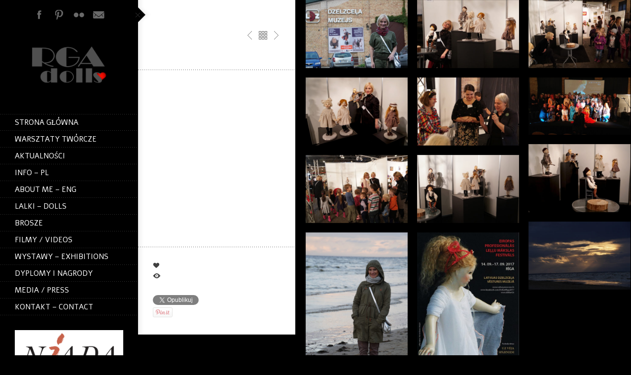

--- FILE ---
content_type: text/html; charset=UTF-8
request_url: https://www.rgadolls.com/portfolio/european-professional-doll-art-festival/
body_size: 10975
content:
<!DOCTYPE html>
<html class="no-js" lang="pl-PL">
<head>
    <meta http-equiv="content-type" content="text/html; charset=utf-8">
    <meta name="viewport" content="width=device-width, initial-scale=1, maximum-scale=1"> 
    <title>4 Europejski Festiwal Lalek Artystycznych / Ryga / Łotwa / 14-17 września 2017 / European Professional Doll Art Festival</title>
    
        	<link rel="shortcut icon" href="http://www.rgadolls.com/wp-content/uploads/2015/07/favicon-2.png">
        
     
    <!-- RSS and pingbacks-->
    <link rel="alternate" type="application/rss+xml" href="https://www.rgadolls.com/feed/" title="Lalki kolekcjonerskie Renaty Gołaszewskiej-Adamczyk latest posts" />
    <link rel="alternate" type="application/rss+xml" href="https://www.rgadolls.com/comments/feed/" title="Lalki kolekcjonerskie Renaty Gołaszewskiej-Adamczyk latest comments" />
    <link rel="pingback" href="https://www.rgadolls.com/xmlrpc.php" />
	  
	<!-- Theme hook-->
    <meta name='robots' content='max-image-preview:large' />
<link rel='dns-prefetch' href='//platform.twitter.com' />
<link rel='dns-prefetch' href='//apis.google.com' />
<link rel='dns-prefetch' href='//assets.pinterest.com' />
<link rel="alternate" type="application/rss+xml" title="Lalki kolekcjonerskie Renaty Gołaszewskiej-Adamczyk &raquo; Kanał z wpisami" href="https://www.rgadolls.com/feed/" />
<link rel="alternate" type="application/rss+xml" title="Lalki kolekcjonerskie Renaty Gołaszewskiej-Adamczyk &raquo; Kanał z komentarzami" href="https://www.rgadolls.com/comments/feed/" />
<script type="text/javascript">
window._wpemojiSettings = {"baseUrl":"https:\/\/s.w.org\/images\/core\/emoji\/14.0.0\/72x72\/","ext":".png","svgUrl":"https:\/\/s.w.org\/images\/core\/emoji\/14.0.0\/svg\/","svgExt":".svg","source":{"concatemoji":"https:\/\/www.rgadolls.com\/wp-includes\/js\/wp-emoji-release.min.js?ver=6.2.8"}};
/*! This file is auto-generated */
!function(e,a,t){var n,r,o,i=a.createElement("canvas"),p=i.getContext&&i.getContext("2d");function s(e,t){p.clearRect(0,0,i.width,i.height),p.fillText(e,0,0);e=i.toDataURL();return p.clearRect(0,0,i.width,i.height),p.fillText(t,0,0),e===i.toDataURL()}function c(e){var t=a.createElement("script");t.src=e,t.defer=t.type="text/javascript",a.getElementsByTagName("head")[0].appendChild(t)}for(o=Array("flag","emoji"),t.supports={everything:!0,everythingExceptFlag:!0},r=0;r<o.length;r++)t.supports[o[r]]=function(e){if(p&&p.fillText)switch(p.textBaseline="top",p.font="600 32px Arial",e){case"flag":return s("\ud83c\udff3\ufe0f\u200d\u26a7\ufe0f","\ud83c\udff3\ufe0f\u200b\u26a7\ufe0f")?!1:!s("\ud83c\uddfa\ud83c\uddf3","\ud83c\uddfa\u200b\ud83c\uddf3")&&!s("\ud83c\udff4\udb40\udc67\udb40\udc62\udb40\udc65\udb40\udc6e\udb40\udc67\udb40\udc7f","\ud83c\udff4\u200b\udb40\udc67\u200b\udb40\udc62\u200b\udb40\udc65\u200b\udb40\udc6e\u200b\udb40\udc67\u200b\udb40\udc7f");case"emoji":return!s("\ud83e\udef1\ud83c\udffb\u200d\ud83e\udef2\ud83c\udfff","\ud83e\udef1\ud83c\udffb\u200b\ud83e\udef2\ud83c\udfff")}return!1}(o[r]),t.supports.everything=t.supports.everything&&t.supports[o[r]],"flag"!==o[r]&&(t.supports.everythingExceptFlag=t.supports.everythingExceptFlag&&t.supports[o[r]]);t.supports.everythingExceptFlag=t.supports.everythingExceptFlag&&!t.supports.flag,t.DOMReady=!1,t.readyCallback=function(){t.DOMReady=!0},t.supports.everything||(n=function(){t.readyCallback()},a.addEventListener?(a.addEventListener("DOMContentLoaded",n,!1),e.addEventListener("load",n,!1)):(e.attachEvent("onload",n),a.attachEvent("onreadystatechange",function(){"complete"===a.readyState&&t.readyCallback()})),(e=t.source||{}).concatemoji?c(e.concatemoji):e.wpemoji&&e.twemoji&&(c(e.twemoji),c(e.wpemoji)))}(window,document,window._wpemojiSettings);
</script>
<style type="text/css">
img.wp-smiley,
img.emoji {
	display: inline !important;
	border: none !important;
	box-shadow: none !important;
	height: 1em !important;
	width: 1em !important;
	margin: 0 0.07em !important;
	vertical-align: -0.1em !important;
	background: none !important;
	padding: 0 !important;
}
</style>
	<link rel='stylesheet' id='sbi_styles-css' href='https://www.rgadolls.com/wp-content/plugins/instagram-feed/css/sbi-styles.min.css?ver=6.2.4' type='text/css' media='all' />
<link rel='stylesheet' id='wp-block-library-css' href='https://www.rgadolls.com/wp-includes/css/dist/block-library/style.min.css?ver=6.2.8' type='text/css' media='all' />
<link rel='stylesheet' id='classic-theme-styles-css' href='https://www.rgadolls.com/wp-includes/css/classic-themes.min.css?ver=6.2.8' type='text/css' media='all' />
<style id='global-styles-inline-css' type='text/css'>
body{--wp--preset--color--black: #000000;--wp--preset--color--cyan-bluish-gray: #abb8c3;--wp--preset--color--white: #ffffff;--wp--preset--color--pale-pink: #f78da7;--wp--preset--color--vivid-red: #cf2e2e;--wp--preset--color--luminous-vivid-orange: #ff6900;--wp--preset--color--luminous-vivid-amber: #fcb900;--wp--preset--color--light-green-cyan: #7bdcb5;--wp--preset--color--vivid-green-cyan: #00d084;--wp--preset--color--pale-cyan-blue: #8ed1fc;--wp--preset--color--vivid-cyan-blue: #0693e3;--wp--preset--color--vivid-purple: #9b51e0;--wp--preset--gradient--vivid-cyan-blue-to-vivid-purple: linear-gradient(135deg,rgba(6,147,227,1) 0%,rgb(155,81,224) 100%);--wp--preset--gradient--light-green-cyan-to-vivid-green-cyan: linear-gradient(135deg,rgb(122,220,180) 0%,rgb(0,208,130) 100%);--wp--preset--gradient--luminous-vivid-amber-to-luminous-vivid-orange: linear-gradient(135deg,rgba(252,185,0,1) 0%,rgba(255,105,0,1) 100%);--wp--preset--gradient--luminous-vivid-orange-to-vivid-red: linear-gradient(135deg,rgba(255,105,0,1) 0%,rgb(207,46,46) 100%);--wp--preset--gradient--very-light-gray-to-cyan-bluish-gray: linear-gradient(135deg,rgb(238,238,238) 0%,rgb(169,184,195) 100%);--wp--preset--gradient--cool-to-warm-spectrum: linear-gradient(135deg,rgb(74,234,220) 0%,rgb(151,120,209) 20%,rgb(207,42,186) 40%,rgb(238,44,130) 60%,rgb(251,105,98) 80%,rgb(254,248,76) 100%);--wp--preset--gradient--blush-light-purple: linear-gradient(135deg,rgb(255,206,236) 0%,rgb(152,150,240) 100%);--wp--preset--gradient--blush-bordeaux: linear-gradient(135deg,rgb(254,205,165) 0%,rgb(254,45,45) 50%,rgb(107,0,62) 100%);--wp--preset--gradient--luminous-dusk: linear-gradient(135deg,rgb(255,203,112) 0%,rgb(199,81,192) 50%,rgb(65,88,208) 100%);--wp--preset--gradient--pale-ocean: linear-gradient(135deg,rgb(255,245,203) 0%,rgb(182,227,212) 50%,rgb(51,167,181) 100%);--wp--preset--gradient--electric-grass: linear-gradient(135deg,rgb(202,248,128) 0%,rgb(113,206,126) 100%);--wp--preset--gradient--midnight: linear-gradient(135deg,rgb(2,3,129) 0%,rgb(40,116,252) 100%);--wp--preset--duotone--dark-grayscale: url('#wp-duotone-dark-grayscale');--wp--preset--duotone--grayscale: url('#wp-duotone-grayscale');--wp--preset--duotone--purple-yellow: url('#wp-duotone-purple-yellow');--wp--preset--duotone--blue-red: url('#wp-duotone-blue-red');--wp--preset--duotone--midnight: url('#wp-duotone-midnight');--wp--preset--duotone--magenta-yellow: url('#wp-duotone-magenta-yellow');--wp--preset--duotone--purple-green: url('#wp-duotone-purple-green');--wp--preset--duotone--blue-orange: url('#wp-duotone-blue-orange');--wp--preset--font-size--small: 13px;--wp--preset--font-size--medium: 20px;--wp--preset--font-size--large: 36px;--wp--preset--font-size--x-large: 42px;--wp--preset--spacing--20: 0.44rem;--wp--preset--spacing--30: 0.67rem;--wp--preset--spacing--40: 1rem;--wp--preset--spacing--50: 1.5rem;--wp--preset--spacing--60: 2.25rem;--wp--preset--spacing--70: 3.38rem;--wp--preset--spacing--80: 5.06rem;--wp--preset--shadow--natural: 6px 6px 9px rgba(0, 0, 0, 0.2);--wp--preset--shadow--deep: 12px 12px 50px rgba(0, 0, 0, 0.4);--wp--preset--shadow--sharp: 6px 6px 0px rgba(0, 0, 0, 0.2);--wp--preset--shadow--outlined: 6px 6px 0px -3px rgba(255, 255, 255, 1), 6px 6px rgba(0, 0, 0, 1);--wp--preset--shadow--crisp: 6px 6px 0px rgba(0, 0, 0, 1);}:where(.is-layout-flex){gap: 0.5em;}body .is-layout-flow > .alignleft{float: left;margin-inline-start: 0;margin-inline-end: 2em;}body .is-layout-flow > .alignright{float: right;margin-inline-start: 2em;margin-inline-end: 0;}body .is-layout-flow > .aligncenter{margin-left: auto !important;margin-right: auto !important;}body .is-layout-constrained > .alignleft{float: left;margin-inline-start: 0;margin-inline-end: 2em;}body .is-layout-constrained > .alignright{float: right;margin-inline-start: 2em;margin-inline-end: 0;}body .is-layout-constrained > .aligncenter{margin-left: auto !important;margin-right: auto !important;}body .is-layout-constrained > :where(:not(.alignleft):not(.alignright):not(.alignfull)){max-width: var(--wp--style--global--content-size);margin-left: auto !important;margin-right: auto !important;}body .is-layout-constrained > .alignwide{max-width: var(--wp--style--global--wide-size);}body .is-layout-flex{display: flex;}body .is-layout-flex{flex-wrap: wrap;align-items: center;}body .is-layout-flex > *{margin: 0;}:where(.wp-block-columns.is-layout-flex){gap: 2em;}.has-black-color{color: var(--wp--preset--color--black) !important;}.has-cyan-bluish-gray-color{color: var(--wp--preset--color--cyan-bluish-gray) !important;}.has-white-color{color: var(--wp--preset--color--white) !important;}.has-pale-pink-color{color: var(--wp--preset--color--pale-pink) !important;}.has-vivid-red-color{color: var(--wp--preset--color--vivid-red) !important;}.has-luminous-vivid-orange-color{color: var(--wp--preset--color--luminous-vivid-orange) !important;}.has-luminous-vivid-amber-color{color: var(--wp--preset--color--luminous-vivid-amber) !important;}.has-light-green-cyan-color{color: var(--wp--preset--color--light-green-cyan) !important;}.has-vivid-green-cyan-color{color: var(--wp--preset--color--vivid-green-cyan) !important;}.has-pale-cyan-blue-color{color: var(--wp--preset--color--pale-cyan-blue) !important;}.has-vivid-cyan-blue-color{color: var(--wp--preset--color--vivid-cyan-blue) !important;}.has-vivid-purple-color{color: var(--wp--preset--color--vivid-purple) !important;}.has-black-background-color{background-color: var(--wp--preset--color--black) !important;}.has-cyan-bluish-gray-background-color{background-color: var(--wp--preset--color--cyan-bluish-gray) !important;}.has-white-background-color{background-color: var(--wp--preset--color--white) !important;}.has-pale-pink-background-color{background-color: var(--wp--preset--color--pale-pink) !important;}.has-vivid-red-background-color{background-color: var(--wp--preset--color--vivid-red) !important;}.has-luminous-vivid-orange-background-color{background-color: var(--wp--preset--color--luminous-vivid-orange) !important;}.has-luminous-vivid-amber-background-color{background-color: var(--wp--preset--color--luminous-vivid-amber) !important;}.has-light-green-cyan-background-color{background-color: var(--wp--preset--color--light-green-cyan) !important;}.has-vivid-green-cyan-background-color{background-color: var(--wp--preset--color--vivid-green-cyan) !important;}.has-pale-cyan-blue-background-color{background-color: var(--wp--preset--color--pale-cyan-blue) !important;}.has-vivid-cyan-blue-background-color{background-color: var(--wp--preset--color--vivid-cyan-blue) !important;}.has-vivid-purple-background-color{background-color: var(--wp--preset--color--vivid-purple) !important;}.has-black-border-color{border-color: var(--wp--preset--color--black) !important;}.has-cyan-bluish-gray-border-color{border-color: var(--wp--preset--color--cyan-bluish-gray) !important;}.has-white-border-color{border-color: var(--wp--preset--color--white) !important;}.has-pale-pink-border-color{border-color: var(--wp--preset--color--pale-pink) !important;}.has-vivid-red-border-color{border-color: var(--wp--preset--color--vivid-red) !important;}.has-luminous-vivid-orange-border-color{border-color: var(--wp--preset--color--luminous-vivid-orange) !important;}.has-luminous-vivid-amber-border-color{border-color: var(--wp--preset--color--luminous-vivid-amber) !important;}.has-light-green-cyan-border-color{border-color: var(--wp--preset--color--light-green-cyan) !important;}.has-vivid-green-cyan-border-color{border-color: var(--wp--preset--color--vivid-green-cyan) !important;}.has-pale-cyan-blue-border-color{border-color: var(--wp--preset--color--pale-cyan-blue) !important;}.has-vivid-cyan-blue-border-color{border-color: var(--wp--preset--color--vivid-cyan-blue) !important;}.has-vivid-purple-border-color{border-color: var(--wp--preset--color--vivid-purple) !important;}.has-vivid-cyan-blue-to-vivid-purple-gradient-background{background: var(--wp--preset--gradient--vivid-cyan-blue-to-vivid-purple) !important;}.has-light-green-cyan-to-vivid-green-cyan-gradient-background{background: var(--wp--preset--gradient--light-green-cyan-to-vivid-green-cyan) !important;}.has-luminous-vivid-amber-to-luminous-vivid-orange-gradient-background{background: var(--wp--preset--gradient--luminous-vivid-amber-to-luminous-vivid-orange) !important;}.has-luminous-vivid-orange-to-vivid-red-gradient-background{background: var(--wp--preset--gradient--luminous-vivid-orange-to-vivid-red) !important;}.has-very-light-gray-to-cyan-bluish-gray-gradient-background{background: var(--wp--preset--gradient--very-light-gray-to-cyan-bluish-gray) !important;}.has-cool-to-warm-spectrum-gradient-background{background: var(--wp--preset--gradient--cool-to-warm-spectrum) !important;}.has-blush-light-purple-gradient-background{background: var(--wp--preset--gradient--blush-light-purple) !important;}.has-blush-bordeaux-gradient-background{background: var(--wp--preset--gradient--blush-bordeaux) !important;}.has-luminous-dusk-gradient-background{background: var(--wp--preset--gradient--luminous-dusk) !important;}.has-pale-ocean-gradient-background{background: var(--wp--preset--gradient--pale-ocean) !important;}.has-electric-grass-gradient-background{background: var(--wp--preset--gradient--electric-grass) !important;}.has-midnight-gradient-background{background: var(--wp--preset--gradient--midnight) !important;}.has-small-font-size{font-size: var(--wp--preset--font-size--small) !important;}.has-medium-font-size{font-size: var(--wp--preset--font-size--medium) !important;}.has-large-font-size{font-size: var(--wp--preset--font-size--large) !important;}.has-x-large-font-size{font-size: var(--wp--preset--font-size--x-large) !important;}
.wp-block-navigation a:where(:not(.wp-element-button)){color: inherit;}
:where(.wp-block-columns.is-layout-flex){gap: 2em;}
.wp-block-pullquote{font-size: 1.5em;line-height: 1.6;}
</style>
<link rel='stylesheet' id='contact-form-7-css' href='https://www.rgadolls.com/wp-content/plugins/contact-form-7/includes/css/styles.css?ver=5.6.3' type='text/css' media='all' />
<link rel='stylesheet' id='rs-plugin-settings-css' href='https://www.rgadolls.com/wp-content/plugins/revslider/public/assets/css/settings.css?ver=5.2.1' type='text/css' media='all' />
<style id='rs-plugin-settings-inline-css' type='text/css'>
.tp-caption a{color:#ff7302;text-shadow:none;-webkit-transition:all 0.2s ease-out;-moz-transition:all 0.2s ease-out;-o-transition:all 0.2s ease-out;-ms-transition:all 0.2s ease-out}.tp-caption a:hover{color:#ffa902}
</style>
<link rel='stylesheet' id='stylesheet-css' href='https://www.rgadolls.com/wp-content/themes/division/style.css?ver=6.2.8' type='text/css' media='all' />
<link rel='stylesheet' id='jackbox_css-css' href='https://www.rgadolls.com/wp-content/themes/division/jackbox/css/jackbox.min.css?ver=6.2.8' type='text/css' media='all' />
<link rel='stylesheet' id='supersized_css-css' href='https://www.rgadolls.com/wp-content/themes/division/css/supersized.css?ver=6.2.8' type='text/css' media='all' />
<link rel='stylesheet' id='supersized_shutter_css-css' href='https://www.rgadolls.com/wp-content/themes/division/css/supersized.shutter.css?ver=6.2.8' type='text/css' media='all' />
<script type='text/javascript' src='https://www.rgadolls.com/wp-includes/js/jquery/jquery.min.js?ver=3.6.4' id='jquery-core-js'></script>
<script type='text/javascript' src='https://www.rgadolls.com/wp-includes/js/jquery/jquery-migrate.min.js?ver=3.4.0' id='jquery-migrate-js'></script>
<script type='text/javascript' src='https://www.rgadolls.com/wp-content/plugins/revslider/public/assets/js/jquery.themepunch.tools.min.js?ver=5.2.1' id='tp-tools-js'></script>
<script type='text/javascript' src='https://www.rgadolls.com/wp-content/plugins/revslider/public/assets/js/jquery.themepunch.revolution.min.js?ver=5.2.1' id='revmin-js'></script>
<script type='text/javascript' src='https://www.rgadolls.com/wp-content/themes/division/js/jquery.isotope.js?ver=6.2.8' id='bk-isotope-js'></script>
<script type='text/javascript' src='https://www.rgadolls.com/wp-content/themes/division/js/jquery.hoverIntent.min.js?ver=6.2.8' id='hoverintent-js'></script>
<script type='text/javascript' src='https://www.rgadolls.com/wp-content/themes/division/js/superfish.js?ver=6.2.8' id='superfish-js'></script>
<script type='text/javascript' id='jackbox_js-js-extra'>
/* <![CDATA[ */
var bk_settings = {"bk_theme_root":"https:\/\/www.rgadolls.com\/wp-content\/themes\/division"};
/* ]]> */
</script>
<script type='text/javascript' src='https://www.rgadolls.com/wp-content/themes/division/jackbox/js/jackbox-packed.min.js?ver=6.2.8' id='jackbox_js-js'></script>
<script type='text/javascript' src='https://www.rgadolls.com/wp-content/themes/division/js/jquery.infinitescroll.js?ver=6.2.8' id='infinite_scroll-js'></script>
<script type='text/javascript' src='https://www.rgadolls.com/wp-content/themes/division/js/jquery.touchSwipe.min.js?ver=6.2.8' id='touchswipe-js'></script>
<script type='text/javascript' src='https://www.rgadolls.com/wp-content/themes/division/js/jquery.jplayer.min.js?ver=6.2.8' id='jplayer-js'></script>
<script type='text/javascript' src='https://www.rgadolls.com/wp-content/themes/division/js/jquery.flexslider.js?ver=6.2.8' id='bk-flexslider-js'></script>
<script type='text/javascript' src='https://www.rgadolls.com/wp-content/themes/division/js/jquery.easing.min.js?ver=6.2.8' id='jquery_easing_js-js'></script>
<script type='text/javascript' id='bk_functions-js-extra'>
/* <![CDATA[ */
var bk_settings = {"bkajax_ajaxurl":"https:\/\/www.rgadolls.com\/wp-admin\/admin-ajax.php","bk_jackbox_deeplinking":"1","bk_jackbox_show_thumbs":"1","bk_jackbox_use_keyboard":"1","bk_jackbox_fullscreen_scale_content":"1","bk_jackbox_use_twitter":"1","bk_jackbox_use_google":"1","bk_jackbox_use_pinterest":"1","bk_jackbox_use_facebook":"1","bk_jackbox_content_image_popup":"1","bk_back_to_top_enabled":"1"};
/* ]]> */
</script>
<script type='text/javascript' src='https://www.rgadolls.com/wp-content/themes/division/js/functions.js?ver=6.2.8' id='bk_functions-js'></script>
<link rel="https://api.w.org/" href="https://www.rgadolls.com/wp-json/" /><link rel="EditURI" type="application/rsd+xml" title="RSD" href="https://www.rgadolls.com/xmlrpc.php?rsd" />
<link rel="wlwmanifest" type="application/wlwmanifest+xml" href="https://www.rgadolls.com/wp-includes/wlwmanifest.xml" />
<meta name="generator" content="WordPress 6.2.8" />
<link rel="canonical" href="https://www.rgadolls.com/portfolio/european-professional-doll-art-festival/" />
<link rel='shortlink' href='https://www.rgadolls.com/?p=885' />
<link rel="alternate" type="application/json+oembed" href="https://www.rgadolls.com/wp-json/oembed/1.0/embed?url=https%3A%2F%2Fwww.rgadolls.com%2Fportfolio%2Feuropean-professional-doll-art-festival%2F" />
<link rel="alternate" type="text/xml+oembed" href="https://www.rgadolls.com/wp-json/oembed/1.0/embed?url=https%3A%2F%2Fwww.rgadolls.com%2Fportfolio%2Feuropean-professional-doll-art-festival%2F&#038;format=xml" />
<meta name="generator" content="Powered by Slider Revolution 5.2.1 - responsive, Mobile-Friendly Slider Plugin for WordPress with comfortable drag and drop interface." />
<link href="//fonts.googleapis.com/css?family=Alef:regular&subset=latin-ext" rel="stylesheet" type="text/css">
<style type="text/css">/*-----------------Header------------------*/
.bk-fixed-header-left #bk-logo-wrap {margin-top: 41px; margin-bottom: 41px;}
.bk-fixed-header-top #bk-logo-wrap, .bk-classic-header-top #bk-logo-wrap {margin-top: 10px;}
.bk-fixed-header-top .sf-menu > li.menu-item, .bk-classic-header-top .sf-menu > li.menu-item {padding-top: 30px; padding-bottom: 30px;}
.bk-fixed-header-top #bk-header-social-wrapper, .bk-classic-header-top #bk-header-social-wrapper {margin-top: 20px;}
.bk-fixed-header-top #bk-wpml-language-switcher-wrapper, .bk-classic-header-top #bk-wpml-language-switcher-wrapper {margin-top: 0px;}
#bk-responsive-navigation-header {height: 50px;}
@media only screen and (max-width: 768px) { .bk-fixed-header-left #bk-mobile-logo-wrap, .bk-fixed-header-top #bk-mobile-logo-wrap, .bk-classic-header-top #bk-mobile-logo-wrap {margin-left: 10px;}}
@media only screen and (max-width: 768px) { #bk-header-inner-wrap{display: block;}}
/*-----------------Theme Fonts------------------*/
body{font-size:13px; line-height:14px; }
h1{font-size:30px; }
h2{font-size:26px; }
h3{font-size:22px; }
h4{font-size:18px; }
h5{font-size:16px; }
h6{font-size:14px; }
.bk-stacked-menu > li > a, .sf-menu > li > a {font-family:"Alef"; font-weight:400; font-size:15px; }
.bk-stacked-menu li a span.bk-description, .sf-menu li a span.bk-description {font-family:"Alef"; font-weight:400; font-size:11px; line-height:11px; }
.bk-stacked-menu ul li a, ul.sf-menu ul.sub-menu li.menu-item > a {font-family:"Alef"; font-weight:400; font-size:12px; line-height:12px; }
a.bk-load-more-button, div.bk-pagination-wrap {font-family:"Alef"; font-weight:400; font-size:13px; }
h3.widget-title, .content-separator, div.bk-tabs ul.ui-tabs-nav li a {font-size:15px; line-height:15px; }
ul.bk-recent-posts-widget span.widget-post-title {font-size:13px; }
h1.page-entry-title {font-size:19px; }
div.bk-portfolio-title-wrap h1.bk-portfolio-title {font-size:13px; }
div.portfolio-thumb-title-meta-wrap	h4.portfolio-thumb-title {font-size:13px; }
div.portfolio-thumb-title-meta-wrap span.porfolio-thumb-tags {font-size:8px; }
li.portfolio-item .portfolio-thumb-description-title {font-size:11px; }
h1.post-entry-title {font-size:24px; }
h3.post-entry-title {font-size:16px; }
body{background-position:right center;background-repeat:no-repeat;background-color:#000000;background-attachment:fixed;}
body, input[type="text"], input[type="search"], inpup[type="password"] textarea{color:#ffffff;}
body a{color:#ffffff;}
body a:hover{color:#821a1a;}
.single-page .bk-fixed-page, .page .bk-fixed-page, .archive .bk-fixed-page, .home .bk-fixed-page, .search .bk-fixed-page, .single-post #bk-content-wrap, .single-portfolio article.description_right_with_meta div.bk-portfolio-content-wrap, .single-portfolio article.description_left_with_meta div.bk-portfolio-content-wrap, .single-portfolio article.description_right_no_meta div.bk-portfolio-content-wrap, .single-portfolio article.description_left_no_meta div.bk-portfolio-content-wrap, .single-portfolio .bk-fixed-page article.fullwidth_meta_right div.bk-portfolio-content-wrap, .single-portfolio .bk-fixed-page article.fullwidth_meta_left div.bk-portfolio-content-wrap, .single-portfolio .bk-fixed-page article.fullwidth_no_meta div.bk-portfolio-content-wrap, .single-portfolio .bk-fixed-page article.fullwidth_meta_top div.bk-portfolio-content-wrap, .single-portfolio .bk-fixed-page article.fullwidth_meta_bottom div.bk-portfolio-content-wrap{background-position:left top;background-repeat:repeat;background-color:#ffffff;background-attachment:scroll;}
h3.widget-title span, .content-separator span.title {border-bottom-color:#ffffff;}
div.bk-img-overlay {background-color:#000000;}
div.bk-img-overlay {background-color:rgba(0,0,0,0.75);}
div.bk-img-overlay {color:#b2b2b2;}
div.title_and_tags div.portfolio-thumb-title-meta-wrap h4.portfolio-thumb-title, div.title_and_cats div.portfolio-thumb-title-meta-wrap	h4.portfolio-thumb-title {border-bottom-color:#b2b2b2;}
div.portfolio-thumb-title-meta-wrap span.porfolio-thumb-tags a, div.portfolio-thumb-title-meta-wrap span.porfolio-thumb-tags span {color:#c4c4c4;}
div.portfolio-thumb-title-meta-wrap span.porfolio-thumb-tags a:hover {color:#FFFFFF;}
ol.bk_comment_list li.comment div.content-wrap, div.bk-testimonial-body, ol.bk_comment_list div#respond, ul.bk-recent-comments-widget div.bk-recent-comment {background-color:#F8F8F8 ;}
ol.bk_comment_list li.comment div.content-wrap span.comment-tip, ul.bk-recent-comments-widget div.bk-recent-comment:after { border-right-color:#F8F8F8 ; }
div.testimonial-tip {border-top-color:#F8F8F8;}
input[type="text"], input[type="search"], input[type="password"], textarea, input[type="email"] {border-color:#F8F8F8 ;}
input[type="text"], input[type="search"], input[type="password"], textarea, input[type="email"] {background-color:#F8F8F8 ;}
input[type="text"]:focus, input[type="search"]:focus, input[type="password"]:focus, textarea:focus, input[type="email"]:focus {border-color:#ffffff ;}
input[type="text"]:focus, input[type="search"]:focus, input[type="password"]:focus, textarea:focus, input[type="email"]:focus {background-color:#FFFFFF ;}
#bk-header{background-position:left top;background-repeat:no-repeat;background-color:#000000;background-attachment:scroll;}
#bk-header.bk-collapsible-header #bk-navigation-toggle:after{border-color: transparent; border-left-color:#000000}
@media only screen and (max-width: 767px) {#bk-header.bk-collapsible-header #bk-navigation-toggle:after{border-color: transparent; border-top-color:#000000}}
#bk-header.bk-classic-header-top.bk-collapsible-header #bk-navigation-toggle:after, #bk-header.bk-fixed-header-top.bk-collapsible-header #bk-navigation-toggle:after{border-color: transparent; border-top-color:#000000}
#bk-header {color:#ffffff;}
#bk-header a{color:#ffffff;}
#bk-header a:hover, #bk-wpml-language-switcher ul li.bk-active a{color:#ff0000;}
#bk-header .bk-stacked-menu li a, #bk-header ul.sf-menu > li.menu-item > a, .sf-menu li.menu-item > a, #bk-header .sf-menu li.menu-item > a:visited, #bk-header .menu li.menu-item a {color:#ffffff;}
#bk-header .bk-stacked-menu li > a:hover, #bk-header .bk-stacked-menu li.current-menu-item > a, #bk-header .bk-stacked-menu li.current-menu-ancestor > a, #bk-header ul.sf-menu > li.menu-item > a:hover, #bk-header ul.sf-menu li.menu-item.current-menu-item > a, #bk-header ul.sf-menu li.menu-item.current-menu-ancestor > a, #bk-header .sf-menu li.menu-item:hover > a, #bk-header .sf-menu li.menu-item.sfHover > a, #bk-header .menu li.menu-item a:hover, .menu li.menu-item a:hover, #bk-header .menu li.current-menu-item a, #bk-header .menu li.current-menu-ancestor a, .menu li.current-menu-item a {color:#bf0000;}
ul.sf-menu ul.sub-menu {background-color:#ffffff;}
a.bk-load-more-button, div.bk-pagination-wrap {background-color:#000000 ;}
a.bk-load-more-button, ul.bk-pagination li a {color:#ffffff ;}
a.bk-load-more-button:hover, ul.bk-pagination li.current a, ul.bk-pagination li a:hover {color:#ff0011 ;}
#bk-header ul.portfolio-filter li a {color:#ffffff;}
#bk-header ul.portfolio-filter li a:hover, #bk-header ul.portfolio-filter li.current a  {color:#ffffff;}
ul.portfolio-filter li a {color:#ffffff;}
ul.portfolio-filter li a:hover, ul.portfolio-filter li.current a  {color:#0a0a0a;}
li.portfolio-item div.portfolio-thumb-description-wrap {background-color:#ffffff;}
li.portfolio-item div.portfolio-thumb-description-wrap:after {border-bottom-color:#ffffff;}
h3.post-entry-title a, span.widget-post-title a {color:#ffffff ;}
h3.post-entry-title a:hover, span.widget-post-title a:hover {color:#ffffff ;}
div.bk-quote-post-format-featured-inner-wrap {background-color:#404040 ;}
div.bk-quote-post-format-featured-inner-wrap {color:#FFFFFF ;}
div.bk-chat-post-format-featured-inner-wrap {background-color:#ffffff ;}
div.bk-chat-post-format-featured-inner-wrap {color:#FFFFFF ;}
div.bk-link-post-format-featured-inner-wrap {background-color:#ffffff ;}
div.bk-link-post-format-featured-inner-wrap a{color:#FFFFFF ;}
div.bk-link-post-format-featured-inner-wrap a:hover{color:#FF4629 ;}
div.bk-status-post-format-featured-inner-wrap {background-color:#ffffff ;}
div.bk-status-post-format-featured-inner-wrap {color:#FFFFFF ;}
div.bk-status-post-format-featured-inner-wrap a{color:#FF4629 ;}
div.bk-status-post-format-featured-inner-wrap a:hover{color:#FFFFFF ;}
div.bk-chat-post-format-featured-inner-wrap {background-color:#ffffff ;}
div.bk-chat-post-format-featured-inner-wrap {color:#FFFFFF ;}
article.bk-post-summary {background-color:#ffffff;}
article.bk-post-summary.format-image div.bk-blog-content-wrap:after, article.bk-post-summary.format-standard div.bk-blog-content-wrap:after, article.bk-post-summary.format-quote div.bk-blog-content-wrap:after, article.bk-post-summary.format-link div.bk-blog-content-wrap:after, article.bk-post-summary.format-chat div.bk-blog-content-wrap:after, article.bk-post-summary.format-status div.bk-blog-content-wrap:after {border-bottom-color:#ffffff;}
a.bk_button, div#respond p.form-submit input[type=submit], div.bk-protected-form-wrap input[type=submit], a.comment-reply-link, span.bk-cancel-reply-link, a.comment-edit-link, li.widget .tagcloud a, input[type=submit].wpcf7-submit {color:#e30000; border-color: #e30000;}
a.bk_button:hover, div#respond p.form-submit input[type=submit]:hover, div.bk-protected-form-wrap input[type=submit]:hover, a.comment-reply-link:hover, span.bk-cancel-reply-link:hover, a.comment-edit-link:hover, li.widget .tagcloud a:hover, input[type=submit].wpcf7-submit:hover {color:#404040; border-color: #404040;}
em.bk_highlight {background-color: #FF4629;}
em.bk_highlight {color:#FFFFFF;}
div.bk-progress-bar-base {background-color: #F8F8F8;}
div.bk-progress-bar {background-color:#FF4629;}
div.bk-pricing-table-column-wrap {background-color:#ffffff ;}
div.bk-pricing-table-column-wrap {border-color:#808080 ;}
div.bk-pricing-table-feature.bk_alternate {background-color:#F8F8F8 ;}
div.bk-tabs ul.ui-tabs-nav li a, div.bk-toggle-header, div.bk-toggle.bk-toggle-closed div.bk-toggle-header {color:#909090 ;}
div.bk-tabs ul.ui-tabs-nav li.ui-tabs-selected a, div.bk-tabs ul.ui-tabs-nav li.ui-tabs-active a, div.bk-tabs ul.ui-tabs-nav li:hover a, div.bk-toggle-header:hover, div.bk-toggle-header.ui-state-active, div.bk-toggle div.bk-toggle-header {color:#404040 ;}
</style><!-- theme global custom javascript --><script type="text/javascript"><script>
  (function(i,s,o,g,r,a,m){i['GoogleAnalyticsObject']=r;i[r]=i[r]||function(){
  (i[r].q=i[r].q||[]).push(arguments)},i[r].l=1*new Date();a=s.createElement(o),
  m=s.getElementsByTagName(o)[0];a.async=1;a.src=g;m.parentNode.insertBefore(a,m)
  })(window,document,'script','https://www.google-analytics.com/analytics.js','ga');

  ga('create', 'UA-68149211-1', 'auto');
  ga('send', 'pageview');

</script></script><!-- Theme Version --><meta name="generator" content="Division 2.9.3"></head>
<body class="portfolio-template-default single single-portfolio postid-885 single-format-gallery bk-fixed-header-left bk-none bk-collapsible-header">
  <div id="bk-main-wrap">
	<header id="bk-header" class="clearfix bk-collapsible-header bk-fixed-header-left" role="banner"><div id="bk-responsive-navigation-header" class="clearfix"><div id="bk-mobile-logo-wrap"><div id="bk-mobile-logo-inner-wrap"><a href="https://www.rgadolls.com"><img class="bk-theme-logo standard with-retina-replacement" src="http://www.rgadolls.com/wp-content/uploads/2015/07/LOGO_WWW_male.png" alt="Lalki kolekcjonerskie Renaty Gołaszewskiej-Adamczyk" /><img width="200" class="bk-theme-logo retina" src="http://www.rgadolls.com/wp-content/uploads/2015/07/LOGO_WWW_male.png" alt="Lalki kolekcjonerskie Renaty Gołaszewskiej-Adamczyk" /></a></div></div><span id="bk-responsive-navigation-toggle"></span></div><div id="bk-header-inner-wrap" class="clearfix"><div id="bk-header-social-wrapper"><ul class="bk-social-icons"><li data-label="Facebook"><a class="bk-social-icon facebook" title="Facebook" target="_blank" href="http://facebook.com/rgadolls"></a></li><li data-label="Pinterest"><a class="bk-social-icon pinterest" title="Pinterest" target="_blank" href="http://www.pinterest.com/RGAdolls/"></a></li><li data-label="Gallery on Flickr.com"><a class="bk-social-icon flickr" title="Gallery on Flickr.com" target="_blank" href="http://flickr.com/pocieszanka"></a></li><li data-label="Email me"><a class="bk-social-icon email" title="Email me" target="_blank" href="mailto:renata@adamczyk.tv"></a></li></ul>	</div><div id="bk-logo-wrap"><a href="https://www.rgadolls.com"><img class="bk-theme-logo standard with-retina-replacement" src="http://www.rgadolls.com/wp-content/uploads/2019/02/LOGO_RGA_2019_Male.png" alt="Lalki kolekcjonerskie Renaty Gołaszewskiej-Adamczyk" /><img width="500" class="bk-theme-logo retina" src="http://www.rgadolls.com/wp-content/uploads/2019/02/LOGO_RGA_2019_Male.png" alt="Lalki kolekcjonerskie Renaty Gołaszewskiej-Adamczyk" /></a></div><nav id="nav-main" class="clearfix" role="navigation"><div id="fullwidth_navigation" class="menu-menu-1-container"><ul id="bk-responsive-menu" class="bk-stacked-menu"><li id="menu-item-12" class="menu-item menu-item-type-custom menu-item-object-custom menu-item-home bk-sub-menu-item"><a class="bk-menu-item-anchor"  href="http://www.rgadolls.com/">Strona główna</a></li>
<li id="menu-item-2094" class="menu-item menu-item-type-post_type menu-item-object-page bk-sub-menu-item"><a class="bk-menu-item-anchor"  href="https://www.rgadolls.com/warsztaty/">Warsztaty twórcze</a></li>
<li id="menu-item-417" class="menu-item menu-item-type-post_type menu-item-object-page bk-sub-menu-item"><a class="bk-menu-item-anchor"  href="https://www.rgadolls.com/news/">AKTUALNOŚCI</a></li>
<li id="menu-item-89" class="menu-item menu-item-type-post_type menu-item-object-page bk-sub-menu-item"><a class="bk-menu-item-anchor"  href="https://www.rgadolls.com/info-pl/">Info – PL</a></li>
<li id="menu-item-92" class="menu-item menu-item-type-post_type menu-item-object-page bk-sub-menu-item"><a class="bk-menu-item-anchor"  href="https://www.rgadolls.com/about-me-eng/">About me – ENG</a></li>
<li id="menu-item-1091" class="menu-item menu-item-type-post_type menu-item-object-page bk-sub-menu-item"><a class="bk-menu-item-anchor"  href="https://www.rgadolls.com/dolls/">Lalki &#8211; Dolls</a></li>
<li id="menu-item-1544" class="menu-item menu-item-type-post_type menu-item-object-page bk-sub-menu-item"><a class="bk-menu-item-anchor"  href="https://www.rgadolls.com/brosze/">Brosze</a></li>
<li id="menu-item-1348" class="menu-item menu-item-type-post_type menu-item-object-page bk-sub-menu-item"><a class="bk-menu-item-anchor"  href="https://www.rgadolls.com/filmy-videos/">Filmy / Videos</a></li>
<li id="menu-item-113" class="menu-item menu-item-type-post_type menu-item-object-page bk-sub-menu-item"><a class="bk-menu-item-anchor"  href="https://www.rgadolls.com/exhibitions/">Wystawy – Exhibitions</a></li>
<li id="menu-item-742" class="menu-item menu-item-type-post_type menu-item-object-page bk-sub-menu-item"><a class="bk-menu-item-anchor"  href="https://www.rgadolls.com/dyplomy-i-nagrody/">DYPLOMY I NAGRODY</a></li>
<li id="menu-item-413" class="menu-item menu-item-type-post_type menu-item-object-page bk-sub-menu-item"><a class="bk-menu-item-anchor"  href="https://www.rgadolls.com/press/">MEDIA / PRESS</a></li>
<li id="menu-item-125" class="menu-item menu-item-type-post_type menu-item-object-page bk-sub-menu-item"><a class="bk-menu-item-anchor"  href="https://www.rgadolls.com/kontakt-contact/">Kontakt – contact</a></li>
</ul></div><div id="responsive_navigation" class="menu-menu-1-container"><ul id="bk-responsive-menu" class="bk-stacked-menu"><li id="responsive-menu-item-12" class="menu-item menu-item-type-custom menu-item-object-custom menu-item-home bk-sub-menu-item"><a class="bk-menu-item-anchor"  href="http://www.rgadolls.com/">Strona główna</a></li>
<li id="responsive-menu-item-2094" class="menu-item menu-item-type-post_type menu-item-object-page bk-sub-menu-item"><a class="bk-menu-item-anchor"  href="https://www.rgadolls.com/warsztaty/">Warsztaty twórcze</a></li>
<li id="responsive-menu-item-417" class="menu-item menu-item-type-post_type menu-item-object-page bk-sub-menu-item"><a class="bk-menu-item-anchor"  href="https://www.rgadolls.com/news/">AKTUALNOŚCI</a></li>
<li id="responsive-menu-item-89" class="menu-item menu-item-type-post_type menu-item-object-page bk-sub-menu-item"><a class="bk-menu-item-anchor"  href="https://www.rgadolls.com/info-pl/">Info – PL</a></li>
<li id="responsive-menu-item-92" class="menu-item menu-item-type-post_type menu-item-object-page bk-sub-menu-item"><a class="bk-menu-item-anchor"  href="https://www.rgadolls.com/about-me-eng/">About me – ENG</a></li>
<li id="responsive-menu-item-1091" class="menu-item menu-item-type-post_type menu-item-object-page bk-sub-menu-item"><a class="bk-menu-item-anchor"  href="https://www.rgadolls.com/dolls/">Lalki &#8211; Dolls</a></li>
<li id="responsive-menu-item-1544" class="menu-item menu-item-type-post_type menu-item-object-page bk-sub-menu-item"><a class="bk-menu-item-anchor"  href="https://www.rgadolls.com/brosze/">Brosze</a></li>
<li id="responsive-menu-item-1348" class="menu-item menu-item-type-post_type menu-item-object-page bk-sub-menu-item"><a class="bk-menu-item-anchor"  href="https://www.rgadolls.com/filmy-videos/">Filmy / Videos</a></li>
<li id="responsive-menu-item-113" class="menu-item menu-item-type-post_type menu-item-object-page bk-sub-menu-item"><a class="bk-menu-item-anchor"  href="https://www.rgadolls.com/exhibitions/">Wystawy – Exhibitions</a></li>
<li id="responsive-menu-item-742" class="menu-item menu-item-type-post_type menu-item-object-page bk-sub-menu-item"><a class="bk-menu-item-anchor"  href="https://www.rgadolls.com/dyplomy-i-nagrody/">DYPLOMY I NAGRODY</a></li>
<li id="responsive-menu-item-413" class="menu-item menu-item-type-post_type menu-item-object-page bk-sub-menu-item"><a class="bk-menu-item-anchor"  href="https://www.rgadolls.com/press/">MEDIA / PRESS</a></li>
<li id="responsive-menu-item-125" class="menu-item menu-item-type-post_type menu-item-object-page bk-sub-menu-item"><a class="bk-menu-item-anchor"  href="https://www.rgadolls.com/kontakt-contact/">Kontakt – contact</a></li>
</ul></div></nav><div class="bk-sidebar bk-primary-sidebar"><ul class="sidebar-content clearfix"><li id="block-2" class="widget clearfix widget_block widget_media_image">
<figure class="wp-block-image size-large"><a href="https://www.niada.org/portfolio/renata-adamczyk/"><img decoding="async" loading="lazy" width="1024" height="641" src="http://www.rgadolls.com/wp-content/uploads/2023/11/NIada-1024x641.png" alt="" class="wp-image-1889" srcset="https://www.rgadolls.com/wp-content/uploads/2023/11/NIada-1024x641.png 1024w, https://www.rgadolls.com/wp-content/uploads/2023/11/NIada-300x188.png 300w, https://www.rgadolls.com/wp-content/uploads/2023/11/NIada-768x481.png 768w, https://www.rgadolls.com/wp-content/uploads/2023/11/NIada-480x300.png 480w, https://www.rgadolls.com/wp-content/uploads/2023/11/NIada-960x601.png 960w, https://www.rgadolls.com/wp-content/uploads/2023/11/NIada.png 1181w" sizes="(max-width: 1024px) 100vw, 1024px" /></a></figure>
</li><li id="block-6" class="widget clearfix widget_block widget_text">
<p class="has-text-align-center has-vivid-red-color has-text-color has-small-font-size" style="text-transform:uppercase"><strong><a rel="noreferrer noopener" href="https://www.rgadolls.com/portfolio/charlotte-usa-2023/" target="_blank">Konferencja NIADA , Charlotte, USA, 2023</a></strong></p>
</li><li id="block-7" class="widget clearfix widget_block widget_media_image"><div class="wp-block-image">
<figure class="aligncenter size-large is-resized"><a href="http://www.rgadolls.com/wp-content/uploads/2024/06/OSCAR_2.jpg"><img decoding="async" loading="lazy" src="http://www.rgadolls.com/wp-content/uploads/2024/06/OSCAR_2-768x1024.jpg" alt="" class="wp-image-2063" width="192" height="256" srcset="https://www.rgadolls.com/wp-content/uploads/2024/06/OSCAR_2-768x1024.jpg 768w, https://www.rgadolls.com/wp-content/uploads/2024/06/OSCAR_2-225x300.jpg 225w, https://www.rgadolls.com/wp-content/uploads/2024/06/OSCAR_2-480x640.jpg 480w, https://www.rgadolls.com/wp-content/uploads/2024/06/OSCAR_2-960x1280.jpg 960w, https://www.rgadolls.com/wp-content/uploads/2024/06/OSCAR_2.jpg 1080w" sizes="(max-width: 192px) 100vw, 192px" /></a></figure></div></li><li id="media_image-2" class="widget clearfix widget_media_image"><a href="https://www.rgadolls.com/stypendium-piaseczno-2020/"><img width="300" height="300" src="https://www.rgadolls.com/wp-content/uploads/2020/02/STYPENDIUM-300x300.png" class="image wp-image-1497  attachment-medium size-medium" alt="" decoding="async" loading="lazy" style="max-width: 100%; height: auto;" srcset="https://www.rgadolls.com/wp-content/uploads/2020/02/STYPENDIUM-300x300.png 300w, https://www.rgadolls.com/wp-content/uploads/2020/02/STYPENDIUM-150x150.png 150w, https://www.rgadolls.com/wp-content/uploads/2020/02/STYPENDIUM-768x768.png 768w, https://www.rgadolls.com/wp-content/uploads/2020/02/STYPENDIUM-480x480.png 480w, https://www.rgadolls.com/wp-content/uploads/2020/02/STYPENDIUM-960x960.png 960w, https://www.rgadolls.com/wp-content/uploads/2020/02/STYPENDIUM.png 1000w" sizes="(max-width: 300px) 100vw, 300px" /></a></li></ul></div><div id="bk-header-tagline" class="clearfix"><div id="bk-header-tagline-content-wrap"><p>Copyright &#8211; RGAdolls &#8211; 2015</p>
</div></div><div id="bk-responsive-header-social-wrapper"><ul class="bk-social-icons"><li data-label="Facebook"><a class="bk-social-icon facebook" title="Facebook" target="_blank" href="http://facebook.com/rgadolls"></a></li><li data-label="Pinterest"><a class="bk-social-icon pinterest" title="Pinterest" target="_blank" href="http://www.pinterest.com/RGAdolls/"></a></li><li data-label="Gallery on Flickr.com"><a class="bk-social-icon flickr" title="Gallery on Flickr.com" target="_blank" href="http://flickr.com/pocieszanka"></a></li><li data-label="Email me"><a class="bk-social-icon email" title="Email me" target="_blank" href="mailto:renata@adamczyk.tv"></a></li></ul>	</div></div><span id="bk-navigation-toggle"><span id="bk-toggle-button"></span></span><div id="bk-header-shadow"></div></header><div id="bk-content-outer-wrap" class="" role="document"><style>div#bk-content-wrap{padding:0px; padding-bottom: 0px;}</style><div id="bk-fullscreen-background-wrap">
  	<div id="bk-content-inner-wrap" class="bk-fullwidth-page ">
		<div id="bk-main-wrap" class="row-fluid">
			<div id="bk-content-wrap" class="span12">
				<article id="portfolio-885" class="row-fluid bk-portfolio-item post-885 portfolio type-portfolio status-publish format-gallery has-post-thumbnail hentry filter-exhibitions description_left_with_meta"><div class="bk-portfolio-featured-wrap span8 pull-right"><div class="bk-portfolio-featured-inner-wrap"><style type="text/css">#bk-portfolio-wrap-885 li.portfolio-item { margin-bottom: 19px; }</style><div class="bk-portfolio-wrap bk-single-portfolio-item" data-portfolio_layout="mixed_masonry" id="bk-portfolio-wrap-885" data-portfolio_base_size="medium" data-portfolio_gutter="19"><ul class="filterable-grid clearfix mixed_masonry"><li class="portfolio-item portfolio-masonry-small"><div class="bk-img-wrap bk_zoom"><img class="bk-portfolio-thumb" src="https://www.rgadolls.com/wp-content/uploads/2018/07/Ryga_1-480x320.jpg" alt=""><a class="bk-portfolio-thumb-link jackbox" data-title="" data-group="gallery_885" href="http://www.rgadolls.com/wp-content/uploads/2018/07/Ryga_1.jpg" data-thumbnail="https://www.rgadolls.com/wp-content/uploads/2018/07/Ryga_1-150x150.jpg"></a><div class="bk-img-border"></div><div class="bk-img-overlay icon"><div class="bk-img-overlay-outer"><div class="bk-img-overlay-inner"></div></div></div></div></li><li class="portfolio-item portfolio-masonry-small"><div class="bk-img-wrap bk_zoom"><img class="bk-portfolio-thumb" src="https://www.rgadolls.com/wp-content/uploads/2018/07/Ryga_3-480x320.jpg" alt=""><a class="bk-portfolio-thumb-link jackbox" data-title="" data-group="gallery_885" href="http://www.rgadolls.com/wp-content/uploads/2018/07/Ryga_3.jpg" data-thumbnail="https://www.rgadolls.com/wp-content/uploads/2018/07/Ryga_3-150x150.jpg"></a><div class="bk-img-border"></div><div class="bk-img-overlay icon"><div class="bk-img-overlay-outer"><div class="bk-img-overlay-inner"></div></div></div></div></li><li class="portfolio-item portfolio-masonry-small"><div class="bk-img-wrap bk_zoom"><img class="bk-portfolio-thumb" src="https://www.rgadolls.com/wp-content/uploads/2018/07/Ryga_6-480x320.jpg" alt=""><a class="bk-portfolio-thumb-link jackbox" data-title="" data-group="gallery_885" href="http://www.rgadolls.com/wp-content/uploads/2018/07/Ryga_6.jpg" data-thumbnail="https://www.rgadolls.com/wp-content/uploads/2018/07/Ryga_6-150x150.jpg"></a><div class="bk-img-border"></div><div class="bk-img-overlay icon"><div class="bk-img-overlay-outer"><div class="bk-img-overlay-inner"></div></div></div></div></li><li class="portfolio-item portfolio-masonry-small"><div class="bk-img-wrap bk_zoom"><img class="bk-portfolio-thumb" src="https://www.rgadolls.com/wp-content/uploads/2018/07/Ryga_5-480x320.jpg" alt=""><a class="bk-portfolio-thumb-link jackbox" data-title="" data-group="gallery_885" href="http://www.rgadolls.com/wp-content/uploads/2018/07/Ryga_5.jpg" data-thumbnail="https://www.rgadolls.com/wp-content/uploads/2018/07/Ryga_5-150x150.jpg"></a><div class="bk-img-border"></div><div class="bk-img-overlay icon"><div class="bk-img-overlay-outer"><div class="bk-img-overlay-inner"></div></div></div></div></li><li class="portfolio-item portfolio-masonry-small"><div class="bk-img-wrap bk_zoom"><img class="bk-portfolio-thumb" src="https://www.rgadolls.com/wp-content/uploads/2018/07/Ryga_7-480x320.jpg" alt=""><a class="bk-portfolio-thumb-link jackbox" data-title="" data-group="gallery_885" href="http://www.rgadolls.com/wp-content/uploads/2018/07/Ryga_7.jpg" data-thumbnail="https://www.rgadolls.com/wp-content/uploads/2018/07/Ryga_7-150x150.jpg"></a><div class="bk-img-border"></div><div class="bk-img-overlay icon"><div class="bk-img-overlay-outer"><div class="bk-img-overlay-inner"></div></div></div></div></li><li class="portfolio-item portfolio-masonry-small"><div class="bk-img-wrap bk_zoom"><img class="bk-portfolio-thumb" src="https://www.rgadolls.com/wp-content/uploads/2018/07/Ryga_10-480x270.jpg" alt=""><a class="bk-portfolio-thumb-link jackbox" data-title="" data-group="gallery_885" href="http://www.rgadolls.com/wp-content/uploads/2018/07/Ryga_10.jpg" data-thumbnail="https://www.rgadolls.com/wp-content/uploads/2018/07/Ryga_10-150x150.jpg"></a><div class="bk-img-border"></div><div class="bk-img-overlay icon"><div class="bk-img-overlay-outer"><div class="bk-img-overlay-inner"></div></div></div></div></li><li class="portfolio-item portfolio-masonry-small"><div class="bk-img-wrap bk_zoom"><img class="bk-portfolio-thumb" src="https://www.rgadolls.com/wp-content/uploads/2018/07/Ryga_5a-480x320.jpg" alt=""><a class="bk-portfolio-thumb-link jackbox" data-title="" data-group="gallery_885" href="http://www.rgadolls.com/wp-content/uploads/2018/07/Ryga_5a.jpg" data-thumbnail="https://www.rgadolls.com/wp-content/uploads/2018/07/Ryga_5a-150x150.jpg"></a><div class="bk-img-border"></div><div class="bk-img-overlay icon"><div class="bk-img-overlay-outer"><div class="bk-img-overlay-inner"></div></div></div></div></li><li class="portfolio-item portfolio-masonry-small"><div class="bk-img-wrap bk_zoom"><img class="bk-portfolio-thumb" src="https://www.rgadolls.com/wp-content/uploads/2018/07/Ryga_4-480x320.jpg" alt=""><a class="bk-portfolio-thumb-link jackbox" data-title="" data-group="gallery_885" href="http://www.rgadolls.com/wp-content/uploads/2018/07/Ryga_4.jpg" data-thumbnail="https://www.rgadolls.com/wp-content/uploads/2018/07/Ryga_4-150x150.jpg"></a><div class="bk-img-border"></div><div class="bk-img-overlay icon"><div class="bk-img-overlay-outer"><div class="bk-img-overlay-inner"></div></div></div></div></li><li class="portfolio-item portfolio-masonry-small"><div class="bk-img-wrap bk_zoom"><img class="bk-portfolio-thumb" src="https://www.rgadolls.com/wp-content/uploads/2018/07/Ryga_2-480x320.jpg" alt=""><a class="bk-portfolio-thumb-link jackbox" data-title="" data-group="gallery_885" href="http://www.rgadolls.com/wp-content/uploads/2018/07/Ryga_2.jpg" data-thumbnail="https://www.rgadolls.com/wp-content/uploads/2018/07/Ryga_2-150x150.jpg"></a><div class="bk-img-border"></div><div class="bk-img-overlay icon"><div class="bk-img-overlay-outer"><div class="bk-img-overlay-inner"></div></div></div></div></li><li class="portfolio-item portfolio-masonry-small"><div class="bk-img-wrap bk_zoom"><img class="bk-portfolio-thumb" src="https://www.rgadolls.com/wp-content/uploads/2018/07/Ryga_9-480x320.jpg" alt=""><a class="bk-portfolio-thumb-link jackbox" data-title="" data-group="gallery_885" href="http://www.rgadolls.com/wp-content/uploads/2018/07/Ryga_9.jpg" data-thumbnail="https://www.rgadolls.com/wp-content/uploads/2018/07/Ryga_9-150x150.jpg"></a><div class="bk-img-border"></div><div class="bk-img-overlay icon"><div class="bk-img-overlay-outer"><div class="bk-img-overlay-inner"></div></div></div></div></li><li class="portfolio-item portfolio-masonry-small"><div class="bk-img-wrap bk_zoom"><img class="bk-portfolio-thumb" src="https://www.rgadolls.com/wp-content/uploads/2018/07/Ryga_8-480x720.jpg" alt=""><a class="bk-portfolio-thumb-link jackbox" data-title="" data-group="gallery_885" href="http://www.rgadolls.com/wp-content/uploads/2018/07/Ryga_8.jpg" data-thumbnail="https://www.rgadolls.com/wp-content/uploads/2018/07/Ryga_8-150x150.jpg"></a><div class="bk-img-border"></div><div class="bk-img-overlay icon"><div class="bk-img-overlay-outer"><div class="bk-img-overlay-inner"></div></div></div></div></li><li class="portfolio-item portfolio-masonry-small"><div class="bk-img-wrap bk_zoom"><img class="bk-portfolio-thumb" src="https://www.rgadolls.com/wp-content/uploads/2017/12/Ryga_Plakat-480x681.jpg" alt=""><a class="bk-portfolio-thumb-link jackbox" data-title="" data-group="gallery_885" href="http://www.rgadolls.com/wp-content/uploads/2017/12/Ryga_Plakat.jpg" data-thumbnail="https://www.rgadolls.com/wp-content/uploads/2017/12/Ryga_Plakat-150x150.jpg"></a><div class="bk-img-border"></div><div class="bk-img-overlay icon"><div class="bk-img-overlay-outer"><div class="bk-img-overlay-inner"></div></div></div></div></li><li class="portfolio-item portfolio-masonry-large"><div class="bk-img-wrap"><div style="padding-top: 56.25%;" class="fluid-width-video-wrapper bk-youtube-video"><iframe src="//www.youtube.com/embed/nRVutuLAHD0?enablejsapi=1&amp;wmode=transparent&amp;rel=1&amp;autoplay=0" width="100%" height="100%" frameborder="no"></iframe></div></div></li><li class="portfolio-item portfolio-masonry-large"><div class="bk-img-wrap"><div style="padding-top: 56.25%;" class="fluid-width-video-wrapper bk-youtube-video"><iframe src="//www.youtube.com/embed/XIPwyIi_Mgk?enablejsapi=1&amp;wmode=transparent&amp;rel=1&amp;autoplay=0" width="100%" height="100%" frameborder="no"></iframe></div></div></li></ul></div></div></div><div class="bk-portfolio-content-wrap span4 pull-left"><div class="bk-portfolio-title-wrap"><h1 class="bk-portfolio-title entry-title">4 Europejski Festiwal Lalek Artystycznych / Ryga / Łotwa / 14-17 września 2017 / European Professional Doll Art Festival</h1><ul class="portfolio-top-nav"><li><a title="Doll Prague 24-26 listopada 2017 / Międzynarodowa wystawa w Pradze czeskiej" class="prev-portfolio-entry-link" href="https://www.rgadolls.com/portfolio/doll-prague-2017/"></a></li><li><a title="Close" class="back-to-portfolio-link" href="https://www.rgadolls.com/"></a></li><li><a title="Wystawa Plenerowa u Bolesława Gasińskiego &#8211; Laski 18.06.2017" class="next-portfolio-entry-link" href="https://www.rgadolls.com/portfolio/wystawa-plenerowa-u-boleslawa-gasinskiego-laski/"></a></li></ul></div><div class="bk-portfolio-description-wrap clearfix "><div class="bk-portfolio-description-inner-wrap"><p>We wrześniu 2017 w stolicy Łotwy  Rydze odbył się po raz czwarty Europejski Festiwal Lalek Artystycznych. Wystawę organizuje Inara Liepa wraz z mężem i córką Santą. Wydarzenie odbywa się co roku w muzeum kolejnictwa.</p>
<p>In September 2017 was a European Professional Doll Art Festival in Riga, Latvia for the fourth time. The Show is organized by Inara Liepa with help of her husband and her daughter Santa. The show is set up in a rail road Museum.</p>
<p>The Riga Professional Art Doll Festival dates are – 14 September to 17 September, 2017<br />
Latvian Railway History Museum, Uzvaras bulv. 2a</p>
<span class="bk-post-hatom-meta"><span class="entry-title">4 Europejski Festiwal Lalek Artystycznych / Ryga / Łotwa / 14-17 września 2017 / European Professional Doll Art Festival</span><time datetime="1506878945" class="post-date date updated" pubdate>niedziela, 1 października, 2017</time><span class="vcard author"><span class="fn">admin</span></span></span></div></div><div class="bk-portfolio-meta-wrap clearfix "><ul class="bk-portfolio-meta clearfix"><li class="bk-portfolio-love-button"><a title="Love this" data-like_inactive_title="You already love this" data-post-id="885" class="bk-love-button  dark"><span class="heart-icon"></span><span class="love-counter">0</span></a></li><li class="bk-portfolio-show-views"><span class="eye-icon"></span>3.2 K</li><li class="bk_facebook_share_button_wrap bk_social_button_wrap"><iframe src="//www.facebook.com/plugins/like.php?href=https%3A%2F%2Fwww.rgadolls.com%2Fportfolio%2Feuropean-professional-doll-art-festival%2F&amp;send=false&amp;layout=button_count&amp;width=95&amp;show_faces=false&amp;font&amp;colorscheme=light&amp;action=like&amp;height=21" scrolling="no" frameborder="0" style="border:none; overflow:hidden; width:95px; height:21px;" allowTransparency="true"></iframe></li><li class="bk_tweet_share_button_wrap bk_social_button_wrap"><a class="twitter-share-button" href="http://twitter.com/share" data-text="4 Europejski Festiwal Lalek Artystycznych / Ryga / Łotwa / 14-17 września 2017 / European Professional Doll Art Festival" data-url="https://www.rgadolls.com/portfolio/european-professional-doll-art-festival/" data-count="horizontal"></a></li><li class="bk_google_plus_share_button_wrap bk_social_button_wrap"><div class="g-plusone" data-size="medium" data-annotation="bubble" data-href="https://www.rgadolls.com/portfolio/european-professional-doll-art-festival/"></div></li><li class="bk_pinterest_button_wrap bk_social_button_wrap"><a href="//pinterest.com/pin/create/button/?url=https%3A%2F%2Fwww.rgadolls.com%2Fportfolio%2Feuropean-professional-doll-art-festival%2F&media=https%3A%2F%2Fwww.rgadolls.com%2Fwp-content%2Fuploads%2F2018%2F07%2FRyga_10-scaled.jpg&description=4+Europejski+Festiwal+Lalek+Artystycznych+%2F+Ryga+%2F+%C5%81otwa+%2F+14-17+wrze%C5%9Bnia+2017+%2F+European+Professional+Doll+Art+Festival" data-pin-do="buttonPin" data-pin-config="beside"><img src="//assets.pinterest.com/images/pidgets/pin_it_button.png" /></a></li></ul></div><div class="clearfix"></div> </div></article>			</div>
		</div>
		<!-- END #bk-main-wrap -->
	</div>
	<!-- END #bk-content-inner-wrap-->
  </div>
<!-- END #bk-fullscreen-background-wrap-->
	  <div class="clearfix"></div><footer class="bk-footer-outer-wrap "></footer>	 </div><!-- END #bk-content-outer-wrap-->
   </div> <!-- end of #bk-main-wrap -->
 <!-- WP Footer Theme Hook -->
<!-- Instagram Feed JS -->
<script type="text/javascript">
var sbiajaxurl = "https://www.rgadolls.com/wp-admin/admin-ajax.php";
</script>
<script type='text/javascript' src='https://www.rgadolls.com/wp-content/plugins/contact-form-7/includes/swv/js/index.js?ver=5.6.3' id='swv-js'></script>
<script type='text/javascript' id='contact-form-7-js-extra'>
/* <![CDATA[ */
var wpcf7 = {"api":{"root":"https:\/\/www.rgadolls.com\/wp-json\/","namespace":"contact-form-7\/v1"},"cached":"1"};
/* ]]> */
</script>
<script type='text/javascript' src='https://www.rgadolls.com/wp-content/plugins/contact-form-7/includes/js/index.js?ver=5.6.3' id='contact-form-7-js'></script>
<script type='text/javascript' src='https://www.rgadolls.com/wp-includes/js/jquery/ui/core.min.js?ver=1.13.2' id='jquery-ui-core-js'></script>
<script type='text/javascript' src='https://www.rgadolls.com/wp-includes/js/jquery/ui/tabs.min.js?ver=1.13.2' id='jquery-ui-tabs-js'></script>
<script type='text/javascript' src='https://www.rgadolls.com/wp-includes/js/jquery/ui/accordion.min.js?ver=1.13.2' id='jquery-ui-accordion-js'></script>
<script type='text/javascript' src='//platform.twitter.com/widgets.js?ver=6.2.8' id='twitter-js'></script>
<script type='text/javascript' src='//apis.google.com/js/plusone.js?ver=6.2.8' id='google_plus_one-js'></script>
<script type='text/javascript' src='//assets.pinterest.com/js/pinit.js?ver=6.2.8' id='pinterest-js'></script>
</body><!-- END body -->
</html><!-- END html -->

--- FILE ---
content_type: text/html; charset=utf-8
request_url: https://accounts.google.com/o/oauth2/postmessageRelay?parent=https%3A%2F%2Fwww.rgadolls.com&jsh=m%3B%2F_%2Fscs%2Fabc-static%2F_%2Fjs%2Fk%3Dgapi.lb.en.OE6tiwO4KJo.O%2Fd%3D1%2Frs%3DAHpOoo_Itz6IAL6GO-n8kgAepm47TBsg1Q%2Fm%3D__features__
body_size: 161
content:
<!DOCTYPE html><html><head><title></title><meta http-equiv="content-type" content="text/html; charset=utf-8"><meta http-equiv="X-UA-Compatible" content="IE=edge"><meta name="viewport" content="width=device-width, initial-scale=1, minimum-scale=1, maximum-scale=1, user-scalable=0"><script src='https://ssl.gstatic.com/accounts/o/2580342461-postmessagerelay.js' nonce="li2BLVr_ynBU9iezyLjm1g"></script></head><body><script type="text/javascript" src="https://apis.google.com/js/rpc:shindig_random.js?onload=init" nonce="li2BLVr_ynBU9iezyLjm1g"></script></body></html>

--- FILE ---
content_type: text/css
request_url: https://www.rgadolls.com/wp-content/themes/division/style.css?ver=6.2.8
body_size: 18977
content:
/*
Theme Name: Division
Theme URI: http://themeforest.net/user/BillyKid
Description: Creative agancy theme.
Author: BillyKid
Author URI: http://themeforest.net/user/BillyKid
Version: 2.9.3
Tags: light, fixed-width, custom-background, custom-colors, custom-header, theme-options, translation-ready
License: GNU General Public License
License URI: license.txt
*/


/*
  TABLE OF CONTENT
  
  1. CSS Reset
  2. Bootstrap
  3. Wordpress Core
  4. Theme General Rules
  5. Theme Header
  6. Portfolio
  7. Flex Slider
  8. Blog
  9. Single Post
  10. Widgets
  11. Shortcodes
  12. Contact Form 7 Styles
  13. Footer
  14. WPML
*/

/*---------------------------------------------------------------------------------------------------------------------------- 
1. Reset default browser CSS. Based on work by Eric Meyer: http://meyerweb.com/eric/tools/css/reset/index.html
---------------------------------------------------------------------------------------------------------------------------- */
html, body, div, span, applet, object, iframe,h1, h2, h3, h4, h5, h6, p, blockquote, pre,a, abbr, acronym, address, big, cite, code,del, dfn, em, font, ins, kbd, q, s, samp,small, strike, strong, sub, sup, tt, var,dl, dt, dd, ol, ul, li,fieldset, form, label, legend,table, caption, tbody, tfoot, thead, tr, th, td {
	border: 0;
	font-family: inherit;
	font-size: 100%;
	font-style: inherit;
	font-weight: inherit;
	margin: 0;
	outline: 0;
	padding: 0;
	vertical-align: baseline;
}
:focus {/* remember to define focus styles! */
	outline: 0;
}
body {
	background: #fff;
	line-height: 1;
}
/*
ol, ul {
	list-style: none;
}
*/
table {/* tables still need 'cellspacing="0"' in the markup */
	border-collapse: separate;
	border-spacing: 0;
}
caption, th, td {
	font-weight: normal;
	text-align: left;
}
blockquote:before, blockquote:after,
q:before, q:after {
	content: "";
}
blockquote, q {
	quotes: "" "";
}
a img {
	border: 0;
}
article, aside, details, figcaption, figure,
footer, header, hgroup, menu, nav, section {
	display: block;
}
/*---------------------------------------------------------------------------------------------------------------------------- 
End of reset
---------------------------------------------------------------------------------------------------------------------------- */

/*!
 * Bootstrap v2.3.0
 *
 * Copyright 2012 Twitter, Inc
 * Licensed under the Apache License v2.0
 * http://www.apache.org/licenses/LICENSE-2.0
 *
 * Designed and built with all the love in the world @twitter by @mdo and @fat.
 */
.clearfix {
  *zoom: 1;
}
.clearfix:before,
.clearfix:after {
  display: table;
  content: "";
  line-height: 0;
}
.clearfix:after {
  clear: both;
}
.hide-text {
  font: 0/0 a;
  color: transparent;
  text-shadow: none;
  background-color: transparent;
  border: 0;
}
.input-block-level {
  display: block;
  width: 100%;
  min-height: 30px;
  -webkit-box-sizing: border-box;
  -moz-box-sizing: border-box;
  box-sizing: border-box;
}
.row {
  margin-left: -20px;
  *zoom: 1;
}
.row:before,
.row:after {
  display: table;
  content: "";
  line-height: 0;
}
.row:after {
  clear: both;
}
[class*="span"] {
  float: left;
  min-height: 1px;
  margin-left: 20px;
}
.container,
.navbar-static-top .container,
.navbar-fixed-top .container,
.navbar-fixed-bottom .container {
  width: 940px;
}
.span12 {
  width: 940px;
}
.span11 {
  width: 860px;
}
.span10 {
  width: 780px;
}
.span9 {
  width: 700px;
}
.span8 {
  width: 620px;
}
.span7 {
  width: 540px;
}
.span6 {
  width: 460px;
}
.span5 {
  width: 380px;
}
.span4 {
  width: 300px;
}
.span3 {
  width: 220px;
}
.span2 {
  width: 140px;
}
.span1 {
  width: 60px;
}
.offset12 {
  margin-left: 980px;
}
.offset11 {
  margin-left: 900px;
}
.offset10 {
  margin-left: 820px;
}
.offset9 {
  margin-left: 740px;
}
.offset8 {
  margin-left: 660px;
}
.offset7 {
  margin-left: 580px;
}
.offset6 {
  margin-left: 500px;
}
.offset5 {
  margin-left: 420px;
}
.offset4 {
  margin-left: 340px;
}
.offset3 {
  margin-left: 260px;
}
.offset2 {
  margin-left: 180px;
}
.offset1 {
  margin-left: 100px;
}
.row-fluid {
  width: 100%;
  *zoom: 1;
}
.row-fluid:before,
.row-fluid:after {
  display: table;
  content: "";
  line-height: 0;
}
.row-fluid:after {
  clear: both;
}
.row-fluid [class*="span"] {
  display: block;
  width: 100%;
  min-height: 30px;
  -webkit-box-sizing: border-box;
  -moz-box-sizing: border-box;
  box-sizing: border-box;
  float: left;
  margin-left: 2.127659574468085%;
  *margin-left: 2.074468085106383%;
}
.row-fluid [class*="span"]:first-child {
  margin-left: 0;
}
.row-fluid .controls-row [class*="span"] + [class*="span"] {
  margin-left: 2.127659574468085%;
}
.row-fluid .span12 {
  width: 100%;
  *width: 99.94680851063829%;
}
.row-fluid .span11 {
  width: 91.48936170212765%;
  *width: 91.43617021276594%;
}
.row-fluid .span10 {
  width: 82.97872340425532%;
  *width: 82.92553191489361%;
}
.row-fluid .span9 {
  width: 74.46808510638297%;
  *width: 74.41489361702126%;
}
.row-fluid .span8 {
  width: 65.95744680851064%;
  *width: 65.90425531914893%;
}
.row-fluid .span7 {
  width: 57.44680851063829%;
  *width: 57.39361702127659%;
}
.row-fluid .span6 {
  width: 48.93617021276595%;
  *width: 48.88297872340425%;
}
.row-fluid .span5 {
  width: 40.42553191489362%;
  *width: 40.37234042553192%;
}
.row-fluid .span4 {
  width: 31.914893617021278%;
  *width: 31.861702127659576%;
}
.row-fluid .span3 {
  width: 23.404255319148934%;
  *width: 23.351063829787233%;
}
.row-fluid .span2 {
  width: 14.893617021276595%;
  *width: 14.840425531914894%;
}
.row-fluid .span1 {
  width: 6.382978723404255%;
  *width: 6.329787234042553%;
}
.row-fluid .offset12 {
  margin-left: 104.25531914893617%;
  *margin-left: 104.14893617021275%;
}
.row-fluid .offset12:first-child {
  margin-left: 102.12765957446808%;
  *margin-left: 102.02127659574467%;
}
.row-fluid .offset11 {
  margin-left: 95.74468085106382%;
  *margin-left: 95.6382978723404%;
}
.row-fluid .offset11:first-child {
  margin-left: 93.61702127659574%;
  *margin-left: 93.51063829787232%;
}
.row-fluid .offset10 {
  margin-left: 87.23404255319149%;
  *margin-left: 87.12765957446807%;
}
.row-fluid .offset10:first-child {
  margin-left: 85.1063829787234%;
  *margin-left: 84.99999999999999%;
}
.row-fluid .offset9 {
  margin-left: 78.72340425531914%;
  *margin-left: 78.61702127659572%;
}
.row-fluid .offset9:first-child {
  margin-left: 76.59574468085106%;
  *margin-left: 76.48936170212764%;
}
.row-fluid .offset8 {
  margin-left: 70.2127659574468%;
  *margin-left: 70.10638297872339%;
}
.row-fluid .offset8:first-child {
  margin-left: 68.08510638297872%;
  *margin-left: 67.9787234042553%;
}
.row-fluid .offset7 {
  margin-left: 61.70212765957446%;
  *margin-left: 61.59574468085106%;
}
.row-fluid .offset7:first-child {
  margin-left: 59.574468085106375%;
  *margin-left: 59.46808510638297%;
}
.row-fluid .offset6 {
  margin-left: 53.191489361702125%;
  *margin-left: 53.085106382978715%;
}
.row-fluid .offset6:first-child {
  margin-left: 51.063829787234035%;
  *margin-left: 50.95744680851063%;
}
.row-fluid .offset5 {
  margin-left: 44.68085106382979%;
  *margin-left: 44.57446808510638%;
}
.row-fluid .offset5:first-child {
  margin-left: 42.5531914893617%;
  *margin-left: 42.4468085106383%;
}
.row-fluid .offset4 {
  margin-left: 36.170212765957444%;
  *margin-left: 36.06382978723405%;
}
.row-fluid .offset4:first-child {
  margin-left: 34.04255319148936%;
  *margin-left: 33.93617021276596%;
}
.row-fluid .offset3 {
  margin-left: 27.659574468085104%;
  *margin-left: 27.5531914893617%;
}
.row-fluid .offset3:first-child {
  margin-left: 25.53191489361702%;
  *margin-left: 25.425531914893618%;
}
.row-fluid .offset2 {
  margin-left: 19.148936170212764%;
  *margin-left: 19.04255319148936%;
}
.row-fluid .offset2:first-child {
  margin-left: 17.02127659574468%;
  *margin-left: 16.914893617021278%;
}
.row-fluid .offset1 {
  margin-left: 10.638297872340425%;
  *margin-left: 10.53191489361702%;
}
.row-fluid .offset1:first-child {
  margin-left: 8.51063829787234%;
  *margin-left: 8.404255319148938%;
}
[class*="span"].hide,
.row-fluid [class*="span"].hide {
  display: none;
}
[class*="span"].pull-right,
.row-fluid [class*="span"].pull-right {
  float: right;
}
@-ms-viewport {
  width: device-width;
}
.hidden {
  display: none;
  visibility: hidden;
}
.visible-phone {
  display: none !important;
}
.visible-tablet {
  display: none !important;
}
.hidden-desktop {
  display: none !important;
}
.visible-desktop {
  display: inherit !important;
}
@media (min-width: 769px) and (max-width: 979px) {
  .hidden-desktop {
    display: inherit !important;
  }
  .visible-desktop {
    display: none !important ;
  }
  .visible-tablet {
    display: inherit !important;
  }
  .hidden-tablet {
    display: none !important;
  }
}
@media (max-width: 768px) {
  .hidden-desktop {
    display: inherit !important;
  }
  .visible-desktop {
    display: none !important;
  }
  .visible-phone {
    display: inherit !important;
  }
  .hidden-phone {
    display: none !important;
  }
}
.visible-print {
  display: none !important;
}
@media print {
  .visible-print {
    display: inherit !important;
  }
  .hidden-print {
    display: none !important;
  }
}
@media (max-width: 768px) {
  .navbar-fixed-top,
  .navbar-fixed-bottom,
  .navbar-static-top {
    margin-left: -20px;
    margin-right: -20px;
  }
  .container-fluid {
    padding: 0;
  }
  .dl-horizontal dt {
    float: none;
    clear: none;
    width: auto;
    text-align: left;
  }
  .dl-horizontal dd {
    margin-left: 0;
  }
  .container {
    width: auto;
  }
  .row-fluid {
    width: 100%;
  }
  .row,
  .thumbnails {
    margin-left: 0;
  }
  .thumbnails > li {
    float: none;
    margin-left: 0;
  }
  [class*="span"],
  .uneditable-input[class*="span"],
  .row-fluid [class*="span"] {
    float: none;
    display: block;
    width: 100%;
    margin-left: 0;
    -webkit-box-sizing: border-box;
    -moz-box-sizing: border-box;
    box-sizing: border-box;
  }
  .span12,
  .row-fluid .span12 {
    width: 100%;
    -webkit-box-sizing: border-box;
    -moz-box-sizing: border-box;
    box-sizing: border-box;
  }
  .row-fluid [class*="offset"]:first-child {
    margin-left: 0;
  }
  .input-large,
  .input-xlarge,
  .input-xxlarge,
  input[class*="span"],
  select[class*="span"],
  textarea[class*="span"],
  .uneditable-input {
    display: block;
    width: 100%;
    min-height: 30px;
    -webkit-box-sizing: border-box;
    -moz-box-sizing: border-box;
    box-sizing: border-box;
  }
  .input-prepend input,
  .input-append input,
  .input-prepend input[class*="span"],
  .input-append input[class*="span"] {
    display: inline-block;
    width: auto;
  }
  .controls-row [class*="span"] + [class*="span"] {
    margin-left: 0;
  }
  .modal {
    position: fixed;
    top: 20px;
    left: 20px;
    right: 20px;
    width: auto;
    margin: 0;
  }
  .modal.fade {
    top: -100px;
  }
  .modal.fade.in {
    top: 20px;
  }
}
@media (max-width: 480px) {
  .nav-collapse {
    -webkit-transform: translate3d(0, 0, 0);
  }
  .page-header h1 small {
    display: block;
    line-height: 20px;
  }
  input[type="checkbox"],
  input[type="radio"] {
    border: 1px solid #ccc;
  }
  .form-horizontal .control-label {
    float: none;
    width: auto;
    padding-top: 0;
    text-align: left;
  }
  .form-horizontal .controls {
    margin-left: 0;
  }
  .form-horizontal .control-list {
    padding-top: 0;
  }
  .form-horizontal .form-actions {
    padding-left: 10px;
    padding-right: 10px;
  }
  .media .pull-left,
  .media .pull-right {
    float: none;
    display: block;
    margin-bottom: 10px;
  }
  .media-object {
    margin-right: 0;
    margin-left: 0;
  }
  .modal {
    top: 10px;
    left: 10px;
    right: 10px;
  }
  .modal-header .close {
    padding: 10px;
    margin: -10px;
  }
  .carousel-caption {
    position: static;
  }
}
/*
inner column styles
*/


.one_half,
.one_third,
.two_third,
.three_fourth,
.one_fourth,
.one_fifth,
.two_fifth,
.three_fifth,
.four_fifth,
.one_sixth,
.five_sixth { position:relative; margin-right:4%; float:left; min-height:1px; height:auto!important; height:1px; }

.last { margin-right:0!important; clear:right; }

.one_half { width:48%; }
.one_third { width:30.6666%; }
.two_third { width:65.3332%; }
.one_fourth { width:22%; }
.three_fourth { width:74%; }
.one_fifth { width:16.8%; }
.two_fifth { width:37.6%; }
.three_fifth { width:58.4%; }
.four_fifth { width:79.2%; }
.one_sixth { width:13.3333%; }
.five_sixth { width:82.6665%; }

	@media only screen and (max-width: 768px) {
		
		.one_half,
		.one_third,
		.two_third,
		.three_fourth,
		.one_fourth,
		.one_fifth,
		.two_fifth,
		.three_fifth,
		.four_fifth,
		.one_sixth,
		.five_sixth { 
			margin-right: 0px !important;
			width: 100%;
			float: none;
		}
  }

/*---------------------------------------------------------------------------------------------------------------------------- 
2. WordPress Core
---------------------------------------------------------------------------------------------------------------------------- */
.alignnone {
    margin: 0px;
}

.aligncenter {
    display: block;
    margin: 0px auto;
}

div.aligncenter {
    display: block;
    margin: 0px auto;
    margin-bottom: 20px;
}

.alignright {
    float:right;
    margin: 0px 0px 20px 20px;
}

.alignleft {
    float: left;
    margin: 0px 20px 20px 0px;
}

.aligncenter {
    display: block;
    margin: 0px auto;
}

a img.alignright {
    float: right;
    margin: 0px 0px 20px 20px;
}

a img.alignnone {
    margin: 0px;
}

a img.alignleft {
    float: left;
    margin: 0px 20px 20px 0px;
}

a img.aligncenter {
    display: block;
    margin-left: auto;
    margin-right: auto;
}

div.wp-caption {
    padding: 0px;
    text-align: center;
    max-width: 100%;
}

.wp-caption.alignnone {
    margin: 0px;
    margin-bottom: 20px;
}

.wp-caption.alignleft {
    margin: 0px 20px 20px 0px;
}

.wp-caption.alignright {
    margin: 0px 0px 20px 20px;
}

.wp-caption img {
    border: 0 none;
    height: auto;
    margin: 0;
    padding: 0;
    width: auto;
}

.wp-caption p.wp-caption-text {
    font-size: 12px;
    margin: 0;
    max-width: 96%;
}

.sticky {
    margin: 0px;
}

.gallery-caption {
    margin: 0px;
}

.bypostauthor {

}

.gallery-icon {
	margin-right: 10px !important;
}	

.gallery-icon img {
	border: 2px solid transparent !important;
}	

div.gallery {
	margin-bottom: 30px !important;
}	
/*---------------------------------------------------------------------------------------------------------------------------- 
End of WordPress Core
---------------------------------------------------------------------------------------------------------------------------- */
/*---------------------------------------------------------------------------------------------------------------------------- 
4. Theme General rules
---------------------------------------------------------------------------------------------------------------------------- */
a.jackbox {
	display: inline;
}

.jackbox-thumb img.jb-thumb {
	height: 100%;
    width: auto;
    max-width: none;
}

.bk_social_button_wrap,
.bk_blog_social_button_wrap {
	opacity: 0.5;
	filter: alpha(opacity=50); 
}

span.bk-themedefault-highlight {
	color: #909090;
}

/*
  protected form wrap
*/
div.bk-protected-form-fixed-wrap {
	width: 100%;
	height: 100%;
	position: fixed;
}

.bk-fixed-header-left div.bk-protected-form-fixed-wrap{
	margin-left: -140px;
}

div.bk-protected-form-outer-wrap {
	display: table;
	width: 100%;
	height: 100%;
}

div.bk-protected-form-inner-wrap {
	display: table-cell;
	vertical-align: middle;
}

div.bk-protected-form-content-wrap {
	max-width: 600px;
	margin: 0px auto;
	background: white;
	-webkit-box-shadow: 0 1px 1px rgba(0, 0, 0, 0.10);
	-moz-box-shadow: 0 1px 1px rgba(0, 0, 0, 0.10);
	box-shadow: 0 1px 1px rgba(0, 0, 0, 0.10);
}

@media only screen and (max-width: 769px) {
	.bk-fixed-header-left div.bk-protected-form-content-wrap {
		max-width: 420px;
	}	
}	

div.bk-protected-form-wrap {
	padding: 30px;
}

@media only screen and (max-width: 768px) {
	div.bk-protected-form-fixed-wrap {
		position: static;
	}
	
	.bk-fixed-header-left div.bk-protected-form-fixed-wrap{
		margin-left: 0px;
	}
	
	div.bk-protected-form-content-wrap {
		max-width: none !important;
	}
}	

a {
	color: #909090;
	text-decoration: none;
}

a:hover {
	color: #FF4629;
}

input[type="text"], input[type="search"], textarea, input[type="password"], input[type="email"] {
  border: 1px solid #F8f8f8;
  background: #F8f8f8;
  color: #404040;
  padding: 6px 6px 5px;
}

input[type="text"]:focus, input[type="search"]:focus, textarea:focus, input[type="password"]:focus, input[type="email"]:focus {
	background: white;
	border: 1px solid #e4e4e4;
}

select {
	padding: 5px;
}

li.comment input[type="text"], li.comment textarea {
	background: white;
}

div.bk-status-post-format-featured-inner-wrap a,
div.bk-link-post-format-featured-inner-wrap a{
	word-break: break-all;
}

ol, ul {
	margin-left: 30px;
}

blockquote {
	font-weight: bold;
	background: url("images/quote.png") 0px 0px no-repeat;
	padding-left: 30px;
	padding-right: 30px;
}

@media 
  (min--moz-device-pixel-ratio: 2),
  (-o-min-device-pixel-ratio: 2/1), 
  (-webkit-min-device-pixel-ratio: 2), 
  (min-device-pixel-ratio: 2) {
		blockquote {
		    background-image: url("images/retina/quote@2.png");
		    background-size: 20px 20px;
		}
}

p:empty {
	display: none;
}	

.left { float: left;}	

.right { float: right; }

.center { margin: 0px auto; }

.clear_both { clear: both; }

strong {
	font-weight: bold;
}

em {
	font-style: italic;
}

iframe, img, video {
	display: block;
}

img {
	max-width: 100%;
	height: auto;
}

.bk-hidden {
	display: none;
}

/*
Sidebars
*/
ul.sidebar-content,
ul.sidebar-content ul {
  margin-left: 0px;
  list-style: none;
}

ul.sidebar-content {
  margin-top: 30px;
  margin-bottom: 0px;
}

div.bk-sidebar ul{
  margin-bottom: 0px;
}

ul.sidebar-content li.widget{
  margin-bottom: 30px;
}

ul.sidebar-content li.widget ul,
ul.sidebar-content li.widget ol {
	margin-bottom: 0px;
}


body {
	-webkit-font-smoothing: antialiased;
	color: #404040;
	font-size: 12px;
	line-height: 18px;
	background: white;
	font-family: Helvetica,Arial,Garuda,sans-serif;
}

h1 {font-size:30px; margin-bottom: 0.5em; line-height: 1.3em;}
h2 {font-size:26px; margin-bottom: 0.5em; line-height: 1.3em;}
h3 {font-size:22px; margin-bottom: 0.5em; line-height: 1.3em;}	
h4 {font-size:18px; margin-bottom: 0.5em; line-height: 1.3em;}	
h5 {font-size:16px; margin-bottom: 0.5em; line-height: 1.3em;}	
h6 {font-size:14px; margin-bottom: 0.5em; line-height: 1.3em;}		

p,
ul,
ol,
div.bk-accordion,
div.bk-toggle,
div.bk-tabs{
  margin-bottom: 30px;
}

a {
	-webkit-transition: color 300ms ease, opacity 300ms ease, background-color 300ms ease, border-color 300ms ease;
	-moz-transition: color 300ms ease, opacity 300ms ease, background-color 300ms ease, border-color 300ms ease;
	-ms-transition: color 300ms ease, opacity 300ms ease, background-color 300ms ease, border-color 300ms ease;
	-o-transition: color 300ms ease, opacity 300ms ease, background-color 300ms ease, border-color 300ms ease;
	transition: color 300ms ease, opacity 300ms ease, background-color 300ms ease, border-color 300ms ease;
}

div.bk-toggle-header {
	webkit-transition: color 300ms ease;
	-moz-transition: color 300ms ease;
	-ms-transition: color 300ms ease;
	-o-transition: color 300ms ease;
	transition: color 300ms ease;
}

/* Fluid width video wrapper rules*/
div.fluid-width-video-wrapper {
	position: relative;
	margin-bottom: 30px;
}	

div.bk-post-featured-content-wrap div.fluid-width-video-wrapper,
div.bk-portfolio-featured-wrap div.fluid-width-video-wrapper {
	margin-bottom: 0px;
}

div.bk-post-featured-content-wrap div.fluid-width-video-wrapper,
div.bk-portfolio-featured-wrap div.fluid-width-video-wrapper {
	background:black url("images/ajax-white.gif") no-repeat center;
}

@media 
  (min--moz-device-pixel-ratio: 2),
  (-o-min-device-pixel-ratio: 2/1), 
  (-webkit-min-device-pixel-ratio: 2), 
  (min-device-pixel-ratio: 2) {
		div.bk-post-featured-content-wrap div.fluid-width-video-wrapper,
		div.bk-portfolio-featured-wrap div.fluid-width-video-wrapper {
		    background-image: url("images/retina/ajax-white@2.gif");
		    background-size: 16px 16px;
		}
}

div.fluid-width-video-wrapper div.fluid-width-video-contaner {
	position: absolute;
	top: 0px;
	left: 0px;
	width: 100%;
	height: 100%;
	overflow: hidden;
}	

div.fluid-width-video-contaner div.jp-interface {
	position: absolute;
	width: 100%;
	top: none;
	bottom: 0px;
	left: 0px;
}

div.fluid-width-video-wrapper object,
div.fluid-width-video-wrapper iframe,
div.fluid-width-video-wrapper embed,
div.fluid-width-video-wrapper video {
	position: absolute;
	top: 0px;
	left: 0px;
	height: 100% !important;
	width: 100% !important;
}

/* jp player skin */
div.jp-audio,
div.jp-video {
	font-size:1em; 

	font-family: Verdana, Arial, sans-serif;
	line-height: 1.0;
	color: #666;
}
div.jp-audio, 
div.jp-video {
	width: 100%;
}

div.jp-interface {
	position: relative;
	overflow: hidden;
	left: 0px;
	background: #2c2e2e url("images/jplayer.png") 0 -112px repeat-x;
	-webkit-border-radius: 1px;
  -moz-border-radius: 1px;
  border-radius: 1px;
}


div.fluid-width-video-contaner div.jp-interface,
div.fluid-width-video-contaner div.jp-video {
	position: absolute;
	width: 100%;
	top: none;
	bottom: 0px;
	left: 0px;
}

div.fluid-width-video-contaner {
	overflow: hidden;
	height: 100%;
}		

div.jp-type-single div.jp-interface {
	height:30px;
}

div.jp-interface ul.jp-controls {
	list-style-type:none;
	padding:0;
	margin: 0 !important;
}

div.jp-interface ul.jp-controls li {
	/* position: absolute; */
	display:inline;
}
div.jp-interface ul.jp-controls a {
	position: absolute;
	overflow:hidden;
	text-indent:-9999px;
}
a.jp-play,
a.jp-pause {
	width:16px;
	height:16px;
	z-index:1;
}
div.jp-type-single a.jp-play,
div.jp-type-single a.jp-pause {
	top:8px;
	left:9px;
}

a.jp-play {
	background: url("images/jplayer.png") 0 0 no-repeat;
}
a.jp-play:hover {
	background: url("images/jplayer.png") -16px 0 no-repeat;
}
a.jp-pause {
	background: url("images/jplayer.png") 0 -16px no-repeat;
	display: none;
}
a.jp-pause:hover {
	background: url("images/jplayer.png") -16px -16px no-repeat;
}

div.jp-progress-wrapper {
	margin-left: 44px;
	margin-right: 92px;
}

div.jp-divider {
	position: absolute;
	top: 0px;
	height: 32px;
	border-left: 1px solid #2c2e2e;
	border-right: 1px solid #424445;
}

div.jp-divider.left-side {
	left: 33px;
}	

div.jp-divider.right-side {
	right: 77px;
}		

div.jp-progress {
	position: relative;
	overflow: hidden;
	background-color: #ddd;
}

div.jp-type-single div.jp-progress {
	top: 12px;
	left: 0px;
	width: 100%;
	padding: 1px;
	height: 8px;
	background: url("images/jplayer.png") 0 -64px repeat-x;
}

div.jp-seek-bar {
	background: url("images/jplayer.png") 0 -96px repeat-x;
	width:0px;
	height:8px;
	cursor: pointer;
}
div.jp-play-bar {
	background: url("images/jplayer.png") 0 -80px repeat-x ;
	width:0px;
	height:8px;
}

a.jp-mute,
a.jp-unmute {
	width:16px;
	height:16px;
}

div.jp-type-single a.jp-mute,
div.jp-type-single a.jp-unmute {
	top: 8px;
	right: 56px;
	z-index: 1;
}

a.jp-mute {
	background: url("images/jplayer.png") 0 -32px no-repeat;
}
a.jp-mute:hover {
	background: url("images/jplayer.png") -16px -32px no-repeat;
}
a.jp-unmute {
	background: url("images/jplayer.png") 0 -48px no-repeat;
	display: none;
}
a.jp-unmute:hover {
	background: url("images/jplayer.png") -16px -48px no-repeat;
}

div.jp-volume-bar-wrapper {
	position: absolute;
	width: 78px;
	height: 32px;
	top: 0px;
	right: 0px;
}	

div.jp-volume-bar {
	position: relative;
	top: 12px;
	left: 28px;
	padding: 1px;
	overflow: hidden;
	background: url("images/jplayer.png") 0 -64px repeat-x;
	width:40px;
	height:8px;
	cursor: pointer;
}

div.jp-volume-bar-value {
	background: url("images/jplayer.png") 0 -80px repeat-x;
	width:0px;
	height:8px;
}

@media 
  (min--moz-device-pixel-ratio: 2),
  (-o-min-device-pixel-ratio: 2/1), 
  (-webkit-min-device-pixel-ratio: 2), 
  (min-device-pixel-ratio: 2) {
		div.jp-volume-bar-value,
		div.jp-volume-bar,
		a.jp-mute,
		a.jp-mute:hover,
		a.jp-unmute,
		a.jp-unmute:hover,
		div.jp-type-single div.jp-progress,
		div.jp-seek-bar,
		div.jp-play-bar,
		a.jp-play,
		a.jp-play:hover,
		a.jp-pause,
		a.jp-pause:hover,
		div.jp-interface
		 {
		    background-image: url("images/retina/jplayer@2.png");
		    background-size: 32px 144px;
		}
}

div.jp-current-time,
div.jp-duration {
	position: absolute;
	font-size: 8px;
}
div.jp-duration {
	text-align: right;
}

div.jp-jplayer {
	background-color: #000000;
}

div.jp-jplayer > img {
	width: 100% !important;
	height: auto !important;
	position: relative;
	z-index: 1;
}	

div.jp-jplayer object {
  display: block;
}

h3.widget-title,
.content-separator {
	font-weight: bold;
	text-transform: uppercase;
	font-size: 12px;
	line-height: 12px;
    margin-bottom: 10px;
    background: url("images/dots-x.png") left bottom repeat-x;
}

@media 
  (min--moz-device-pixel-ratio: 2),
  (-o-min-device-pixel-ratio: 2/1), 
  (-webkit-min-device-pixel-ratio: 2), 
  (min-device-pixel-ratio: 2) {
		h3.widget-title,
		.content-separator {
		    background-image: url("images/retina/dots-x@2.png");
		    background-size: 4px 1px;
		}
}

h3.widget-title span,
.content-separator span.title{
	display: inline-block;
	position: relative;
	top: 0px;
	padding-bottom: 10px;
	border-bottom: 1px solid #404040;
}

.content-separator {
	min-height: 1px;
}

html, body {  
	min-height: 100%;
	height: auto !important;
	height: 100%; 
}

body {
	background: #eee;
}

#bk-content-outer-wrap {
	margin-left: 280px;
	position: relative;
	height: 100%;
	overflow: auto;
}

#bk-content-outer-wrap.bk-top-header {
	margin-left: 0px;
}

.bk-fixed-header-left #bk-content-outer-wrap.bk-navigation-hidden {
	margin-left: 10px;
}	

#bk-fullscreen-background-wrap {
	position: relative;
	height: 100%;
}

#bk_loading_icon {
	width: 40px;
	height: 40px;
	display: block;
	position: fixed;
	z-index: 10;
	top: 50%;
	left: 50%;
	margin-left: -20px;
	margin-top: -20px;
	-webkit-box-shadow: 0 1px 1px rgba(0, 0, 0, 0.10);
	-moz-box-shadow: 0 1px 1px rgba(0, 0, 0, 0.10);
	box-shadow: 0 1px 1px rgba(0, 0, 0, 0.10);
	 -webkit-border-radius: 2px;
	-moz-border-radius: 2px;
	border-radius: 2px;
	background: white url("images/ajax-dark.gif") no-repeat center;
}

@media 
  (min--moz-device-pixel-ratio: 2),
  (-o-min-device-pixel-ratio: 2/1), 
  (-webkit-min-device-pixel-ratio: 2), 
  (min-device-pixel-ratio: 2) {
		#bk_loading_icon {
		    background-image: url("images/retina/ajax-dark@2.gif");
		    background-size: 16px 16px;
		}
}

#bk-content-inner-wrap {
	position: relative;
	z-index: 4;
}

.bk-fullscreen-slideshow-enabled.bk-collapsible-header.bk-collapsed-header-onload #bk-content-inner-wrap {
	display: none;
}

.bk-collapsed-header-onload #supersized-overlay {
  display: none;
}

.single-page .bk-fixed-page,
.single-product .bk-fixed-page,
.page .bk-fixed-page,
.archive .bk-fixed-page,
.search .bk-fixed-page, 
.home .bk-fixed-page  {
   	background: white;
   	-webkit-box-shadow: 0 1px 1px rgba(0, 0, 0, 0.10);
	-moz-box-shadow: 0 1px 1px rgba(0, 0, 0, 0.10);
	box-shadow: 0 1px 1px rgba(0, 0, 0, 0.10);
}	

.bk-fixed-page {
	padding: 0px;
}

.bk-fixed-page.bk-centered {
	margin: 30px auto;
}

.bk-fixed-page.bk-float-right {
	float: right;
	margin: 30px;
	width: 100%;
}

.bk-fixed-page.bk-float-left {
	float: left;
	margin: 30px;
	width: 100%;
}

.bk-fixed-page.no-margins {
	margin: 0px !important;
}

#bk-main-wrap {
	height: 100%;
	position: relative;
}

@media only screen and (max-width: 768px) {
	#bk-content-outer-wrap,
	#bk-content-outer-wrap.bk-navigation-hidden {
	  margin-left: 0px !important;
	  height: auto;
	}
	
	.bk-fixed-page.bk-centered,
	.bk-fixed-page.bk-float-right,
	.bk-fixed-page.bk-float-left  {
		margin: 0px;
		float: none;
		max-width: none !important;
	}
}

#bk-background-google-map-canvas {
	position: fixed !important;
	top: 0px;
	left: 0px;
	width: 100%;
	height: 100%;
}

/*---------------------------------------------------------------------------------------------------------------------------- 
End of Theme General rules
---------------------------------------------------------------------------------------------------------------------------- */

/*---------------------------------------------------------------------------------------------------------------------------- 
4. Theme Header
---------------------------------------------------------------------------------------------------------------------------- */

/*** ESSENTIAL SUPERFISH MENU STYLES ***/
.sf-menu, .sf-menu li.menu-item, .sf-menu ul.sub-menu {
	margin:			0;
	padding:		0;
	list-style:		none;
}
.sf-menu {
	line-height:	1.0;
}
.sf-menu ul.sub-menu {
	position:		absolute;
	top:			-999em;
	width:			150px; /* left offset of submenus need to match (see below) */
}

.sf-menu ul.sub-menu li.menu-item {
	width:			150px;
}
.sf-menu li.menu-item:hover {
	visibility:		inherit; /* fixes IE7 'sticky bug' */
}
.sf-menu li.menu-item {
	float:			left;
	position:		relative;
}
.sf-menu a.bk-menu-item-anchor {
	display:		block;
	position:		relative;
}
.sf-menu li.menu-item:hover ul,
.sf-menu li.menu-item.sfHover ul {
	left:			0px;
	top:			100%; /* match top ul list item height */
	z-index:		99;
}

.bk-fixed-header-left .sf-menu > li.menu-item:hover > ul,
.bk-fixed-header-left .sf-menu > li.menu-item.sfHover > ul {
	left:			250px;
	top:			-1px; /* match top ul list item height */
}

ul.sf-menu li.menu-item:hover li.menu-item ul.sub-menu,
ul.sf-menu li.menu-item.sfHover li.menu-item ul.sub-menu {
	top:			-999em;
}

ul.sf-menu li.menu-item li.menu-item:hover ul.sub-menu,
ul.sf-menu li.menu-item li.menu-item.sfHover ul.sub-menu {
	left:			149px; /* match ul width */
	top:			0px;
}

ul.sf-menu li.menu-item li.menu-item:hover li.menu-item ul.sub-menu,
ul.sf-menu li.menu-item li.menu-item.sfHover li.menu-item ul.sub-menu {
	top:			-999em;
}
ul.sf-menu li.menu-item li.menu-item li.menu-item:hover ul.sub-menu,
ul.sf-menu li.menu-item li.menu-item li.menu-item.sfHover ul.sub-menu {
	left:			149px; /* match ul width */
	top:			0px;
}

/*** MENU SKIN ***/
.sf-menu {
	*z-index: 200;
	position: relative;
	top: 0px;
	left: 0px; 
	margin-bottom: 0px;
	text-transform: uppercase;
}

ul.sf-menu span.sf-sub-indicator,
ul.bk-stacked-menu span.sf-sub-indicator{
	height: 100%;
	width: 7px;
	display: block;
	position: absolute;
	top: 0px;
	right: 15px;
	text-indent: -9999px;
	background: transparent url("images/submenu-tip.png") center no-repeat;
}

@media 
  (min--moz-device-pixel-ratio: 2),
  (-o-min-device-pixel-ratio: 2/1), 
  (-webkit-min-device-pixel-ratio: 2), 
  (min-device-pixel-ratio: 2) {
		ul.sf-menu span.sf-sub-indicator,
		ul.bk-stacked-menu span.sf-sub-indicator{
			background: transparent url("images/retina/submenu-tip@2.png") center no-repeat;
			background-size: 7px 4px;
		}
}	

.sf-menu > li.menu-item > a{

}

.sf-menu li.menu-item > a, 
.sf-menu li.menu-item > a:visited { /* visited pseudo selector so IE6 applies text colour*/
	color: #555;
	text-decoration: none;
	display: block;
	position: relative;
}

ul.sf-menu ul.sub-menu li.current-menu-item > a,
ul.sf-menu ul.sub-menu li.current-menu-ancestor > a {
	color: #404040;
}	

ul.sf-menu > li.menu-item > a {
	padding: 0px 20px;
}

ul.sf-menu > li.menu-item > a.sf-with-ul {
	padding-right: 37px;
}

ul.sf-menu > li.menu-item > a.sf-with-ul span.sf-sub-indicator {
	right: 15px;
}

.bk-fixed-header-left ul.sf-menu > li.menu-item > a.sf-with-ul span.sf-sub-indicator {
    right: 30px;	
}

ul.sf-menu > li.menu-item:last-child,
ul.sf-menu > li.menu-item.last-child {
	padding-right: 0px;
}	

ul.sf-menu ul.sub-menu li.menu-item > a {
	padding: 10px 15px;
}

ul.sf-menu ul.sub-menu li.menu-item:last-child > a,
ul.sf-menu ul.sub-menu li.menu-item.last-child > a {
	background: url("images/dots-x.png") left bottom repeat-x;
}

@media 
  (min--moz-device-pixel-ratio: 2),
  (-o-min-device-pixel-ratio: 2/1), 
  (-webkit-min-device-pixel-ratio: 2), 
  (min-device-pixel-ratio: 2) {
		ul.sf-menu ul.sub-menu li.menu-item:last-child > a,
		ul.sf-menu ul.sub-menu li.menu-item.last-child > a {
		    background-image: url("images/retina/dots-x@2.png");
		    background-size: 4px 1px;
		}
}

ul.sf-menu ul.sub-menu li.menu-item:last-child > a,
ul.sf-menu ul.sub-menu li.menu-item.last-child > a {
	border-bottom-width: 0px;
}		

ul.sf-menu ul.sub-menu{
  padding: 0px 0px;
  background-color: white;
  -webkit-box-shadow: 0 1px 1px rgba(0, 0, 0, 0.10);
  -moz-box-shadow: 0 1px 1px rgba(0, 0, 0, 0.10);
  box-shadow: 0 1px 1px rgba(0, 0, 0, 0.10);
}

ul.sf-menu ul.sub-menu li.menu-item:first-child > a:before,
ul.sf-menu ul.sub-menu li.menu-item.first-child > a:before{
  content:"";
  display:block; /* reduce the damage in FF3.0 */
  position:absolute;
  top: 0px;
  left:0px;
  width:100%;
  height: 1px;
  background: url("images/dots-x.png") left top repeat-x;	
}

@media 
  (min--moz-device-pixel-ratio: 2),
  (-o-min-device-pixel-ratio: 2/1), 
  (-webkit-min-device-pixel-ratio: 2), 
  (min-device-pixel-ratio: 2) {
		ul.sf-menu ul.sub-menu li.menu-item:first-child > a:before,
		ul.sf-menu ul.sub-menu li.menu-item.first-child > a:before {
		    background-image: url("images/retina/dots-x@2.png");
		    background-size: 4px 1px;
		}
}

ul.sf-menu ul.sub-menu:before{
  content:"";
  display:block; /* reduce the damage in FF3.0 */
  position:absolute;
  top: 0px;
  left:0px;
  width:1px;
  height: 100%;
  background: url("images/dots-y.png") left top repeat-y;	
}

ul.sf-menu ul.sub-menu:after{
  content:"";
  display:block; /* reduce the damage in FF3.0 */
  position:absolute;
  top: 0px;
  right:0px;
  width:1px;
  height: 100%;
  background: url("images/dots-y.png") left top repeat-y;	
}

@media 
	  (min--moz-device-pixel-ratio: 2),
	  (-o-min-device-pixel-ratio: 2/1), 
	  (-webkit-min-device-pixel-ratio: 2), 
	  (min-device-pixel-ratio: 2) {
			ul.sf-menu ul.sub-menu:before,
			ul.sf-menu ul.sub-menu:after {
			    background-image: url("images/retina/dots-y@2.png");
			    background-size: 1px 4px;
			}
}

.sf-menu li.menu-item:hover, 
.sf-menu li.menu-item.sfHover,
.sf-menu a:focus, .sf-menu a:hover, .sf-menu a:active {	
	outline:		0;
}

.sf-menu li.menu-item > a,
.sf-menu li.menu-item > a:visited {
	color: #808080;
}

.sf-menu li.menu-item:hover > a, 
.sf-menu li.menu-item.sfHover > a {
	color: #404040;
}

/*
  simple menu created via widget
*/
#bk-header .menu li.menu-item a {
	color: #909090;
}

#bk-header .menu li.current-menu-item a,
.menu li.current-menu-item a,
#bk-header .menu li.current-menu-ancestor a {
	color: #404040;
}

#bk-header .menu li.menu-item a:hover, 
.menu li.menu-item a:hover {
	color: #404040;
}

/*
  simple stacked menu and sf-menu inside left sidebar layout rules
*/

.bk-stacked-menu {
	margin: 0px;
	list-style: none;
	text-transform: uppercase;
}

.bk-stacked-menu ul{
    margin: 0px;
    margin-left: 15px;
	list-style: none;	
}	

.bk-stacked-menu li a,
.bk-fixed-header-left ul.sf-menu > li.menu-item > a  {
	text-decoration: none;
	position: relative;
	display: block;
	float: none;
	padding: 10px 30px;
	margin: 0px -30px;
	color: #808080;
}

.bk-fixed-header-left #fullwidth_navigation,
#responsive_navigation {
	margin-bottom: 30px;
}

.bk-fixed-header-left .sf-menu > li {
	float: none;
}

.bk-stacked-menu ul li a{
    font-size: 12px;
    line-height: 12px;	
}

.bk-stacked-menu > li.menu-item > ul.sub-menu {
	margin-top: 10px;
}

.bk-stacked-menu li.menu-item ul.sub-menu {
    display: none;
}

.no-js .bk-stacked-menu li.menu-item:hover > ul.sub-menu {
	display: block;
}	

.bk-stacked-menu > li > a,
.sf-menu > li > a {
	font-size: 14px;
	font-weight: bold;
}

.bk-stacked-menu > li > a,
.bk-fixed-header-left .sf-menu > li > a {
	background: url("images/dots-x.png") left bottom repeat-x;
}

.bk_stacked_menu_child_pages_expanded #fullwidth_navigation .bk-stacked-menu li.current-menu-ancestor > ul.bk-sub-menu {
	display: block;
}

.bk_responsive_header_menu_child_pages_expanded #responsive_navigation .bk-stacked-menu li.current-menu-ancestor > ul.bk-sub-menu {
	display: block;
}

@media 
  (min--moz-device-pixel-ratio: 2),
  (-o-min-device-pixel-ratio: 2/1), 
  (-webkit-min-device-pixel-ratio: 2), 
  (min-device-pixel-ratio: 2) {
		.bk-stacked-menu > li > a,
		.bk-fixed-header-left .sf-menu > li > a {
		    background-image: url("images/retina/dots-x@2.png");
		    background-size: 4px 1px;
		}
}

.bk-classic-header-top .sf-menu > li:before,
.bk-fixed-header-top .sf-menu > li:before {
	content:"";
    display:block; /* reduce the damage in FF3.0 */
    position:absolute;
    top: 0px;
    left:0px;
    width:1px;
    height: 100%;
	background: url("images/dots-y.png") left top repeat-y;
}

.bk-classic-header-top .sf-menu > li:last-child:after,
.bk-fixed-header-top .sf-menu > li:last-child:after,
.bk-classic-header-top .sf-menu > li.last-child:after,
.bk-fixed-header-top .sf-menu > li.last-child:after {
	content:"";
    display:block; /* reduce the damage in FF3.0 */
    position:absolute;
    top: 0px;
    right:0px;
    width:1px;
    height: 100%;
	background: url("images/dots-y.png") left top repeat-y;
}

@media 
	  (min--moz-device-pixel-ratio: 2),
	  (-o-min-device-pixel-ratio: 2/1), 
	  (-webkit-min-device-pixel-ratio: 2), 
	  (min-device-pixel-ratio: 2) {
			.bk-classic-header-top .sf-menu > li:before,
			.bk-fixed-header-top .sf-menu > li:before,
			.bk-classic-header-top .sf-menu > li:last-child:after,
			.bk-fixed-header-top .sf-menu > li:last-child:after,
			.bk-classic-header-top .sf-menu > li.last-child:after,
			.bk-fixed-header-top .sf-menu > li.last-child:after {
			    background-image: url("images/retina/dots-y@2.png");
			    background-size: 1px 4px;
			}
}

.bk-stacked-menu li > a:hover,
.bk-stacked-menu li.current-menu-item > a,
.bk-stacked-menu li.current-menu-ancestor > a,
.bk-fixed-header-left ul.sf-menu > li.menu-item > a:hover, 
.bk-fixed-header-left ul.sf-menu > li.menu-item.current-menu-item > a{
    color: #404040;	
}	

.bk-stacked-menu > li:first-child > a:before,
.bk-fixed-header-left .sf-menu > li:first-child > a:before {
   	content:"";
	display:block; /* reduce the damage in FF3.0 */
	position:absolute;
	top: 0px;
	left:0px;
	width:100%;
	height: 1px;
   	background: url("images/dots-x.png") left top repeat-x;
}

@media 
  (min--moz-device-pixel-ratio: 2),
  (-o-min-device-pixel-ratio: 2/1), 
  (-webkit-min-device-pixel-ratio: 2), 
  (min-device-pixel-ratio: 2) {
		.bk-stacked-menu > li:first-child > a:before,
		.bk-fixed-header-left .sf-menu > li:first-child > a:before {
		    background-image: url("images/retina/dots-x@2.png");
		    background-size: 4px 1px;
		}
}
	
.bk-stacked-menu li a span.bk-description,
.sf-menu li a span.bk-description {
	display: block;
	padding-top: 3px;
	font-size: 12px;
	line-height: 12px;
	font-weight: normal;
}

/*
 header social wrap
*/

#bk-header-social-wrapper {
	text-align: center;
	height: 30px;
}

.bk-classic-header-top #bk-header-social-wrapper, 
.bk-fixed-header-top #bk-header-social-wrapper {
	float: right;
	margin-left: 15px;
}

.bk-classic-header-top #bk-wpml-language-switcher-wrapper, 
.bk-fixed-header-top #bk-wpml-language-switcher-wrapper {
	float: right;
	margin-left: 15px;
	margin-top: 20px;
}

ul.bk-social-icons {
	list-style: none;
	display: inline-block;
	margin-bottom: 0px;
	margin-left: 0px;
}

ul.bk-social-icons li {
	list-style: none;
	display: inline-block;
	*display: inline;
	zoom: 1;
	width: 40px;
	height: 40px;
	margin-bottom: 0px;
	float: left;
}

a.bk-social-icon {
	display: inline-block;
	width: 40px;
	height: 40px;
	opacity: 0.5;
	filter: alpha(opacity=50);
	background: transparent url("images/social-icons.png") 0px 0px no-repeat;
}

a.bk-social-icon:hover {
	opacity: 1;
	filter: alpha(opacity=100);
}	

@media 
  (min--moz-device-pixel-ratio: 2),
  (-o-min-device-pixel-ratio: 2/1), 
  (-webkit-min-device-pixel-ratio: 2), 
  (min-device-pixel-ratio: 2) {
		a.bk-social-icon {
			background: transparent url("images/retina/social-icons@2.png") 0px 0px no-repeat;
			background-size: 40px 1080px;
		}
}			

/* social icons */
a.bk-social-icon.dribble {background-position: 0px 0px;}
a.bk-social-icon.yahoo {background-position: 0px -40px;}
a.bk-social-icon.blogger {background-position: 0px -80px;}
a.bk-social-icon.quora {background-position: 0px -120px;}
a.bk-social-icon.ember {background-position: 0px -160px;}
a.bk-social-icon.digg {background-position: 0px -200px;}
a.bk-social-icon.paypal {background-position: 0px -240px;}
a.bk-social-icon.facebook {background-position: 0px -280px;}
a.bk-social-icon.forrst {background-position: 0px -320px;}
a.bk-social-icon.skype {background-position: 0px -360px;}
a.bk-social-icon.github {background-position: 0px -400px;}
a.bk-social-icon.behance {background-position: 0px -440px;}
a.bk-social-icon.evernote {background-position: 0px -480px;}
a.bk-social-icon.linkedin {background-position: 0px -520px;}
a.bk-social-icon.rss {background-position: 0px -560px;}
a.bk-social-icon.vimeo {background-position: 0px -600px;}
a.bk-social-icon.last-fm {background-position: 0px -640px;}
a.bk-social-icon.flickr {background-position: 0px -680px;}
a.bk-social-icon.you-tube {background-position: 0px -720px;}
a.bk-social-icon.tumblr {background-position: 0px -760px;}
a.bk-social-icon.aim {background-position: 0px -800px;}
a.bk-social-icon.share-this {background-position: 0px -840px;}
a.bk-social-icon.google {background-position: 0px -880px;}
a.bk-social-icon.twitter {background-position: 0px -920px;}
a.bk-social-icon.pinterest {background-position: 0px -960px;}
a.bk-social-icon.email {background-position: 0px -1000px;}
a.bk-social-icon.instagram {background-position: 0px -1040px;}

#bk-header {
	background: white;
	position: relative;
	z-index: 5;
}

#bk-header.bk-fixed-header-left {
	position: fixed;
	min-height: 100%;
	padding: 0px 30px;
	top: 0px;
	left: 0px;
	width: 220px;
}

#bk-header-tagline {
	position: absolute;
	width: 100%;
	bottom: 0px;
	margin-left: -30px;
	padding-left: 30px;
	padding-right: 30px;
	box-sizing:border-box;
    -moz-box-sizing:border-box;
}

#bk-header-tagline-content-wrap p {
	margin-bottom: 15px;
}

@media only screen and (min-width: 769px) {
	#bk-header.bk-fixed-header-left {
	   top: 0px !important;
	}
	
	.bk-fixed-header-left #bk-content-outer-wrap {
	   margin-top: 0px !important;
	}
}

#bk-header.bk-fixed-header-left #bk-header-inner-wrap {
	margin-top: 10px;
}

@media only screen and (max-width: 768px) {
	#bk-header.bk-fixed-header-left {
	   left: 0px !important;
	}
	
	#bk-header-tagline {
	   position: static;
	   margin-left: 0px;
	   padding-left: 0px;
	   padding-right: 0px;
	}
	
	#bk-header.bk-fixed-header-left #bk-header-inner-wrap {
		margin-top: 0px;
	}
	
	.bk-classic-header-top #bk-wpml-language-switcher-wrapper, 
	.bk-fixed-header-top #bk-wpml-language-switcher-wrapper {
		float: none;
		margin-left: 0px;
		margin-top: 0px;
	}
	
}

#bk-header.bk-classic-header-top #bk-header-inner-wrap,
#bk-header.bk-fixed-header-top #bk-header-inner-wrap {
	padding: 0px 30px;
}

#bk-header.bk-fixed-header-top {
	width: 100% !important;
}

div.bk-fixed-header-spacer {
	width: 100% !important;
}

html, body {
}

#bk-header.bk-classic-header-top.bk-collapsible-header #bk-navigation-toggle:after,
#bk-header.bk-fixed-header-top.bk-collapsible-header #bk-navigation-toggle:after {
	content:"";
	display:block; /* reduce the damage in FF3.0 */
	position:absolute;
	top: auto;
	z-index: 1;
	bottom:-30px;
	right:15px;
	width:0;
	border-width: 15px;
	border-style: solid;
	border-top-color: white;
	border-right-color: transparent;
	border-left-color: transparent;
	border-bottom-color: transparent;
}

#bk-header.bk-classic-header-top.bk-collapsible-header #bk-navigation-toggle:before,
#bk-header.bk-fixed-header-top.bk-collapsible-header #bk-navigation-toggle:before {
	 content:"";
	 display:block; /* reduce the damage in FF3.0 */
	 position:absolute;
	 top: auto;
		bottom:-28px;
		right:14px;
		width:0;
		width:31px;
		height: 28px;
		background: url("images/header-toggle-shadow-horizontal.png") no-repeat 0px 0px;
}	

#bk-header.bk-collapsible-header #bk-navigation-toggle:after {
	content:"";
	display:block; /* reduce the damage in FF3.0 */
	position:absolute;
	z-index: 1;
	top:15px;
	right:-30px;
	width:0;
	border-width: 15px;
	border-style: solid;
	border-top-color: transparent;
	border-right-color: transparent;
	border-left-color: white;
	border-bottom-color: transparent;
}

#bk-header.bk-collapsible-header #bk-navigation-toggle:before {
	content:"";
	display:block; /* reduce the damage in FF3.0 */
	position:absolute;
	top:14px;
	right:-28px;
	width:28px;
	height: 31px;
	background: url("images/header-toggle-shadow-vertical.png") no-repeat 0px 0px;
}



#bk-header.bk-fixed-header-left.bk-collapsed-header {
	left: -270px;
}

/*
 *  back to top button
 */
 
#bk-back-to-top-button {
	display: none;
	cursor: pointer;
	position: fixed;
	z-index: 100;
	bottom: 30px;
	right: 30px;
	width: 41px;
	height: 41px;
	background: white url("images/back-to-top.png") no-repeat center top;
	-webkit-border-radius: 2px;
	-moz-border-radius: 2px;
	border-radius: 2px;	
	-webkit-box-shadow: 0 1px 1px rgba(0, 0, 0, 0.10);
    -moz-box-shadow: 0 1px 1px rgba(0, 0, 0, 0.10);
    box-shadow: 0 1px 1px rgba(0, 0, 0, 0.10);
    
    -webkit-transition-duration: 0.5s;
     -moz-transition-duration: 0.5s;
      -ms-transition-duration: 0.5s;
       -o-transition-duration: 0.5s;
          transition-duration: 0.5s;
          
     -webkit-transition-property: background-position;
     -moz-transition-property: background-position;
      -ms-transition-property: background-position;
       -o-transition-property: background-position;
          transition-property: background-position;	
}

#bk-back-to-top-button:hover {
	background-position: center bottom;
}	

@media 
  (min--moz-device-pixel-ratio: 2),
  (-o-min-device-pixel-ratio: 2/1), 
  (-webkit-min-device-pixel-ratio: 2), 
  (min-device-pixel-ratio: 2) {
		#bk-back-to-top-button {
			background-image: url("images/retina/back-to-top@2.png");
			background-size: 41px 82px;
		}
}

#bk-toggle-button {
	display: block;
	z-index: 2;
	background: url("images/header-toggle.png") no-repeat -11px 0px;
	width: 11px;
	height: 11px;
	position: absolute;
	top: 25px;
	right: -5px;
	cursor: pointer;
}

#bk-header.bk-classic-header-top #bk-toggle-button,
#bk-header.bk-fixed-header-top #bk-toggle-button{ 
	top: auto;
	bottom: -5px;
	right: 24px;
}

#bk-header.bk-collapsed-header #bk-toggle-button {
    background-position: 0px 0px;	
}

@media 
  (min--moz-device-pixel-ratio: 2),
  (-o-min-device-pixel-ratio: 2/1), 
  (-webkit-min-device-pixel-ratio: 2), 
  (min-device-pixel-ratio: 2) {
		#bk-toggle-button {
			background-image: url("images/retina/header-toggle@2.png");
			background-size: 22px 11px;
		}
}

#bk-header-shadow {
	position: absolute;
	width: 13px;
	height: 100%;
	background: url("images/shadow.png") repeat-y 0px 0px;
	bottom: 0px;
	right: -13px;
}

.bk-classic-header-top #bk-header-shadow,
.bk-fixed-header-top #bk-header-shadow {
	right: 0px;
	bottom: -13px;
	height: 13px;
	width: 100%;
	background: url("images/shadow-vertical.png") repeat-x 0px 0px;
}

#responsive_navigation {
	display: none;
}

.bk-theme-logo {
    display: block;
    margin: auto;
}

#bk-logo-wrap a{
	text-align: center;
	display: block;
}

.bk-classic-header-top #bk-logo-wrap,
.bk-fixed-header-top #bk-logo-wrap {
	float: left;
	margin-right: 30px;
}	

.bk-theme-logo.retina {
	display: none;
}

@media 
  (min--moz-device-pixel-ratio: 2),
  (-o-min-device-pixel-ratio: 2/1), 
  (-webkit-min-device-pixel-ratio: 2), 
  (min-device-pixel-ratio: 2) {
  
  .bk-theme-logo.standard.with-retina-replacement {
  	display: none;
  }	
  
  .bk-theme-logo.retina {
	display: block;
  }	
}

#bk-responsive-navigation-toggle {
	display: none;
	width: 54px;
	height: 100%;
	min-height: 30px;
	float: right;
	background: transparent url("images/responsive-navigation-toggle.png") center no-repeat;
	cursor: pointer;
}

@media 
  (min--moz-device-pixel-ratio: 2),
  (-o-min-device-pixel-ratio: 2/1), 
  (-webkit-min-device-pixel-ratio: 2), 
  (min-device-pixel-ratio: 2) {
  
  #bk-responsive-navigation-toggle {
	background-image: url("images/retina/responsive-navigation-toggle@2.png");
	background-size: 20px 13px;
  }
  
}

#bk-mobile-logo-wrap {
	float: left;
	display: none;
}

#bk-responsive-navigation-header {
    height: 50px;
    display: none;	
}

#bk-responsive-header-social-wrapper {
	text-align: center;
	display: none;
}

@media only screen and (max-width: 768px) {
	#bk-logo-wrap {
		display: none;
	}
	
	#bk-mobile-logo-wrap {
	    display: table;
	    height: 100%;
	}
	
	#bk-mobile-logo-inner-wrap {
	    display: table-cell;
	    vertical-align: middle;
	}
	
	#bk-header-social-wrapper {
		display: none;
	}
	
	#bk-responsive-header-social-wrapper {
	    display: block;
    }
	
	#bk-responsive-navigation-header {
	    display: block;
	}
	
	#bk-header {
	  width: auto !important;
	  position: relative !important;
	  height: auto !important;
	  padding: 0px !important;
	}
	
	#bk-header-inner-wrap {
	   display: none;
	   padding: 0px 30px;
	}
	
	#bk-navigation-toggle,
	#bk-toggle-button {
	   display: none;
	}
	
	#bk-responsive-navigation-toggle {
	   display: block;
	}
	
	#bk-header.bk-collapsible-header #bk-navigation-toggle:after,
	#bk-header.bk-collapsible-header #bk-navigation-toggle:before {
	  display:none; /* reduce the damage in FF3.0 */
	}
	
	#bk-header.bk-collapsed-header {
	  left: 0px !important;
	  top: 0px !important;
	}
	
	#bk-header-shadow { 
	  right: 0px;
	  bottom: -13px;
	  height: 13px;
	  width: 100%;
	  background: url("images/shadow-vertical.png") repeat-x 0px 0px;
	}
	
	#fullwidth_navigation {
	  display: none;
	}
	
	#responsive_navigation {
	  display: block;
	}
}

@media only screen and (min-width: 769px) {
	#bk-header-inner-wrap {
	   display: block !important;
	}   
}	

#responsive_navigation ul.bk-stacked-menu span.sf-sub-indicator {
	right: 0px;
	width: 54px;
	z-index: 1;
}

#responsive_navigation ul.bk-stacked-menu > li > a > span.sf-sub-indicator:after {
	content:"";
    display:block; /* reduce the damage in FF3.0 */
    position:absolute;
    top: 0px;
    left: 0px;
    width:1px;
    height: 100%;
	background: url("images/dots-y.png") left top repeat-y;
}

/*---------------------------------------------------------------------------------------------------------------------------- 
   End of Theme Header
---------------------------------------------------------------------------------------------------------------------------- */

/*---------------------------------------------------------------------------------------------------------------------------- 
   5. Portfolio
---------------------------------------------------------------------------------------------------------------------------- */
.isotope-item {
  z-index: 2;
}

.isotope-hidden.isotope-item,
.isotope-inactive.isotope-item {
  pointer-events: none;
  z-index: 1;
}

.isotope,
.isotope .isotope-item {
  /* change duration value to whatever you like */
  -webkit-transition-duration: 0.8s;
     -moz-transition-duration: 0.8s;
      -ms-transition-duration: 0.8s;
       -o-transition-duration: 0.8s;
          transition-duration: 0.8s;
}

.isotope {
  -webkit-transition-property: height, width;
     -moz-transition-property: height, width;
      -ms-transition-property: height, width;
       -o-transition-property: height, width;
          transition-property: height, width;
}

.isotope .isotope-item {
  -webkit-transition-property: -webkit-transform, opacity;
     -moz-transition-property:    -moz-transform, opacity;
      -ms-transition-property:     -ms-transform, opacity;
       -o-transition-property:         top, left, opacity;
          transition-property:         transform, opacity;
}

.isotope-hidden.isotope-item {
  transform: scale3d(0.001, 0.001, 1);
  -ms-transform: scale3d(0.001, 0.001, 1); /* IE 9 */
  -moz-transform: scale3d(0.001, 0.001, 1); /* Firefox */
  -webkit-transform: scale3d(0.001, 0.001, 1); /* Safari and Chrome */
  -o-transform: scale3d(0.001, 0.001, 1); /* Opera */
  -webkit-transform: scale3d(0.001, 0.001, 1);
}
/**** disabling Isotope CSS3 transitions ****/

.isotope.no-transition,
.isotope.no-transition .isotope-item,
.isotope .isotope-item.no-transition {
  -webkit-transition-duration: 0s !important;
     -moz-transition-duration: 0s !important;
      -ms-transition-duration: 0s !important;
       -o-transition-duration: 0s !important;
          transition-duration: 0s !important;
}

div.bk-img-border {
	position: absolute;
	top: 0px;
	left: 0px;
	width: 100%;
	height: 100%;
	-webkit-box-sizing: border-box;
	-moz-box-sizing: border-box;
	box-sizing: border-box;
	border: 1px solid rgba(0,0,0,0.1); 
}

div.bk-img-overlay {
	position: absolute;
	top: 0px;
	left: 0px;
	width: 100%;
	height: 100%;
	background-color: rgb(0,0,0);
	background-color: rgba(0,0,0,0.5);
	opacity: 0.0;
	filter: alpha(opacity=0); 
	color: white;
	font-weight: bold;
	line-height: 100%; 
}

div.bk-img-overlay.icon {
    background-image: url("images/plus.png");
    background-repeat: no-repeat;
    background-position: center;
    -webkit-transition: background-position 0.3s ease;
}

div.bk-img-wrap:hover div.bk-img-overlay.icon {
    background-position: center;
}

@media 
  (min--moz-device-pixel-ratio: 2),
  (-o-min-device-pixel-ratio: 2/1), 
  (-webkit-min-device-pixel-ratio: 2), 
  (min-device-pixel-ratio: 2) {
  div.bk-img-overlay.icon {
  	background-image: url("images/retina/plus@2.png");
  	background-size: 11px 11px;
  }	
}

div.bk-img-overlay.hoverable {
	background-image: url("images/plus.png");
	background-repeat: no-repeat;
	background-position: center;
}	

@media 
  (min--moz-device-pixel-ratio: 2),
  (-o-min-device-pixel-ratio: 2/1), 
  (-webkit-min-device-pixel-ratio: 2), 
  (min-device-pixel-ratio: 2) {
  div.bk-img-overlay.hoverable {
  	background-image: url("images/retina/plus@2.png");
  	background-size: 11px 11px;
  }
} 

div.bk-img-overlay-outer {
    display: table;
    width: 100%;
	height: 100%;	
}	

div.bk-img-overlay-inner {
	display: table-cell;
	vertical-align: middle;
	text-align: center;
}

ul.portfolio-filter {
	list-style: none;
	margin-left: 0px;
	margin-bottom: 5px;
	margin-top: 5px;
}

ul.portfolio-filter li{
    display: block;
    float: left;
    margin-right: 20px;
    position: relative;
}

ul.portfolio-filter.bk-sidebar-portfolio-filter li {
	float: none;
}


@media only screen and (max-width: 768px) {
	ul.portfolio-filter.bk-sidebar-portfolio-filter li {
	  float: left;
	}
}	

ul.portfolio-filter li a{
	padding-left: 20px;
    text-decoration: none;
    color: #909090;
}

ul.portfolio-filter li a:hover,
ul.portfolio-filter li.current a{
	color: #404040;
}	

ul.portfolio-filter li span {
	display: block;
	position: absolute;
	width: 9px;
	height: 9px;
	left: 0px;
	top: 50%;
	margin-top: -5px;
	background: url("images/portfolio-filter-cross.png") no-repeat 0px 0px;
}

@media 
  (min--moz-device-pixel-ratio: 2),
  (-o-min-device-pixel-ratio: 2/1), 
  (-webkit-min-device-pixel-ratio: 2), 
  (min-device-pixel-ratio: 2) {
		ul.portfolio-filter li span {
		    background-image: url("images/retina/portfolio-filter-cross@2.png");
		    background-size: 9px 18px;
		}
}

ul.portfolio-filter li.current span {
	background-position: 0px -9px;
}

ul.portfolio-filter li a:hover{
    color: #555;
}	

ul.filterable-grid {
	margin: 0px;
	list-style: none;
}

li.portfolio-item {
	display: none;
	float: left;
	overflow: hidden;
	-webkit-box-shadow: 0 1px 1px rgba(0, 0, 0, 0.10);
    -moz-box-shadow: 0 1px 1px rgba(0, 0, 0, 0.10);
    box-shadow: 0 1px 1px rgba(0, 0, 0, 0.10);
}
	

li.portfolio-item .portfolio-thumb-description-title {
	margin-bottom: 0px;
	padding-bottom: 8px;
	text-transform: uppercase;
	font-size: 14px;
	font-weight: bold;
}

li.portfolio-item div.portfolio-thumb-description-wrap {
	background: white;
	padding: 10px;
	padding-bottom: 0px;
	position: relative;
}

li.portfolio-item div.portfolio-thumb-description-wrap:after {
  content:"";
  display:block; /* reduce the damage in FF3.0 */
  position:absolute;
  top:-14px;
  left:10px;
  width:0;
  border-width: 7px;
  border-style: solid;
  border-top-color: transparent;
  border-right-color: transparent;
  border-left-color: transparent;
  border-bottom-color: white;
}

li.portfolio-item div.portfolio-thumb-description-wrap:before {
	content:"";
	display: block;
	position: absolute;
	top: -8px;
	left: 10px;
	width: 14px;
	height: 7px;
	background: url("images/description-tip.png") no-repeat 0px 0px;
}


li.portfolio-item p.portfolio-thumb-description-excerpt {
    padding-bottom: 10px;
    margin-bottom: 0px;	
}	

div.bk-img-wrap {
	position: relative;
	overflow: hidden;
	top: 0px;
	left: 0px;
}

div.bk-img-wrap img{
	width: 100%;
    -webkit-transition: all 0.3s ease-in-out;
	-moz-transition: all 0.3s ease-in-out;
	-o-transition: all 0.3s ease-in-out;
	-ms-transition: all 0.3s ease-in-out;
	transition: all 0.3s ease-in-out;	
}

/*
 Zoom effect
*/
div.bk-img-wrap.bk_zoom img{
    transform: scale(1.0);
    -moz-transform: scale(1.0);
    -webkit-transform: scale(1.0);
    -o-transform: scale(1.0);
    -ms-transform: scale(1.0);	
}

div.bk-img-wrap.bk_zoom:hover img{
    transform: scale(1.2);
    -moz-transform: scale(1.2);
    -webkit-transform: scale(1.2);
    -o-transform: scale(1.2);
    -ms-transform: scale(1.2); 	
}

/*
  Greyscale effect
*/
div.bk-img-wrap.bk_grayscale img {
    filter: url("data:image/svg+xml;utf8,<svg xmlns=\'http://www.w3.org/2000/svg\'><filter id=\'grayscale\'><feColorMatrix type=\'matrix\' values=\'0.3333 0.3333 0.3333 0 0 0.3333 0.3333 0.3333 0 0 0.3333 0.3333 0.3333 0 0 0 0 0 1 0\'/></filter></svg>#grayscale"); /* Firefox 10+ */
    filter: gray; /* IE6-9 */
    -webkit-filter: grayscale(100%); /* Chrome 19+ & Safari 6+ */
    -moz-filter: grayscale(100%);
    -o-filter: grayscale(100%);
    -ms-filter: grayscale(100%);
    filter: grayscale(100%);
    -webkit-transform: translateZ(0);
}

div.bk-img-wrap.bk_grayscale:hover img {
    filter: url("data:image/svg+xml;utf8,<svg xmlns=\'http://www.w3.org/2000/svg\'><filter id=\'grayscale\'><feColorMatrix type=\'matrix\' values=\'1 0 0 0 0, 0 1 0 0 0, 0 0 1 0 0, 0 0 0 1 0\'/></filter></svg>#grayscale");
    -webkit-filter: grayscale(0%);
    -moz-filter: grayscale(0%);
    -o-filter: grayscale(0%);
    -ms-filter: grayscale(0%);
    filter: grayscale(0%);
    -webkit-transform: translateZ(0);
}

/*
  Reverse Greyscale effect
*/
div.bk-img-wrap.bk_reverse_grayscale:hover img {
    filter: url("data:image/svg+xml;utf8,<svg xmlns=\'http://www.w3.org/2000/svg\'><filter id=\'grayscale\'><feColorMatrix type=\'matrix\' values=\'0.3333 0.3333 0.3333 0 0 0.3333 0.3333 0.3333 0 0 0.3333 0.3333 0.3333 0 0 0 0 0 1 0\'/></filter></svg>#grayscale"); /* Firefox 10+ */
    filter: gray; /* IE6-9 */
    -webkit-filter: grayscale(100%); /* Chrome 19+ & Safari 6+ */
    -moz-filter: grayscale(100%);
    -o-filter: grayscale(100%);
    -ms-filter: grayscale(100%);
    filter: grayscale(100%);
    -webkit-transform: translateZ(0);
}

div.bk-img-wrap.bk_reverse_grayscale img {
    filter: url("data:image/svg+xml;utf8,<svg xmlns=\'http://www.w3.org/2000/svg\'><filter id=\'grayscale\'><feColorMatrix type=\'matrix\' values=\'1 0 0 0 0, 0 1 0 0 0, 0 0 1 0 0, 0 0 0 1 0\'/></filter></svg>#grayscale");
    -webkit-filter: grayscale(0%);
    -moz-filter: grayscale(0%);
    -o-filter: grayscale(0%);
    -ms-filter: grayscale(0%);
    filter: grayscale(0%);
    -webkit-transform: translateZ(0);
}

.no-js li.portfolio-item,
.no-js .woocommerce ul.products li.product, 
.no-js .woocommerce-page ul.products li.product{
    display: block;
}

ul.filterable-grid.metro li.portfolio-item img.bk-portfolio-thumb {
	height: 100%;
	width: auto;
	max-width: none;	
}

ul.filterable-grid.metro li.portfolio-item.portfolio-grid-2-1 img.bk-portfolio-thumb {
	width: 100%;
	height: auto;
}	

div.portfolio-thumb-title-meta-wrap {
	padding: 10px;
}

div.portfolio-thumb-title-meta-wrap span.porfolio-thumb-tags,
div.portfolio-thumb-title-meta-wrap h4.porfolio-thumb-title {
	
}

div.portfolio-thumb-title-meta-wrap span.porfolio-thumb-tags.bk_linkable a {
	position: relative;
	z-index: 2;
}

a.bk-portfolio-thumb-link,
a.bk-post-thumb-link {
	display: block;
	position: absolute;
	top: 0px;
	left: 0px;
	width: 100%;
	height: 100%;
	z-index: 1;
}

li a.bk-hidden-portfolio-link,
li a.bk-hidden-post-link {
	display: none !important;
}

div.portfolio-thumb-title-meta-wrap	h4.portfolio-thumb-title {
	text-transform: uppercase;
	display: inline-block;
	font-weight: bold;
	margin-bottom: 5px;
}

div.title_and_tags div.portfolio-thumb-title-meta-wrap	h4.portfolio-thumb-title,
div.title_and_cats div.portfolio-thumb-title-meta-wrap	h4.portfolio-thumb-title {
	line-height: 1.0em;
	padding-bottom: 5px;
	margin-bottom: 5px;
	border-bottom: 1px solid #FFF;
}


div.portfolio-thumb-title-meta-wrap span.porfolio-thumb-tags {
	font-size: 10px;
	display: block;
}	

div.portfolio-thumb-title-meta-wrap span.porfolio-thumb-tags a,
div.portfolio-thumb-title-meta-wrap span.porfolio-thumb-tags span{
	text-transform: uppercase;
	font-weight: normal;
	text-decoration: none;
	color: #cccccc;
  	display: inline-block;
}

div.portfolio-thumb-title-meta-wrap span.porfolio-thumb-tags a:hover {
	color: white;
}

div.bk-load-more-wrap.portfolio span.ajax-loading-info {
	padding-left: 10px;
}

a.bk-load-more-button {
	display: block;
	font-weight: bold;
	text-align: center;
	background-color: white;
	-webkit-box-shadow: 0 1px 1px rgba(0, 0, 0, 0.10);
    -moz-box-shadow: 0 1px 1px rgba(0, 0, 0, 0.10);
    box-shadow: 0 1px 1px rgba(0, 0, 0, 0.10);
	display: block;
	padding: 10px;
	cursor: pointer;
	text-transform: uppercase;
}

a.bk-load-more-button span.ajax-loading-icon {
	display: none;
	width: 16px;
	height: 16px;
	position: relative;
	top: 3px;
	left: 10px; 
	background: url("images/ajax-dark.gif") no-repeat center center;
}

@media 
  (min--moz-device-pixel-ratio: 2),
  (-o-min-device-pixel-ratio: 2/1), 
  (-webkit-min-device-pixel-ratio: 2), 
  (min-device-pixel-ratio: 2) {
		a.bk-load-more-button span.ajax-loading-icon {
		    background-image: url("images/retina/ajax-dark@2.gif");
		    background-size: 16px 16px;
		}
}

a.bk-load-more-button span.ajax-loading-info {
	display: inline-block;
}

a.bk-load-more-button.loading span.ajax-loading-icon {
	display: inline-block;
}

a.bk-load-more-button.loading span.ajax-loading-info {
	display: none;
}

a.bk-load-more-button:hover,
a.bk-load-more-button.loading {
   	
}

/*
  Infinite scroll ajax popup rules
*/	

div.bk-infscr-loading-wrap {
	text-align: center;
	position: absolute;
	z-index: 5;
	bottom: 20px;
	width: 100%;
}

span.ajax-overlay-info	{
	position: relative;
	display: inline-block;
	background: white;
	font-weight: bold;
	-webkit-border-radius: 2px;
	-moz-border-radius: 2px;
	border-radius: 2px;	
	color: #404040;
	padding: 10px;
	-webkit-box-shadow: 0 1px 1px rgba(0, 0, 0, 0.10);
    -moz-box-shadow: 0 1px 1px rgba(0, 0, 0, 0.10);
    box-shadow: 0 1px 1px rgba(0, 0, 0, 0.10);
}

span.ajax-overlay-info.loading {
	padding-right: 36px;
}	

span.ajax-loading-icon {
	width: 16px;
	height: 16px;
	position: absolute;
	top: 50%;
	margin-top: -8px;
	right: 10px; 
	background: url("images/ajax-dark.gif") no-repeat center center;
}

@media 
  (min--moz-device-pixel-ratio: 2),
  (-o-min-device-pixel-ratio: 2/1), 
  (-webkit-min-device-pixel-ratio: 2), 
  (min-device-pixel-ratio: 2) {
		span.ajax-loading-icon {
		    background-image: url("images/retina/ajax-dark@2.gif");
		    background-size: 16px 16px;
		}
}

/*
 Single portfolio entry
*/

/*
  title wrap and navigation
*/

div.bk-portfolio-title-wrap {
	padding: 15px 30px;
	padding-right: 110px;
	position: relative;
	background: url("images/dots-x.png") left bottom repeat-x;
}

@media 
  (min--moz-device-pixel-ratio: 2),
  (-o-min-device-pixel-ratio: 2/1), 
  (-webkit-min-device-pixel-ratio: 2), 
  (min-device-pixel-ratio: 2) {
		div.bk-portfolio-title-wrap {
		    background-image: url("images/retina/dots-x@2.png");
		    background-size: 4px 1px;
		}
}

div.bk-portfolio-title-wrap h1.bk-portfolio-title{
	margin-bottom: 0px;
	font-weight: bold;
	display: inline-block;
	text-transform: uppercase;
	font-size: 24px;
}

ul.portfolio-top-nav {
	position: absolute;
	list-style: none;
	margin: 0px;
	margin-top: -8px;
	right: 30px;
	top: 50%;
}

ul.portfolio-top-nav li	{
	float: left;
	margin-left: 10px;
}	

ul.portfolio-top-nav li a {
	display: block;
	text-indent: -9999px;
	float: left;
	width: 17px;
	height: 17px;
	text-decoration: none;
	background-image: url("images/portfolio-nav-sprite.png");
	background-repeat: no-repeat;
	opacity: 0.75;
	filter: alpha(opacity=75);
}

@media 
  (min--moz-device-pixel-ratio: 2),
  (-o-min-device-pixel-ratio: 2/1), 
  (-webkit-min-device-pixel-ratio: 2), 
  (min-device-pixel-ratio: 2) {
  ul.portfolio-top-nav li a {	
  	background-image: url("images/retina/portfolio-nav-sprite@2.png");
  	background-size: 51px 17px;
  }
}

ul.portfolio-top-nav li a.prev-portfolio-entry-link	{
	 background-position: 0px 0px;
}

ul.portfolio-top-nav li a.next-portfolio-entry-link	{
	 background-position: -34px 0px;
}

ul.portfolio-top-nav li a.back-to-portfolio-link	{
	 background-position: -17px 0px;
}

ul.portfolio-top-nav li a.prev-portfolio-entry-link:hover,
ul.portfolio-top-nav li a.next-portfolio-entry-link:hover,
ul.portfolio-top-nav li a.back-to-portfolio-link:hover {
	 opacity: 1;
	 filter: alpha(opacity=100);
}

div.bk-portfolio-featured-wrap {
	margin-bottom: 0px;
}

.single-portfolio article.description_right_with_meta div.bk-portfolio-content-wrap,
.single-portfolio article.description_left_with_meta div.bk-portfolio-content-wrap,
.single-portfolio article.description_right_no_meta div.bk-portfolio-content-wrap,
.single-portfolio article.description_left_no_meta div.bk-portfolio-content-wrap,
.single-portfolio .bk-fixed-page article.fullwidth_meta_right div.bk-portfolio-content-wrap,
.single-portfolio .bk-fixed-page article.fullwidth_meta_left div.bk-portfolio-content-wrap,
.single-portfolio .bk-fixed-page article.fullwidth_no_meta div.bk-portfolio-content-wrap,
.single-portfolio .bk-fixed-page article.fullwidth_meta_top div.bk-portfolio-content-wrap,
.single-portfolio .bk-fixed-page article.fullwidth_meta_bottom div.bk-portfolio-content-wrap{
	background: white;
	-webkit-box-shadow: 0 1px 1px rgba(0, 0, 0, 0.10);
	-moz-box-shadow: 0 1px 1px rgba(0, 0, 0, 0.10);
	box-shadow: 0 1px 1px rgba(0, 0, 0, 0.10);
}

/*
  Portfolio meta list
*/

ul.bk-portfolio-meta li{
	margin-bottom: 5px;
}

ul.bk-portfolio-meta li span.post-meta-key {
	font-weight: bold;
	padding-right: 5px;
}


ul.bk-stacked-gallery {
	margin: 0px;
	list-style: none;
}

li.bk-stacked-gallery-item {
    display: none; 
    margin-bottom: 30px;	
}

li.bk-stacked-gallery-item:last-child {
	margin-bottom: 0px;
}

.no-js li.bk-stacked-gallery-item {
    display: block;
}

.single-portfolio .bk-fixed-page {
	padding: 0px;
}

@media only screen and (max-width: 1024px) {
	div.bk-portfolio-featured-wrap,
	div.bk-portfolio-content-wrap {
	  margin-left: 0px !important;
	  width: 100% !important;
	}
}	

div.bk-portfolio-featured-inner-wrap.padded_featured_area {
	padding: 30px 30px 0px 30px;
}

div.bk-portfolio-description-inner-wrap {
	padding: 30px 30px 0px 30px;
	margin-bottom: 30px;
}

.row-fluid div.bk-portfolio-description-wrap {
	margin-left: 0px;
}

.fullwidth_meta_right .bk-portfolio-meta-wrap,
.fullwidth_meta_left .bk-portfolio-meta-wrap {
	padding-top: 30px;
}

ul.bk-portfolio-meta {
	margin-left: 0px;
	list-style: none;
}

.fullwidth_meta_right .bk-portfolio-description-wrap {
	background: url("images/dots-y.png") right top repeat-y;
}

.fullwidth_meta_left .bk-portfolio-description-wrap {
	background: url("images/dots-y.png") left top repeat-y;
}

@media 
	  (min--moz-device-pixel-ratio: 2),
	  (-o-min-device-pixel-ratio: 2/1), 
	  (-webkit-min-device-pixel-ratio: 2), 
	  (min-device-pixel-ratio: 2) {
			.fullwidth_meta_right .bk-portfolio-description-wrap,
			.fullwidth_meta_left .bk-portfolio-description-wrap {
			    background-image: url("images/retina/dots-y@2.png");
			    background-size: 1px 4px;
			}
}

@media only screen and (max-width: 768px) {
	.fullwidth_meta_right .bk-portfolio-description-wrap,
	.fullwidth_meta_left .bk-portfolio-description-wrap,
	.fullwidth_meta_left .bk-portfolio-meta-wrap,
	.fullwidth_meta_right .bk-portfolio-meta-wrap {
	  float: none !important;
	  width: 100%;
	  margin-left: 0;
	}
	
	.fullwidth_meta_right .bk-portfolio-description-wrap {
	  background: none;
	  width: 100%;
	  margin-left: 0;
	}
	
	.fullwidth_meta_left .bk-portfolio-description-wrap {
	  background: none;
	  width: 100%;
	  margin-left: 0;
	}
	
	.fullwidth_meta_left .bk-portfolio-meta-wrap {
	  background: url("images/dots-x.png") left top repeat-x;
	}
	
	.fullwidth_meta_right .bk-portfolio-meta-wrap {
	  padding-left: 30px;
	  background: url("images/dots-x.png") left top repeat-x;
	}
	
	@media 
	  (min--moz-device-pixel-ratio: 2),
	  (-o-min-device-pixel-ratio: 2/1), 
	  (-webkit-min-device-pixel-ratio: 2), 
	  (min-device-pixel-ratio: 2) {
			.fullwidth_meta_left .bk-portfolio-meta-wrap,
			.fullwidth_meta_right .bk-portfolio-meta-wrap {
			    background-image: url("images/retina/dots-x@2.png");
			    background-size: 4px 1px;
			}
	}
}

.fullwidth_meta_right .bk-portfolio-meta-wrap{
	padding-right: 30px;
}

.fullwidth_meta_left .bk-portfolio-meta-wrap {
	padding-left: 30px;
	margin-left: 0px;
}

/*
  fullwidth meta at the bottom
*/

.fullwidth_meta_bottom .bk-portfolio-meta-wrap {
	padding-left: 30px;
	padding-top: 30px;
	background: url("images/dots-x.png") left top repeat-x;
}

.fullwidth_meta_bottom .bk-portfolio-description-wrap,
.fullwidth_meta_bottom .bk-portfolio-meta-wrap {
	  float: none !important;
}

/*
  fullwidth meta at the top
*/

.fullwidth_meta_top .bk-portfolio-meta-wrap {
	padding-left: 30px;
	padding-top: 30px;
	background: url("images/dots-x.png") left bottom repeat-x;
}

@media 
	  (min--moz-device-pixel-ratio: 2),
	  (-o-min-device-pixel-ratio: 2/1), 
	  (-webkit-min-device-pixel-ratio: 2), 
	  (min-device-pixel-ratio: 2) {
			.fullwidth_meta_bottom .bk-portfolio-meta-wrap,
			.fullwidth_meta_top .bk-portfolio-meta-wrap {
			    background-image: url("images/retina/dots-x@2.png");
			    background-size: 4px 1px;
			}
}

.fullwidth_meta_top .bk-portfolio-description-wrap,
.fullwidth_meta_top .bk-portfolio-meta-wrap {
	float: none !important;
}

.fullwidth_meta_bottom ul.bk-portfolio-meta,
.fullwidth_meta_top ul.bk-portfolio-meta {
	margin-bottom: 15px;
}

.fullwidth_meta_bottom ul.bk-portfolio-meta li,
.fullwidth_meta_top ul.bk-portfolio-meta li {
	float: left;
	margin-right: 20px;
	margin-bottom: 10px;
}

@media only screen and (max-width: 768px) {
    ul.bk-portfolio-meta {
		margin-bottom: 15px;
	}
	
	ul.bk-portfolio-meta li {
		float: left;
		margin-right: 20px;
		margin-bottom: 10px;
	}	
}	

/*
  right description with meta
*/
.description_right_with_meta .bk-portfolio-meta-wrap {
	padding-top: 30px;
	padding-left: 30px;
	background: url("images/dots-x.png") left top repeat-x;
}

/*
  left description
*/

.description_left_with_meta .bk-portfolio-content-wrap,
.description_left_no_meta .bk-portfolio-content-wrap {
	margin-left: 0px;
}

.description_left_with_meta .bk-portfolio-meta-wrap {
	padding-top: 30px;
	padding-left: 30px;
	background: url("images/dots-x.png") left top repeat-x;
}

@media 
	  (min--moz-device-pixel-ratio: 2),
	  (-o-min-device-pixel-ratio: 2/1), 
	  (-webkit-min-device-pixel-ratio: 2), 
	  (min-device-pixel-ratio: 2) {
			.description_right_with_meta .bk-portfolio-meta-wrap,
			.description_left_with_meta .bk-portfolio-meta-wrap {
			    background-image: url("images/retina/dots-x@2.png");
			    background-size: 4px 1px;
			}
}

@media (max-width: 768px) {
	.description_left_with_meta .bk-portfolio-content-wrap,
	.description_right_with_meta .bk-portfolio-content-wrap,
	.description_left_no_meta .bk-portfolio-content-wrap,
	.description_right_no_meta .bk-portfolio-content-wrap,
	.description_left_with_meta .bk-portfolio-featured-wrap,
	.description_right_with_meta .bk-portfolio-featured-wrap,
	.description_left_no_meta .bk-portfolio-featured-wrap,
	.description_right_no_meta .bk-portfolio-featured-wrap {
	  float: none !important;
	}
}

/*
  Icons
*/

.white span.heart-icon,
.dark span.heart-icon,
.dark span.comment-icon,
span.tag-icon,
span.link-icon,
span.eye-icon {
	display: inline-block;
	width: 16px;
	height: 13px;
	margin-right: 5px;
	position: relative;
	background: url("images/icons-sprite.png") -1px 1px;
}

.dark span.heart-icon	{
	top: 1px;
	background-position: -17px 0px;
}

.dark span.comment-icon	{
	top: 1px;
	background-position: -16px -52px;
}

span.tag-icon {
	top: 1px;
	background-position: -17px -13px;
}	

span.link-icon {
	top: 1px;
	background-position: -16px -39px;
}	

span.eye-icon {
	top: 1px;
	background-position: -16px -26px;
}

a.bk-love-button.loading.white span.heart-icon,
a.bk-love-button.loading.dark span.heart-icon {
	
}

@media (min--moz-device-pixel-ratio: 2),
  (-o-min-device-pixel-ratio: 2/1), 
  (-webkit-min-device-pixel-ratio: 2), 
  (min-device-pixel-ratio: 2) {
  .white span.heart-icon,
	.dark span.heart-icon,
	.dark span.comment-icon,
	span.tag-icon,
	span.link-icon,
	span.eye-icon {
		background-image: url("images/retina/icons-sprite@2.png");
		background-size: 32px 65px;
  }
  
  a.bk-love-button.loading.white span.heart-icon {
		background-size: auto;
	}
	
	a.bk-love-button.loading.dark span.heart-icon {
		background-size: auto;
	}	
}  		

/*
  love button
*/

a.bk-love-button {
	cursor: pointer;
}

a.bk-love-button.loading:hover,
a.bk-love-button.inactive:hover {
	text-decoration: none;
}														


/*
  hatom meta
*/
.bk-post-hatom-meta {
	display: none;
}

/*
  Pagination
*/

div.bk-pagination-wrap {
	position: relative;
	background-color: white;
	-webkit-box-shadow: 0 1px 1px rgba(0, 0, 0, 0.10);
    -moz-box-shadow: 0 1px 1px rgba(0, 0, 0, 0.10);
    box-shadow: 0 1px 1px rgba(0, 0, 0, 0.10);
}

ul.bk-pagination {
	list-style: none;
	text-decoration: none;
	margin: 0px;
}

ul.bk-pagination li a,
ul.bk-pagination li span.pagination-divider{
    text-decoration: none;
    font-weight: bold;
    color: #909090;	
    display: block;
	padding: 10px;
	float: left;
    text-align: center;
    background: url("images/dots-y.png") right top repeat-y;
}

@media 
	  (min--moz-device-pixel-ratio: 2),
	  (-o-min-device-pixel-ratio: 2/1), 
	  (-webkit-min-device-pixel-ratio: 2), 
	  (min-device-pixel-ratio: 2) {
			ul.bk-pagination li a,
			ul.bk-pagination li span.pagination-divider {
			    background-image: url("images/retina/dots-y@2.png");
			    background-size: 1px 4px;
			}
}

ul.bk-pagination li.current a{
	color: #404040;
}

/*---------------------------------------------------------------------------------------------------------------------------- 
   End of Portfolio
---------------------------------------------------------------------------------------------------------------------------- */

/*----------------------------------------------------------------------------------------------------------------------------
 7. FlexSlider
----------------------------------------------------------------------------------------------------------------------------*/	
/*
 * jQuery FlexSlider v2.0
 * http://www.woothemes.com/flexslider/
 *
 * Copyright 2012 WooThemes
 * Free to use under the GPLv2 license.
 * http://www.gnu.org/licenses/gpl-2.0.html
 *
 * Contributing author: Tyler Smith (@mbmufffin)
 */

 
/* Browser Resets */
.flex-container a:active,
.flexslider a:active,
.flex-container a:focus,
.flexslider a:focus  {outline: none;}
.slides,
.flex-control-nav,
.flex-direction-nav {margin: 0; padding: 0; list-style: none;}

.flexslider ul.slides { margin-bottom: 0px !important; }
.flexslider ul.slides li { margin-bottom: 0px !important;  } 
.flexslider ul.flex-direction-nav { margin-bottom: 0px !important; margin-left: 0px !important; }
.flexslider ul.flex-direction-nav li { margin-bottom: 0px !important;  }

/* FlexSlider Necessary Styles
*********************************/ 
.flexslider {margin: 0; padding: 0;}
.flexslider .slides > li {display: none; -webkit-backface-visibility: hidden;} /* Hide the slides before the JS is loaded. Avoids image jumping */
.flexslider .slides > li:only-child {display: block;}
.flexslider .slides img {width: 100%; display: block;}
.flex-pauseplay span {text-transform: capitalize;}

/* Clearfix for the .slides element */
.slides:after {content: "."; display: block; clear: both; visibility: hidden; line-height: 0; height: 0;} 
html[xmlns] .slides {display: block;} 
* html .slides {height: 1%;}

/* No JavaScript Fallback */
/* If you are not using another script, such as Modernizr, make sure you
 * include js that eliminates this class on page load */
.no-js .slides > li:first-child {display: block;}


/* FlexSlider Default Theme
*********************************/
.flexslider {background: transparent; position: relative; zoom: 1; overflow: hidden; }
.flexslider .slides li img { margin-bottom: 0px; }
.flexslider .slides li { overflow: hidden; }
.flex-viewport {max-height: 2000px; }
.loading .flex-viewport {max-height: 300px;}
.flexslider .slides {zoom: 1;}

.carousel li {margin-right: 5px}

/* Direction Nav */
.flex-direction-nav {position: absolute; left: 0px; bottom: 50%; width: 100%; height: 0px;}
.flex-direction-nav li {margin: 0px; display: inline-block; zoom: 1; *display: inline;}
.flex-direction-nav a {
	z-index: 2; 
	width: 29px; 
	height: 29px;
	opacity: 0;
	filter: alpha(opacity=0);
	-webkit-border-radius: 3px;
	-moz-border-radius: 3px;
	border-radius: 3px; 
	display: block; 
	background: url("images/big-arrows-sprite.png") no-repeat 0 0;
	background-color: rgb(64,64,64);
	background-color: rgba(64,64,64,0.5); 
	position: absolute; 
	-webkit-transition: opacity 300ms ease, left 300ms ease, right 300ms ease, background 300ms ease;
	-moz-transition: opacity 300ms ease, left 300ms ease, right 300ms ease, background 300ms ease;
	-ms-transition: opacity 300ms ease, left 300ms ease, right 300ms ease, background 300ms ease;
	-o-transition: opacity 300ms ease, left 300ms ease, right 300ms ease, background 300ms ease;
	transition:  opacity 300ms ease, left 300ms ease, right 300ms ease, background 300ms ease;
	text-indent: -9999px;
}

@media 
  (min--moz-device-pixel-ratio: 2),
  (-o-min-device-pixel-ratio: 2/1), 
  (-webkit-min-device-pixel-ratio: 2), 
  (min-device-pixel-ratio: 2) {
  	.flex-direction-nav a {
  		background-image: url("images/retina/big-arrows-sprite@2.png");
  		background-size: 58px 58px;
  	}	
}  	

.flex-direction-nav a:hover { 
	background-color: rgb(64,64,64);
	background-color: rgba(64,64,64,0.75); 
}

.flex-direction-nav a.flex-next {
	background-position: -29px 0px; 
	bottom: -15px; 
	right: -29px;
}

.flex-direction-nav a.flex-prev {
	background-position: 0px 0px;  
	bottom: -15px; 
	left: -29px;
}

.bk-hover .flex-direction-nav a.flex-next,
.bk-touch .flex-direction-nav a.flex-next {
	right: 10px;
}

.bk-hover .flex-direction-nav a.flex-prev,
.bk-touch .flex-direction-nav a.flex-prev {
	left: 10px;
}

.single-post .bk-hover .flex-direction-nav a.flex-next,
.single-post .bk-touch .flex-direction-nav a.flex-next,
.single-portfolio .bk-hover .flex-direction-nav a.flex-next,
.single-portfolio .bk-touch .flex-direction-nav a.flex-next {
	right: 30px;
}

.single-post .bk-hover .flex-direction-nav a.flex-prev,
.single-post .bk-touch .flex-direction-nav a.flex-prev,
.single-portfolio .bk-hover .flex-direction-nav a.flex-prev,
.single-portfolio .bk-touch .flex-direction-nav a.flex-prev {
	left: 30px;
}

.bk-hover .flex-direction-nav a,
.bk-touch .flex-direction-nav a{
	opacity: 1;
	filter: alpha(opacity=100);
}

/* Control Nav */
.flex-control-nav {position: absolute; left: 0px; bottom: 0px; text-align: center;}
.flexslider.with-direction-nav .flex-control-nav{ left: 58px; }
.flex-control-nav li {margin: 0px; display: inline-block; zoom: 1; *display: inline;}
.flex-control-paging li a {width: 29px; height: 29px; display: block; background: #555; cursor: pointer; line-height: 29px; color: white !important;}
.flex-control-paging li a:hover { background: #FF4629; }
.flex-control-paging li a.flex-active { background: #FF4629; cursor: default; }

.flex-control-thumbs { margin: 0px; margin-top: 10px; position: static; overflow: hidden;}
.flex-control-thumbs li {
	width: 75px;
	position: relative;
	margin-right: 10px;
	margin-bottom: 10px; 
	opacity: 0.75;
	filter: alpha(opacity=75); 
	float: left; 
	display: block; 
}

.flex-control-thumbs img { width: 100%; cursor: pointer;}
.flex-control-thumbs li:hover,
.flex-control-thumbs li.flex-active { 
	opacity: 1;
	filter: alpha(opacity=100); 
}

.flex-control-thumbs img {
	-webkit-transition: opacity 300ms ease;
	-moz-transition: opacity 300ms ease;
	-ms-transition: opacity 300ms ease;
	-o-transition: opacity 300ms ease;
	transition: opacity 300ms ease;
	border: 1px solid rgba(0, 0, 0, 0.1);
	box-sizing:border-box;
  -moz-box-sizing:border-box;
  -webkit-box-sizing:border-box;
}	
	
div.flex-slider-caption {
	position: absolute;
	float: right;
	bottom: 0px;
	right: 0px;
	color: white;
	background: #555;
	padding-left: 10px;
	padding-right: 10px;
	line-height: 29px;
}

div.flex-slider-caption p {
	margin-bottom: 0px;
}	

/*----------------------------------------------------------------------------------------------------------------------------
 End Of FlexSlider
----------------------------------------------------------------------------------------------------------------------------*/	

/*----------------------------------------------------------------------------------------------------------------------------
 8. Blog
----------------------------------------------------------------------------------------------------------------------------*/	
ul.bk-blog-wrap {
	margin: 0px;
}

div.bk-classic-blog ul.bk-blog-wrap li.bk-blog-entry-wrap{
	width: 100% !important;
}

div.bk-classic-blog.bk-blog-outer-wrap div.bk-pagination-wrap,
div.bk-classic-blog.bk-blog-outer-wrap a.bk-load-more-button,
div.bk-classic-blog.bk-blog-outer-wrap div.bk-load-more-wrap {
	-webkit-box-shadow: none;
	-moz-box-shadow: none;
	box-shadow: none;
	/*
	margin-bottom: 0px !important;
	*/
}

div.bk-classic-blog.bk-blog-outer-wrap {
	margin-left: 0px !important;
	margin-right: 0px !important;
}

div.bk-classic-blog.bk-blog-outer-wrap ul.bk-blog-wrap {
	margin-top: 0px !important;
}

ul.bk-blog-wrap li.bk-blog-entry-wrap {
	display: none;
	float: left;
  	list-style: none;
  	margin-bottom: 0px;
  	-webkit-box-shadow: 0 1px 1px rgba(0, 0, 0, 0.10);
	-moz-box-shadow: 0 1px 1px rgba(0, 0, 0, 0.10);
	box-shadow: 0 1px 1px rgba(0, 0, 0, 0.10);
}

.no-js ul.bk-blog-wrap li.bk-blog-entry-wrap {
	display: block;
	width: 25%;
}

div.bk-classic-blog.bk-blog-outer-wrap ul.bk-blog-wrap li.bk-blog-entry-wrap{
	float: none;
	-webkit-box-shadow: none;
	-moz-box-shadow: none;
	box-shadow: none;
}

h3.post-entry-title {
	font-size: 16px;
	font-weight: bold;
	text-transform: uppercase;
	margin-bottom: 10px;
}

h3.post-entry-title a {
	color: #404040;
}

h3.post-entry-title a:hover {
	color: #FF4629;
	text-decoration: none;
}	

span.bk-post-entry-meta {
	text-transform: uppercase;
	font-size: 10px;
	line-height: 14px;
	font-weight: normal;
	display: block;
	margin-bottom: 10px;
}

.single-post span.bk-post-entry-meta {
	margin-bottom: 20px;
}

article.bk-post-summary {
	background: white;
}

article.bk-post-summary div.bk-blog-content-wrap {
	padding: 10px;
	position: relative;
}

div.bk-classic-blog.bk-blog-outer-wrap article.bk-post-summary div.bk-blog-content-wrap {
	padding: 0px;
	padding-top: 10px; 
}

article.bk-post-summary div.bk-blog-content-wrap p {
	padding: 10px;
	padding-top: 0px;
	margin-bottom: 10px;
	margin-left: -10px;
	margin-right: -10px;
	background: url("images/dots-x.png") left bottom repeat-x;
}

@media 
	  (min--moz-device-pixel-ratio: 2),
	  (-o-min-device-pixel-ratio: 2/1), 
	  (-webkit-min-device-pixel-ratio: 2), 
	  (min-device-pixel-ratio: 2) {
			article.bk-post-summary div.bk-blog-content-wrap p {
			    background-image: url("images/retina/dots-x@2.png");
			    background-size: 4px 1px;
			}
}

.single-post div.bk-post-summary-actions span.right{
	margin-bottom: 10px;
}

div.bk-post-summary-actions a.bk-love-button {
	margin-left: 15px;
}

article.bk-post-summary.format-image div.bk-blog-content-wrap:after,
article.bk-post-summary.format-standard div.bk-blog-content-wrap:after,
article.bk-post-summary.format-quote div.bk-blog-content-wrap:after,
article.bk-post-summary.format-link div.bk-blog-content-wrap:after,
article.bk-post-summary.format-chat div.bk-blog-content-wrap:after,
article.bk-post-summary.format-status div.bk-blog-content-wrap:after {
	content: "";
	display: block;
	position: absolute;
	top: -14px;
	left: 10px;
	width: 0;
	border-width: 7px;
	border-style: solid;
	border-top-color: transparent;
	border-right-color: transparent;
	border-left-color: transparent;
	border-bottom-color: #FFF;
}

article.bk-post-summary.format-image div.bk-blog-content-wrap:before,
article.bk-post-summary.format-standard div.bk-blog-content-wrap:before {
	content:"";
	display: block;
	position: absolute;
	top: -8px;
	left: 10px;
	width: 14px;
	height: 7px;
	background: url("images/description-tip.png") no-repeat 0px 0px;
}

/*
  Link post format featured rules
*/
div.bk-link-post-format-featured-inner-wrap {
	background: #404040;
	padding: 10px;
	position: relative;
}	

div.bk-link-post-format-featured-inner-wrap a {
	color: white;
}

div.bk-link-post-format-featured-inner-wrap a:hover {
	color: #FF4629;
	text-decoration: none;
}		

div.bk-link-post-format-featured-inner-wrap h3.bk-link-primary {
	text-transform: uppercase;
	font-size: 16px;
	line-height: 24px;
	font-weight: bold;
	text-align: center;
}

div.bk-link-post-format-featured-inner-wrap span.bk-link-secondary {
	text-align: center;
	display: block;
}

/*
  quote post format featured rules
*/
div.bk-quote-post-format-featured-inner-wrap {
	background: #404040;
	color: white;
	padding: 10px;
}

.single-post div.bk-quote-post-format-featured-inner-wrap {
	padding: 30px;
}

div.bk-quote-post-format-featured-inner-wrap h3.bk-quote-text {
	font-size: 16px;
	line-height: 24px;
	font-weight: bold;
}

div.bk-quote-post-format-featured-inner-wrap span.bk-quote-author {
	text-align: right;
	display: block;
}
/*
  Chat post format
*/
div.bk-chat-post-format-featured-inner-wrap {
	background: #404040;
	color: white;
	padding: 10px;
}

.single-post div.bk-chat-post-format-featured-inner-wrap {
	padding: 30px;
}

div.bk-chat-post-format-featured-inner-wrap > p {
	margin-bottom: 3px;
}

/*
  Status
*/
div.bk-status-post-format-featured-inner-wrap {
	background: #4099FF;
	color: white;
	padding: 10px;
}

.single-post div.bk-status-post-format-featured-inner-wrap {
	padding: 30px;
}

div.bk-status-post-format-featured-inner-wrap h3.tweet-text {
	font-size: 16px;
	line-height: 24px;
	font-weight: bold;
}

div.bk-status-post-format-featured-inner-wrap a.tweet-author-link {
	display: block;
	text-align: right;
}

div.bk-status-post-format-featured-inner-wrap a {
	color: white;
}


/*----------------------------------------------------------------------------------------------------------------------------
 End Of Blog
----------------------------------------------------------------------------------------------------------------------------*/


/*----------------------------------------------------------------------------------------------------------------------------
 9. Single Post
----------------------------------------------------------------------------------------------------------------------------*/

.single-post #bk-content-wrap,
.error404 .bk-fixed-page #bk-content-wrap {
	background: white;
	-webkit-box-shadow: 0 1px 1px rgba(0, 0, 0, 0.10);
	-moz-box-shadow: 0 1px 1px rgba(0, 0, 0, 0.10);
	box-shadow: 0 1px 1px rgba(0, 0, 0, 0.10);
}

.single-post div.bk-blog-content-wrap,
.page .bk-fixed-page .bk-page-content-wrap,
.archive .bk-fixed-page .bk-page-content-wrap,
.error404 .bk-fixed-page .bk-page-content-wrap {
	padding: 30px;
	padding-bottom: 0px;
}

.single-post article.post {
	
}

.single-post .bk-fixed-page {
	padding: 0px;
}

h1.post-entry-title,
h1.page-entry-title {
	margin-bottom: 0px;
	padding: 15px 30px;
	background: url("images/dots-x.png") left bottom repeat-x;
	font-weight: bold;
	text-transform: uppercase;
	font-size: 24px;
}

@media 
	  (min--moz-device-pixel-ratio: 2),
	  (-o-min-device-pixel-ratio: 2/1), 
	  (-webkit-min-device-pixel-ratio: 2), 
	  (min-device-pixel-ratio: 2) {
			h1.post-entry-title,
			h1.page-entry-title {
			    background-image: url("images/retina/dots-x@2.png");
			    background-size: 4px 1px;
			}
}

span.bk_blog_social_button_wrap {
	float: left;
	display: block;
	margin-right: 20px;
	margin-bottom: 10px;
}

div.next_prev_post_links {
	padding: 30px;
	background: url("images/dots-x.png") left top repeat-x;
}

@media 
	  (min--moz-device-pixel-ratio: 2),
	  (-o-min-device-pixel-ratio: 2/1), 
	  (-webkit-min-device-pixel-ratio: 2), 
	  (min-device-pixel-ratio: 2) {
			div.next_prev_post_links {
			    background-image: url("images/retina/dots-x@2.png");
			    background-size: 4px 1px;
			}
}

/*
  Sidebars layout
*/

div.bk-post-page-content-outer-wrap.with-sidebar-right {
	margin-left: 0px;
	background: url("images/dots-y.png") right top repeat-y;
}

div.bk-post-page-content-outer-wrap.with-sidebar-left {
	background: url("images/dots-y.png") left top repeat-y;
}

@media 
	  (min--moz-device-pixel-ratio: 2),
	  (-o-min-device-pixel-ratio: 2/1), 
	  (-webkit-min-device-pixel-ratio: 2), 
	  (min-device-pixel-ratio: 2) {
			div.bk-post-page-content-outer-wrap.with-sidebar-right,
			div.bk-post-page-content-outer-wrap.with-sidebar-left {
			    background-image: url("images/retina/dots-y@2.png");
			    background-size: 1px 4px;
			}
}

div.bk-primary-sidebar ul.sidebar-content{
	margin-top: 0px;
}

div.bk-post-page-content-outer-wrap.no-sidebar {
	margin-left: 0px;
}

div.bk-secondary-sidebar.sidebar-left {
	margin-left: 0px;
}

div.bk-secondary-sidebar.sidebar-left ul.sidebar-content {
	margin-left: 30px;
}

div.bk-secondary-sidebar.sidebar-right ul.sidebar-content {
	margin-right: 30px;
}

@media (max-width: 768px) {
	div.bk-secondary-sidebar.sidebar-left ul.sidebar-content,
	div.bk-secondary-sidebar.sidebar-right ul.sidebar-content {
		margin-left: 30px;
		margin-right: 30px;
		float: none !important;
	}
	
	div.bk-post-page-content-outer-wrap,
	div.bk-secondary-sidebar {
	    float: none !important;
	    width: 100% !important;
	    margin-left: 0 !important;
	}
	
	div.bk-post-page-content-outer-wrap.with-sidebar-right,
	div.bk-post-page-content-outer-wrap.with-sidebar-left {
		border-right-width: 0px;
		border-left-width: 0px;
		background: url("images/dots-x.png") left bottom repeat-x;
	}
}

@media 
	  (max-width: 768px) and (min--moz-device-pixel-ratio: 2),
	  (max-width: 768px) and (-o-min-device-pixel-ratio: 2/1), 
	  (max-width: 768px) and (-webkit-min-device-pixel-ratio: 2), 
	  (max-width: 768px) and (min-device-pixel-ratio: 2) {
			div.bk-post-page-content-outer-wrap.with-sidebar-right,
			div.bk-post-page-content-outer-wrap.with-sidebar-left {
			    background-image: url("images/retina/dots-x@2.png");
			    background-size: 4px 1px;
			}
}

/*----------------------------------------------------------------------------------------------------------------------------
 9. End of single post
----------------------------------------------------------------------------------------------------------------------------*/

/*----------------------------------------------------------------------------------------------------------------------------
 10. Comments
----------------------------------------------------------------------------------------------------------------------------*/
div.bk-comments-wrap,
div.bk-respond-wrap {
	padding: 30px;
	background: url("images/dots-x.png") left top repeat-x;
}

@media 
	  (min--moz-device-pixel-ratio: 2),
	  (-o-min-device-pixel-ratio: 2/1), 
	  (-webkit-min-device-pixel-ratio: 2), 
	  (min-device-pixel-ratio: 2) {
			div.bk-comments-wrap,
			div.bk-respond-wrap {
			    background-image: url("images/retina/dots-x@2.png");
			    background-size: 4px 1px;
			}
}

div.bk-comments-wrap {

}

div#comments div.nav-previous{
	float: left;
}

div#comments div.nav-next{
	float: right;
}

h4.section-start.comments-section {
	margin-bottom: 30px;
}

div#respond p.form-submit input[type=submit]{
	-webkit-transition: background 300ms ease;
	-moz-transition: background 300ms ease;
	-ms-transition: background 300ms ease;
	-o-transition: background 300ms ease;
	transition: background 300ms ease;
	border-width: 0px;
	position: relative;
	background: transparent;
}


div#respond p.form-submit input[type=submit]:hover{
 
}

ol.bk_comment_list {
	margin-bottom: 0px;
}

ol.bk_comment_list div#respond {
	position: relative;
	top: -42px;
	left: 0px;
	z-index: 1;
	padding: 15px;
	padding-top: 25px;
	background-color: #f8f8f8;
}

div#respond span.required {
	color: #FF4629;
}

div#respond span.bk-cancel-reply-link {
	position: absolute;
	top: 0px;
	left: 15px;
}	

div#respond input[type=text], div#respond textarea{
	-webkit-box-sizing: border-box;
	-moz-box-sizing: border-box;
	box-sizing: border-box;
	width: 100%;
}	

div#respond p.comment-form-author span.required,
div#respond p.comment-form-email span.required,
div#respond p.comment-form-url span.required{
	/*
	display: block;
	float: left;
	margin-left: 5px;
	*/
}

div#respond p.comment-form-comment label{
	float: none;
}	

div#respond p.comment-form-author,
div#respond p.comment-form-email,
div#respond p.comment-form-url {
	display: block;
	float: left;
	width: 32%;
	margin-right: 2%;
}

@media only screen and (max-width: 768px) {
	div#respond p.comment-form-author,
	div#respond p.comment-form-email,
	div#respond p.comment-form-url {
	display: block;
	float: none;
	width: 100%;
}
}	

div#respond p.comment-form-url {
	margin-right: 0px !important;
}		

div#respond label {
	display: block;
	float: left;
	font-weight: bold;
	padding-bottom: 10px;
}	

ol.bk_comment_list {
	margin-left: 0px !important;
}	

ol.bk_comment_list li.comment,
ol.bk_comment_list {
	list-style: none;
}

ol.bk_comment_list li.comment,
ol.bk_comment_list ul.children{
	position: relative;
}

ol.bk_comment_list > li.comment:after {
	content:"";
	display:block; /* reduce the damage in FF3.0 */
	position:absolute;
	z-index: 1;
	top:30px;
	left:30px;
	width:1px;
	height: 100%;
	background: url("images/dots-y.png") left top repeat-y;
}

@media 
	  (min--moz-device-pixel-ratio: 2),
	  (-o-min-device-pixel-ratio: 2/1), 
	  (-webkit-min-device-pixel-ratio: 2), 
	  (min-device-pixel-ratio: 2) {
			ol.bk_comment_list > li.comment:after {
			    background-image: url("images/retina/dots-y@2.png");
			    background-size: 1px 4px;
			}
}

ol.bk_comment_list > li.comment:last-child:after {
	top:0px;
}

ol.bk_comment_list ul.children li.comment:first-child:after {
	content:"";
	display:block; /* reduce the damage in FF3.0 */
	position:absolute;
	z-index: 1;
	top:20px;
	left:-40px;
	width:40px;
	height: 1px;
	background: url("images/dots-x.png") left top repeat-x;
}

@media 
	  (min--moz-device-pixel-ratio: 2),
	  (-o-min-device-pixel-ratio: 2/1), 
	  (-webkit-min-device-pixel-ratio: 2), 
	  (min-device-pixel-ratio: 2) {
			ol.bk_comment_list ul.children li.comment:first-child:after {
			    background-image: url("images/retina/dots-x@2.png");
			    background-size: 4px 1px;
			}
}

ol.bk_comment_list  > li.comment > ul.children > li.comment:first-child:after {
	left:-50px;
	width:50px;
}

ol.bk_comment_list li.comment ul.children:after{
	content:"";
	display:block; /* reduce the damage in FF3.0 */
	position:absolute;
	z-index: 1;
	top:0px;
	left:20px;
	width:1px;
	height: 100%;
	border-width: 1px;
	background: url("images/dots-y.png") left top repeat-y;
}

@media 
	  (min--moz-device-pixel-ratio: 2),
	  (-o-min-device-pixel-ratio: 2/1), 
	  (-webkit-min-device-pixel-ratio: 2), 
	  (min-device-pixel-ratio: 2) {
			ol.bk_comment_list li.comment ul.children:after {
			    background-image: url("images/retina/dots-y@2.png");
			    background-size: 1px 4px;
			}
}

ol.bk_comment_list li.comment {
	margin-bottom: 20px;
}	

ol.bk_comment_list li.comment div#respond {
	margin-left: 80px;
}

ol.bk_comment_list li.comment ul.children div#respond {
	margin-left: 60px;
}			

ol.bk_comment_list li.comment div.content-wrap span.comment-tip{
	display: block;
	position: absolute;
	top: 20px;
	left: -20px;
	border-width: 10px;
	border-style: solid;
	border-top-color: transparent;
	border-right-color: #f8f8f8;
	border-left-color: transparent;
	border-bottom-color: transparent;
}

ol.bk_comment_list li.comment ul.children div.content-wrap span.comment-tip {
    top: 10px;	
}	

ol.bk_comment_list li.comment div.content-wrap {
	position: relative;
	margin-left: 80px;
	padding: 15px;
	background: #f8f8f8;
}

ol.bk_comment_list li.comment span.fn {
	font-weight: bold;
}

ol.bk_comment_list li.comment div.content-wrap p{
	margin-bottom: 10px;
}

ol.bk_comment_list li.comment.bypostauthor > div.comment > div.content-wrap {
	
}

ol.bk_comment_list li.comment ul.children div.content-wrap{
	margin-left: 60px;
}

ol.bk_comment_list li.comment ul.children{
	margin-top: 20px;
	margin-bottom: 20px;
	margin-left: 80px;
}

ol.bk_comment_list li.comment ul.children ul.children{
   	margin-left: 60px;
}	

ol.bk_comment_list li.comment div.comment-avatar {
	position: relative;
	z-index: 2;
	width: 60px;
	height: 60px;
	overflow: hidden;
}

ol.bk_comment_list li.comment div.comment-avatar img {
	-webkit-border-radius: 30px;
	-moz-border-radius: 30px;
	border-radius: 30px;
}

div#respond h4.comments-section {
	line-height: 1.0;
}	

ol.bk_comment_list ul.children li.comment div.comment-avatar {
	width: 40px;
	height: 40px;
}

ol.bk_comment_list ul.children li.comment div.comment-avatar img {
    -webkit-border-radius: 20px;
	-moz-border-radius: 20px;
	border-radius: 20px; 	
}	

/*
  Smush it so it can look pretty on retina displays
*/
ol.bk_comment_list li.comment div.comment-avatar img.avatar {
	width: 100% !important;
	height: 100% !important;
}	

ol.bk_comment_list li.comment div.comment-avatar{
}
/*----------------------------------------------------------------------------------------------------------------------------
 End of Comments
----------------------------------------------------------------------------------------------------------------------------*/

/*----------------------------------------------------------------------------------------------------------------------------
10. Widgets
----------------------------------------------------------------------------------------------------------------------------*/

/*
  Recent portfolio widget
*/
	
ul.bk-recent-portfolio-widget	 {
	margin-left: 0px !important;
	margin-right: -2px;
}	

ul.bk-recent-portfolio-widget li {
	display: block;
	float: left;
}	

ul.bk-recent-portfolio-widget li a {
	display: block;
	position: relative;
	float: left;
	width: 72px;
	height: 72px;
	margin-right: 2px;
	margin-bottom: 2px;
}

ul.bk-recent-portfolio-widget li img {
	width: 72px;
	height: 72px;
}


/*
  Tags widget
*/

li.widget .tagcloud a {
	display: block;
	float: left;
	border: 1px solid #909090;
	color: #909090;
	padding: 4px;
	font-size: 12px !important;
	line-height: 12px !important;
	margin-right: 3px;
	margin-bottom: 3px;
}

li.widget .tagcloud a:hover {
	border: 1px solid #FF4629;
	color: #FF4629;
}

/*
  Common rules
*/
span.widget-time {
}

span.widget-post-title {
	font-weight: bold;
}

span.widget-post-title a {
	color: #555;
}

span.widget-post-title a:hover {
	color: #FF4629;
}

/*
* Search form wrap
*/

div.bk-search-form-wrap {
	margin-right: 12px;
}

div.bk-search-form-wrap #s {
	width: 100%;
}

/*
  Contact form widget
*/
div.contact-form-wrap {
	margin-right: 12px;
}

div.contact-form-wrap input,
div.contact-form-wrap textarea{
	width: 100%;
	margin-bottom: 5px;
}

div.contact-form-wrap textarea{
	height: 100px;
}			

div.contact-form-wrap label{
	margin-bottom: 5px;
	font-size: 12px;
	text-transform: uppercase;
	display: block;
}

span.bk-contact-form-required {
	display: none;
	color: red;
	margin-left: 10px;
}

div.contact-response-wrap p {
	margin-bottom: 20px;
}	

div.contact-form-wrap a.submit span.ajax-loading-icon{
	display: none;
}

div.contact-form-wrap a.submit.loading span.ajax-loading-icon{
	display: block;
}

div.contact-form-wrap a.submit.loading {
	padding-right: 36px;
}		

/*
  google map widget
*/
div.bk-google-map-wrap div.bk-google-map-frame {
	margin-bottom: 10px; 
}

div.bk-google-map-wrap div.left-textarea {
	float: left;
	width: 49%;
	padding-right: 1%;
}	

div.bk-google-map-wrap div.right-textarea {
	float: right;
	width: 49%;
	padding-left: 1%;
}		

/*
  Flickr widget
*/

div.flickr-photos {
	margin-right: -2px;
	margin-bottom: 30px;
}

ul.sidebar-content div.flickr-photos {
	margin-bottom: 0px;
}

div.flickr-photos a {
	display: block;
	position: relative;
	float: left;
	width: 75px;
	height: 75px;
	margin-right: 2px;
	margin-bottom: 2px;
}

div.flickr-photos a img {
	width: 75px;
	height: 75px;
}

/*
  Recent portfolio widget
*/
	
ul.bk-recent-portfolio-widget	 {
	margin-left: 0px !important;
	margin-right: -2px;
}	

ul.bk-recent-portfolio-widget li {
	display: block;
	float: left;
}	

ul.bk-recent-portfolio-widget li a {
	display: block;
	position: relative;
	float: left;
	width: 75px;
	height: 75px;
	margin-right: 2px;
	margin-bottom: 2px;
}

ul.bk-recent-portfolio-widget li img {
	width: 75px;
	height: 75px;
}

/*
  Recent post widget - general rules 
*/
ul.bk-recent-posts-widget {
  margin-left: 0px !important;
  list-style: none !important;
}
ul.bk-recent-posts-widget li {
	margin-bottom: 10px;
}

ul.bk-recent-posts-widget li:last-child {
	margin-bottom: 0px;
	padding-bottom: 0px;
	border-bottom-width: 0px;
}	

div.widget-thumb.img-frame.left {
	margin-right: 10px;
	width: 75px;
	height: 75px;
	position: relative;
}

ul.bk-recent-posts-widget span.widget-post-title,
ul.bk-recent-posts-widget span.widget-time,
ul.bk-recent-posts-widget span.widget-comment-excerpt {
	display: block;
}

ul.bk-recent-posts-widget li div.widget-thumb img {
	width: 75px;
	height: 75px;
}

/*
  Recent Comments widget
*/
ul.bk-recent-comments-widget div.widget-thumb img {
	width: 40px !important;
	height: 40px !important;
	-webkit-border-radius: 20px;
	-moz-border-radius: 20px;
	border-radius: 20px;
}

ul.bk-recent-comments-widget div.widget-thumb.img-frame.left {
	margin-right: 20px;
	width: 40px;
	height: 40px;
	position: relative;
}

ul.bk-recent-comments-widget div.bk-recent-comment {
	position: relative;
	padding: 10px;
	margin-left: 60px;
	background: #f8f8f8;
}

ul.bk-recent-comments-widget div.bk-recent-comment:after {
	content: '';
	display:block; /* reduce the damage in FF3.0 */
	  position:absolute;
	  top:10px;
	  left:-20px;
	  width:0;
	  border-width: 10px;
	  border-style: solid;
	  border-top-color: transparent;
	  border-left-color: transparent;
	  border-right-color: #f8f8f8;
	  border-bottom-color: transparent;
}

/*
  Twitter widget
*/		

div.bk-twitter-widget-outer-wrap {
	margin-bottom: 40px;
}	

ul.bk-twitter-widget {
	margin-bottom: 30px;
}	

ul.bk-twitter-widget li p {
	margin-bottom: 10px;
}	

/*
  Pinterest Widget
*/

ul.bk-pinterest-pins {
	margin-left: 0px !important;
	margin-right: -2px;	
}	

ul.bk-pinterest-pins li {
	display: block;
	width: 75px;
	height: 75px;
	margin-right: 2px;
	margin-bottom: 2px;
	float: left;
}	

ul.bk-pinterest-pins a {
	display: block;
	position: relative;
	overflow: hidden;
	width: 75px;
	height: 75px;
}

ul.bk-pinterest-pins li a img {
	width: auto;
	max-width: none;
	position: relative;
	left: 0px;
	height: auto;
}

/*
  dribbble widget
*/

ul.bk-dribbble-shots {
	margin-left: 0px !important;
	margin-right: -2px;
}	

ul.bk-dribbble-shots li {
	display: block;
	width: 75px;
	height: 75px;
	margin-right: 2px;
	margin-bottom: 2px;
	float: left;
	overflow: hidden;
}	

ul.bk-dribbble-shots a {
	display: block;
	position: relative;
	width: 75px;
	height: 75px;
}

ul.bk-dribbble-shots li a img {
	height: 75px;
	max-width: none !important;
}

/*
 Testimonial widget
*/

div.bk-testimonials-wrap {
	margin-bottom: 20px;
}

ul.bk-testimonials-widget {	
	margin-left: 0px !important;
	list-style: none !important;
}	

div.bk-testimonials-wrap .flex-direction-nav { 
	bottom: 0px; 
	left: 100%; 
	width: 38px; 
	height: 19px;
}

div.bk-testimonials-wrap .flex-direction-nav a {
	opacity: 0.75;
	filter: alpha(opacity=75);
	width: 19px; 
	height: 19px; 
	display: block; 
	background: transparent url("images/small-arrows-sprite.png") no-repeat 0 0; 
	position: absolute; 
	text-indent: -9999px;
}

div.bk-testimonials-wrap a.flex-next,
div.bk-testimonials-wrap.bk-hover a.flex-next {
	background-position: -19px 0px;
	position: relative;
	left: -19px;
	top: 0px;
}	

div.bk-testimonials-wrap a.flex-prev,
div.bk-testimonials-wrap.bk-hover a.flex-prev {
	background-position: 0px 0px;
	left: -38px !important;
	top: 0px;
}	

div.bk-testimonials-wrap a.flex-next:hover,
div.bk-testimonials-wrap a.flex-prev:hover {
	opacity: 1;
	filter: alpha(opacity=100);
}		

@media 
  (min--moz-device-pixel-ratio: 2),
  (-o-min-device-pixel-ratio: 2/1), 
  (-webkit-min-device-pixel-ratio: 2), 
  (min-device-pixel-ratio: 2) {
  	div.bk-testimonials-wrap .flex-direction-nav a {
  		background-image: url("images/retina/small-arrows-sprite@2.png");
  		background-size: 38px 19px;
  	}	
} 

div.bk-testimonial-body {
	padding: 10px;
	background: #f8f8f8;
	position: relative;
	margin-bottom: 20px;
}

div.bk-testimonial-body p{
	margin-bottom: 0px;
}	

div.testimonial-tip {
  display:block; /* reduce the damage in FF3.0 */
  position:absolute;
  bottom:-20px;
  left:10px;
  width:0;
  border-width: 10px;
  border-style: solid;
  border-top-color: #f8f8f8;
  border-left-color: transparent;
  border-right-color: transparent;
  border-bottom-color: transparent;
}	

span.bk-testinonial-title {
	font-weight: bold;
	display: block;
	margin-bottom: 10px;
}		

span.bk-testimonial-content {
	font-style: italic;
}

div.testimonial-avatar-wrap {
	display: inline-block;
	margin-right: 10px;
}

div.testimonial-avatar-wrap img {
	width: 40px !important;
	height: 40px;
	-webkit-border-radius: 20px;
	-moz-border-radius: 20px;
	border-radius: 20px;
}	

span.author-position {
	padding-left: 5px;
}	

span.author-name,
span.author-position {
	display: inline-block;
	vertical-align: top;
}

/*----------------------------------------------------------------------------------------------------------------------------
  End of Widgets
----------------------------------------------------------------------------------------------------------------------------*/

/*----------------------------------------------------------------------------------------------------------------------------
  11. Shortcodes
----------------------------------------------------------------------------------------------------------------------------*/


/*
  Toggle & Accordion
*/	
div.bk-toggle-header,
div.bk-toggle.bk-toggle-closed div.bk-toggle-header{
	cursor: pointer;
	color: #909090;
	position: relative;
}

div.bk-toggle-header:hover,
div.bk-toggle-header.ui-state-active,
div.bk-toggle div.bk-toggle-header {
	color: #404040;
}

div.bk-toggle-header span.bk-header-button {
	width: 29px;
	height: 29px;
	position: absolute;
	right: 0px;
	top: -5px;
	background: url("images/cross.png") 0px -29px no-repeat;
}

div.bk-toggle div.bk-toggle-header span.bk-header-button{
	background-position: -29px -29px;
}	

div.bk-toggle.bk-toggle-closed div.bk-toggle-header span.bk-header-button {
  background-position: 0px -29px;
}

div.bk-toggle-header span.bk-header-button{
	background-position: 0px -29px;
}

div.bk-toggle-header.ui-state-active span.bk-header-button{
	background-position: -29px -29px;
}		

@media 
  (min--moz-device-pixel-ratio: 2),
  (-o-min-device-pixel-ratio: 2/1), 
  (-webkit-min-device-pixel-ratio: 2), 
  (min-device-pixel-ratio: 2) {
  div.bk-toggle-header span.bk-header-button {
  	background-image: url("images/retina/cross@2.png");
  	background-size: 58px 58px;
  }	
}

div.bk-toggle.bk-toggle-closed div.bk-toggle-content-outer-wrap {
	display: none;
}

div.bk-toggle-content-outer-wrap p,
div.bk-accordion-outer-wrap p{
  margin-bottom: 10px;
}		

/*
  Tabs
*/
div.ui-tabs-hide {
	display: none;
}

div.bk-tabs ul.ui-tabs-nav {
	margin-left: 0px !important;
	margin-bottom: 10px;
	font-size: 12px;
	line-height: 12px;
	background: url("images/dots-x.png") left bottom repeat-x;
}

@media 
	  (min--moz-device-pixel-ratio: 2),
	  (-o-min-device-pixel-ratio: 2/1), 
	  (-webkit-min-device-pixel-ratio: 2), 
	  (min-device-pixel-ratio: 2) {
			div.bk-tabs ul.ui-tabs-nav {
			    background-image: url("images/retina/dots-x@2.png");
			    background-size: 4px 1px;
			}
}

div.bk-tabs div.dividable-content p {
	margin-bottom: 10px;
}	

div.bk-tabs ul.ui-tabs-nav li {
	display: block;
	position: relative;
	margin-right: 20px;
	top: 0px;
	float: left;
}

div.bk-tabs ul.ui-tabs-nav li a{
	text-transform: uppercase;
	font-weight: bold;
	color: #909090;
	padding-bottom: 10px;
	padding-top: 0px;
	display: block;
	line-height: 12px;
}

div.bk-tabs ul.ui-tabs-nav li {
	border-bottom: 1px solid transparent;	
}	

div.bk-tabs ul.ui-tabs-nav li.ui-tabs-selected,
div.bk-tabs ul.ui-tabs-nav li.ui-tabs-active {
	border-bottom: 1px solid #404040;
}

div.bk-tabs ul.ui-tabs-nav li.ui-tabs-selected a,
div.bk-tabs ul.ui-tabs-nav li.ui-tabs-active a,
div.bk-tabs ul.ui-tabs-nav li:hover a{
	color: #404040;
}

/*
Dropcaps
*/	 		

span.dropcap {
	text-align: center;
	line-height: 30px;
	width: 30px;
	height: 30px;
	margin-right: 5px;
	margin-bottom: 0px;
	margin-top: 3px;
    background-color: #555555;
	display: block;
	float: left;
	font-size: 16px;
	font-weight: normal;
}

span.dropcap.round {
	color: white;
	-webkit-border-radius: 15px;
  -moz-border-radius: 15px;
  border-radius: 15px;
}

span.dropcap.square {
	color: white;
	-webkit-border-radius: 2px;
  -moz-border-radius: 2px;
  border-radius: 2px;
}		

span.dropcap.plain {
	background-color: transparent;
	-webkit-border-radius: 0px;
  -moz-border-radius: 0px;
  border-radius: 0px;
  font-size: 40px;
  font-weight: normal;
}

/*
 highlight
*/
em.bk_highlight {
	color: white;
	background-color: #FF4629;
	font-style: normal;
	padding: 0px 3px;
}

/*
  progressbars
*/

div.bk-progress-bar-wrap {
	margin-bottom: 20px;
}

div.bk-progress-bar-base,
div.bk-progress-bar {
	height: 10px;
	overflow: hidden;
	-webkit-border-radius: 5px;
    -moz-border-radius: 5px;
    border-radius: 5px;
}

div.bk-progress-bar-base {
	margin-top: 10px;
	background-color: #f8f8f8;
	-webkit-box-shadow: 0px -1px 0px 0px rgba(0, 0, 0, 0.1);
    box-shadow: 0px -1px 0px 0px rgba(0, 0, 0, 0.1)
}

div.bk-progress-bar {
	background-color: #FF4629;
	width: 0%;
}

div.bk-progress-bar-overlay {
	background: url("images/animated-overlay.gif");
	position: relative;
	width: 100%;
	height: 100%;
	z-index: 1;
	filter: alpha(opacity=10);
    opacity: 0.1;	
}

/*
  Buttons
*/

a.bk_button,
div#respond p.form-submit input[type=submit],
div.bk-protected-form-wrap input[type=submit],
a.comment-reply-link,
span.bk-cancel-reply-link,
a.comment-edit-link {
	position: relative;
	text-align: center;
	display: inline-block;
	text-transform: uppercase;
	text-decoration: none;
	margin-right: 5px;
	margin-bottom: 5px;
	color: #909090;
	cursor: pointer;
	border: 1px solid #909090;
	padding: 3px;
	font-size: 10px;
	line-height: 10px;
}

a.bk_button:hover,
div#respond p.form-submit input[type=submit]:hover,
div.bk-protected-form-wrap input[type=submit]:hover,
a.comment-reply-link:hover,
span.bk-cancel-reply-link:hover,
a.comment-edit-link:hover {
	color: #FF4629;
	border: 1px solid #FF4629;
}

div.bk-protected-form-wrap input[type=submit] {
	background: transparent;
	margin-top: 10px;
}

a.bk_button.small {
	padding: 3px;
	font-size: 10px;
	line-height: 10px;
}	

a.bk_button.normal,
div#respond p.form-submit input[type=submit],
div.bk-protected-form-wrap input[type=submit] {
	padding: 7px;
	font-size: 12px;
	line-height: 12px;
}

a.bk_button.large {
	padding: 10px;
	font-size: 14px;
	line-height: 14px;
}

/*
 Pricing column
*/	

div.bk-pricing-table-outer-wrap {
	margin-bottom: 50px;
	position: relative;
	top: 20px;
}

div.bk-pricing-table-outer-wrap a.button {
	margin-right: 0px;
	margin-bottom: 0px;
}		

div.bk-pricing-table-column-wrap {
	float: left;
	position: relative;
	background-color: white;
	border: 1px solid #808080;
	border-left-width: 0px;
	text-align: center;
	-moz-box-sizing: border-box; 
	-webkit-box-sizing: border-box; 
	box-sizing: border-box;
}

div.bk-pricing-table-column-wrap.bk-before-recommended-column {	
  border-right-width: 0px;
}

div.bk-pricing-table-column-wrap.bk-after-recommended-column {	
  border-left-width: 0px;
}

div.bk-pricing-table-column-wrap.bk-first-column {
	border-left-width: 1px;
}

div.bk-pricing-table-column-wrap.bk-recommended-column {
	border-left-width: 1px;
	border-right-width: 1px;
	margin-top: -20px;
}

div.bk-pricing-table-header {
	padding-top: 20px;
	padding-bottom: 20px;
	background: transparent url("images/dots-x.png") repeat-x bottom left;
}

@media 
	  (min--moz-device-pixel-ratio: 2),
	  (-o-min-device-pixel-ratio: 2/1), 
	  (-webkit-min-device-pixel-ratio: 2), 
	  (min-device-pixel-ratio: 2) {
			div.bk-pricing-table-header {
			    background-image: url("images/retina/dots-x@2.png");
			    background-size: 4px 1px;
			}
}

div.bk-pricing-table-column-wrap div.bk-pricing-table-footer {
	padding-top: 20px;
	padding-bottom: 20px;
}

div.bk-pricing-table-column-wrap.bk-recommended-column div.bk-pricing-table-header,
div.bk-pricing-table-column-wrap.bk-recommended-column div.bk-pricing-table-footer {
	padding-top: 30px;
	padding-bottom: 30px;
}	 	
 
div.bk-pricing-table-feature {
	line-height: 40px;
	font-weight: bold;
	background: transparent url("images/dots-x.png") repeat-x bottom left;
}

@media 
	  (min--moz-device-pixel-ratio: 2),
	  (-o-min-device-pixel-ratio: 2/1), 
	  (-webkit-min-device-pixel-ratio: 2), 
	  (min-device-pixel-ratio: 2) {
			div.bk-pricing-table-feature {
			    background-image: url("images/retina/dots-x@2.png");
			    background-size: 4px 1px;
			}
}

div.bk-pricing-table-feature.bk_alternate {
	background: #F8F8F8 url("images/dots-x.png") repeat-x bottom left;
}

@media 
	  (min--moz-device-pixel-ratio: 2),
	  (-o-min-device-pixel-ratio: 2/1), 
	  (-webkit-min-device-pixel-ratio: 2), 
	  (min-device-pixel-ratio: 2) {
			div.bk-pricing-table-feature.bk_alternate {
			    background-image: url("images/retina/dots-x@2.png");
			    background-size: 4px 1px;
			}
}

h4.bk-pricing-table-title {
  font-size: 24px;
  font-family: Georgia, "Times New Roman", Times, serif;
}

h5.bk-pricing-table-price {
	font-size: 18px;
	font-style: italic;
	font-family: Georgia, "Times New Roman", Times, serif;
}	

div.bk-recommended-header-branding-line {
	width: 100%;
	position: absolute;
	top: -1px;
	left: -1px;
}

div.bk-recommended-header-branding-line:after {
  content:"";
  display: none; /* reduce the damage in FF3.0 */
  position:absolute;
  top:0px;
  left:50%;
  margin-left: -15px;
  width:0;
  border-width: 15px;
  border-style: solid;
  border-top-color: #d7d7d7;
  border-right-color: transparent;
  border-left-color: transparent;
  border-bottom-color: transparent;
}

@media only screen and (max-width: 768px) {
	div.bk-pricing-table-outer-wrap {
		top: 0px;
	}	
	
	div.bk-pricing-table-column-wrap {
		float: none;
		width: 100% !important;
		border-left-width: 1px !important;
		border-right-width: 1px !important;
		border-top-width: 0px;
	}
	
	div.bk-pricing-table-column-wrap.bk-recommended-column div.bk-pricing-table-header,
	div.bk-pricing-table-column-wrap.bk-recommended-column div.bk-pricing-table-footer {
		padding-top: 20px;
		padding-bottom: 20px;
	}
	
	div.bk-pricing-table-column-wrap.bk-recommended-column {
		border-left-width: 1px;
		border-right-width: 1px;
		margin-top: 0px;
	}
	
	div.bk-pricing-table-column-wrap.bk-first-column {
	  border-top-width: 1px;
  }	
}

/*----------------------------------------------------------------------------------------------------------------------------
  End of Shortcodes
----------------------------------------------------------------------------------------------------------------------------*/

/*----------------------------------------------------------------------------------------------------------------------------
  12. Contact Form 7 Support
----------------------------------------------------------------------------------------------------------------------------*/

.wpcf7-form-control { 
	max-width: 100%; 
	box-sizing: border-box; 
}

input[type=submit].wpcf7-submit{
	position: relative;
	text-align: center;
	display: inline-block;
	text-transform: uppercase;
	text-decoration: none;
	margin-right: 5px;
	margin-bottom: 5px;
	color: #909090;
	cursor: pointer;
	border: 1px solid #909090;
	background: transparent;
	padding: 7px;
	font-size: 12px;
	line-height: 12px;
}

input[type=submit].wpcf7-submit:hover{
	color: #404040;
	border-color: #404040;
}	

/*----------------------------------------------------------------------------------------------------------------------------
  End of Contact Form 7 Support
----------------------------------------------------------------------------------------------------------------------------*/

/*----------------------------------------------------------------------------------------------------------------------------
  13. Footer
----------------------------------------------------------------------------------------------------------------------------*/

footer.bk-footer-outer-wrap {
	position: relative;
	z-index: 4;
}

footer.bk-footer-outer-wrap div.bk-footer-content {
	background: url("images/dots-x.png") left top repeat-x;
	padding-top: 30px;
	padding-left: 30px;
	padding-right: 30px;
}

footer.bk-footer-outer-wrap ul.sidebar-content{
	margin-top: 0px;
}

footer.bk-footer-outer-wrap div.bk-subfooter-content {
	background: url("images/dots-x.png") left top repeat-x;
	padding-top: 30px;
	padding-left: 30px;
	padding-right: 30px;
}


footer.bk-footer-outer-wrap div.bk-footer-column.bk-footer-five-column-fix {
	width: 18.297872340425532%;
}

@media only screen and (max-width: 768px) {
	footer.bk-footer-outer-wrap div.bk-footer-column.bk-footer-five-column-fix {
	   width: 100%;
    }
}



/*----------------------------------------------------------------------------------------------------------------------------
  End of Footer
----------------------------------------------------------------------------------------------------------------------------*/

/*----------------------------------------------------------------------------------------------------------------------------
  14. WPML
----------------------------------------------------------------------------------------------------------------------------*/
#lang_sel_list img,
#lang_sel_click img{
	display: inline;
}


#lang_sel_list.lang_sel_list_horizontal ul li:first-child a {

}

#bk-wpml-language-switcher {
	margin-bottom: 10px;
}

#bk-wpml-language-switcher ul {
	margin: 0px;
}

#bk-wpml-language-switcher ul li {
	float: left;
	margin-right: 10px;
	text-transform: uppercase;
	list-style: none;
}





/*----------------------------------------------------------------------------------------------------------------------------
  End of WPML
----------------------------------------------------------------------------------------------------------------------------*/

--- FILE ---
content_type: text/css
request_url: https://www.rgadolls.com/wp-content/themes/division/jackbox/css/jackbox.min.css?ver=6.2.8
body_size: 3195
content:
/* --------------------------------------------- */
/* Author: http://codecanyon.net/user/CodingJack */
/* --------------------------------------------- */


/* ----------------------------------------------------------- */
/*                COLORS, FONTS and GRAPHICS                   */
/* ----------------------------------------------------------- */


/* adjust main modal background color and opacity here */
.jackbox-modal {
	
	font: 12px Arial, Helvetica, sans-serif;
	color: #666;
	line-height: 18px;
	background: rgba(0, 0, 0, 0.9);
	box-sizing: content-box;
	
	-webkit-user-select: none;
	-moz-user-select: none;
	-ms-user-select: none;
	-o-user-select: none;
	user-select: none;
	
}

/* headers for descriptions and custom html */
.jackbox-modal h2,
.jackbox-modal h3 {
	
	font: 24px "Mako", sans-serif;
	font-weight: normal;
	color: #444;
	
}

/* the item titles shown beneath the content */
.jackbox-title-text {
	
	font: 14px "Mako", sans-serif;
	color: #222;
	
}

/* small thumb tooltip container */
.jackbox-thumb-tip {
	
	background: rgba(0, 0, 0, 0.75);
	
}

/* small thumb tooltip text */
.jackbox-thumb-tip-text {

	text-transform: uppercase;
	color: #FFF;
	
}

/* item descriptions (info) background-color */
.jackbox-description-text {
	
	background-color: #FFF;
	text-align: left;
	
}

/* custom html's background-color and border */
.jackbox-html > div {
	
	background-color: #F5F5F5;
	border: 1px solid #E5E5E5;
	text-align: left;
	
}

/* main content container */
.jackbox-holder {
	background-color: transparent;
	-webkit-border-radius: 0px;
	-moz-border-radius: 0px;
	border-radius: 0px;
	
}

.jackbox-container {
	background: #000;
	-webkit-box-shadow: 0px 0px 5px 0px rgba(0, 0, 0, 0.5);
    box-shadow: 0px 0px 5px 0px rgba(0, 0, 0, 0.5);
}

/* large prev/next buttons located on the far sides of the modal */
.jackbox-panel,
.jackbox-button,
.jackbox-thumb-left,
.jackbox-thumb-right {
	-ms-filter: "progid:DXImageTransform.Microsoft.Alpha(Opacity=75)" !important;
    filter: alpha(opacity=75) !important;
	opacity: 0.75 !important;
	
	-webkit-transition: opacity 0.4s;
	-moz-transition: opacity 0.4s;
	-o-transition: opacity 0.4s;
	-ms-transition: opacity 0.4s;
	transition: opacity 0.4s;
}	


.jackbox-panel:hover,
.jackbox-button:hover,
.jackbox-thumb-left:hover,
.jackbox-thumb-right:hover {
	-ms-filter: "progid:DXImageTransform.Microsoft.Alpha(Opacity=100)" !important;
    filter: alpha(opacity=100) !important;
	opacity: 1 !important;
}

.jackbox-social-toggle {
	position: absolute;
	display: none !important;
	top: 0px;
	left: 0px;
	background-position: -51px 0px;
}

/* large prev button */
.jackbox-panel-left {
	background-image: url(../img/graphics/panel_left.png);
}

/* large next button */
.jackbox-panel-right {
	background-image: url(../img/graphics/panel_right.png);	
}

/* prev, next, info, close and toggle-thumbs buttons */
.jackbox-button {
	width: 17px;
	height: 17px;
	background-repeat: no-repeat;
	background-image: url(../img/graphics/jackbox-sprite.png);
}

/* previous button */
.jackbox-arrow-left {
	background-position: 0px 0px;
}

/* next button */
.jackbox-arrow-right {
	background-position: -17px 0px;
}

/* info button */
.jackbox-info {
	background-position: -200px -200px;
	display: none;
}

/* show thumbnails (+) */
.jackbox-show-thumbs {
	background-position: -200px -200px;
	display: none;
}

/* hide thumbnails (-) */
.jackbox-hide-thumbs {
	background-position: -200px -200px;
	display: none;
}

/* close button */
.jackbox-close {
	background-position: -34px 0px;
}

/* fullscreen button */
.jackbox-fs {
	background-position: -68px 0px;
}

.jackbox-ns {
	background-position: -85px 0px;
}

/* thumb strip background color and opacity */
.jackbox-thumb-panel {
	
}

/* the thumb panel's left arrow */
.jackbox-thumb-left {
	background-position: 0px 0px;
	margin: -9px 0 0 -27px;
	width: 17px;
	height: 17px;
	background-repeat: no-repeat;
	background-image: url(../img/graphics/jackbox-sprite.png);
}

/* the thumb panel's right arrow */
.jackbox-thumb-right {
	background-position: -17px 0px;
	margin: -9px 0 0 15px;
	width: 17px;
	height: 17px;
	background-repeat: no-repeat;
	background-image: url(../img/graphics/jackbox-sprite.png);
}

.jackbox-pre-outside {
	padding: 5px;
}

/* graphic placed inside preloader to create gradient effect */
.jackbox-pre-inside {
	background: url(../../images/ajax-white.gif) no-repeat center; /* fallback gif preloader */
}

@media 
  (min--moz-device-pixel-ratio: 2),
  (-o-min-device-pixel-ratio: 2/1), 
  (-webkit-min-device-pixel-ratio: 2), 
  (min-device-pixel-ratio: 2) {
		.jackbox-pre-inside {
		    background-image: url("../../images/retina/ajax-white@2.gif");
		    background-size: 16px 16px;
		}
}


/* ----------------------------------------------------------- */
/*                   LAYOUT and POSITIONING                    */
/* ----------------------------------------------------------- */

/* This is necessary for the hover effects to work */
.jackbox {

	position: relative;
	display: inline-block;
	
}

/* the main modal */
.jackbox-modal {

	position: fixed;
	left: 0;
	top: 0;
	
	width: 100%;
	height: 100%;
	
	display: none;
	z-index: 9999;
	
	-webkit-user-select: none;
	-moz-user-select: none;
	-ms-user-select: none;
	-o-user-select: none;
	user-select: none;
	
}

/* h2 header spacing for custom html */
.jackbox-modal h2 {
	
	margin: 0 0 12px -2px;
	
}

/* h3 header spacing for descrptions/info */
.jackbox-modal h3 {
	
	margin: 0 0 8px -2px;
	
}

/* custom html unordered list */
.jackbox-modal ul {

	margin: 0;
	padding: 0;
	
}

/* custom html unordered list items */
.jackbox-modal li {

	margin: 0 0 10px 0;
	padding: 0;
	
}

/* normalize custom html padding */
.jackbox-modal li:last-child {

	margin-bottom: -10px;
	
}

/* custom html content container */
.jackbox-html > div {
	
	padding: 16px 20px 16px 20px;
	box-sizing: border-box;

}

/* custom html content paragraphs */
.jackbox-html > div p {
	
	margin: 5px 0 0 0;
	color: #808080;
	
}

/* the title text container */
.jackbox-title-text {
	
	position: absolute;
	left: 0px;
	top: 7px;
	color: #CECECE;
	text-transform: uppercase;
	width: 100%;
	overflow: hidden;
	text-align: center;
	white-space: nowrap;
	z-index: 0;
	
}

/* description text container */
.jackbox-info-text {
	
	display: inline-block;
	overflow-y: auto;
	z-index: 999;
	width: 100%;
	
	position: absolute;
	top: 0;
	left: 0;
	
}

/* description text inner container */
.jackbox-description-text {
	
	padding: 14px 17px 19px 17px;
	
}

/* hide content initially */
.jackbox-html,
.jackbox-wrapper,
.jackbox-content,
.jackbox-description,
.jackbox-hidden-items {

	display: none;
	
}

/* Allow overflow for html divs */
.jackbox-html {

	overflow-y: auto;
	
}

/* https://developer.mozilla.org/en-US/docs/CSS/Image-rendering */
.jackbox-modal img {

	image-rendering: optimizeQuality;
	
}

/* the main content container */
.jackbox-holder {
	
	position: absolute;
	left: 50%;
	top: 50%;
	
	width: 100%;
	height: 100%;
	overflow: hidden;
	
	opacity: 0;
	padding: 33px 6px 34px 6px;
	
	-webkit-user-select: none;
	-moz-user-select: none;
	-ms-user-select: none;
	-o-user-select: none;
	user-select: none;
	
}

/* the main media container */
.jackbox-container {
	
	width: 100%;
	height: 100%;
	
	position: relative;
	overflow: hidden;
	
	z-index: 0;
	text-align: center;

}

/* gets applied to the media itself (image/iframe) */
.jackbox-content {
	
	margin: 0 auto;
		
}

/* when non-native fullscreen video is activated, gets applied to html/body tags */
.jackbox-overflow {
	
	overflow: hidden !important;
	
}

/* main thumbstrip container */
.jackbox-thumb-holder {
	
	position: absolute;
	width: 100%;
	bottom: 0;
	left: 0;
	
}

/* inner thumbstrip container */
.jackbox-thumb-panel {
	
	position: absolute;
	left: 50%;
	
	overflow: hidden;
	white-space: nowrap;
	padding: 2px 2px 0 2px;
	
}

/* final thumbstrip container */
.jackbox-thumb-strip {
	
	position: relative;
	
}

/* thumbnail container */
.jackbox-thumb {
	
	overflow: hidden;
	position: absolute;
	top: 0;
	
	-webkit-user-select: none;
	-moz-user-select: none;
	-ms-user-select: none;
	-o-user-select: none;
	user-select: none;
	background: #000000 url(../../images/ajax-white.gif) no-repeat center;
}

@media 
  (min--moz-device-pixel-ratio: 2),
  (-o-min-device-pixel-ratio: 2/1), 
  (-webkit-min-device-pixel-ratio: 2), 
  (min-device-pixel-ratio: 2) {
		.jackbox-thumb {
		    background-image: url("../..images/retina/ajax-white@2.gif");
		    background-size: 16px 16px;
		}
}

.jackbox-thumb.jb-thumb-loaded { 
	background: #000000;
}

.jackbox-thumb-inner {
	position: absolute;
	top: 0px;
	left: 0px;
	height: 100%;
	width: 100%;
	box-sizing: border-box;
	border: 1px solid rgba(255,255,255,0.1);
	z-index: 1;
	cursor: pointer;
}

.jackbox-content-image-border {
	position: absolute;
	top: 0px;
	left: 0px;
	height: 100%;
	width: 100%;
	box-sizing: border-box;
	border: 1px solid rgba(255,255,255,0.1);
	z-index: 1;
}		

/* thumbnail image */
.jackbox-thumb img {
	
	cursor: pointer;
	
	-ms-filter: "progid:DXImageTransform.Microsoft.Alpha(Opacity=0)";
    filter: alpha(opacity=0);
	opacity: 0;
	
	-webkit-transition: opacity 0.4s;
	-moz-transition: opacity 0.4s;
	-o-transition: opacity 0.4s;
	-ms-transition: opacity 0.4s;
	transition: opacity 0.4s;
	
}

/* gets added when the thumbnail loads */
.jb-thumb-fadein img {
	
	-ms-filter: "progid:DXImageTransform.Microsoft.Alpha(Opacity=50)";
    filter: alpha(opacity=50);
	opacity: 0.5;
	
}

/* thumbnail mouse over */
.jackbox-thumb:hover img {
	
	-ms-filter: "progid:DXImageTransform.Microsoft.Alpha(Opacity=75)";
    filter: alpha(opacity=75);
	opacity: 0.75;
	
}

/* gets applied to an active thumb item */
.jb-thumb-active img {
	
	-ms-filter: "progid:DXImageTransform.Microsoft.Alpha(Opacity=100)";
    filter: alpha(opacity=100);
	opacity: 1;
	
}

/* removes the pointer cursor for an active thumbnail */
.jb-thumb-active img {
	
	cursor: auto;
	
}

/* the thumbstrip arrows */
.jackbox-thumb-left,
.jackbox-thumb-right {
	
	cursor: pointer;
	position: absolute;
	display: none;
	
}

/* the content header */
.jackbox-top {
	
	position: absolute;
	top: 7px;
	left: 5px;
	
}

/* cross-browser fix for background */
.jackbox-top:after {
	
	content: "";
	position: absolute;
	top: 26px;
	left: 1px;
	width: 100%;
	height: 1px;
	background-color: transparent;
	display: block;
	z-index: 999;
	
}

/* the content footer */
.jackbox-bottom {
	
	position: relative;
	white-space: nowrap;
	z-index: 99;
	
}

/* the social widget */
.jackbox-social {
	position: absolute;
	top: -2px;
	left: 0px;
}

/* the header's button container (the close button) */
.jackbox-top-icons {
	
	position: absolute;
	right: -1px;
	
}

/* the footer's button container */
.jackbox-bottom-icons {
	
	position: absolute;
	right: 0px;
	top: 7px;
	
}

/* the prev/next button container */
.jackbox-controls {
	
	position: absolute;
	left: 0;
	top: 7px;
	z-index: 1;
	
}

/* gets applied to header/footer buttons */
.jackbox-button {
	
	cursor: pointer;
	display: inline-block;
	
}

/* the next item button */
.jackbox-arrow-right {
	
	margin-left: 6px;
	
}

/* show/hide, fullscreen/normalscreen buttons */
.jackbox-button-margin {

	margin-left: 6px;
	
}

/* toggle the fullscreen buttons while in fullscreen */
:-webkit-full-screen .jackbox-fs {
	
	display: none !important; 
  
}

/* toggle the fullscreen buttons while in fullscreen */
:-moz-full-screen .jackbox-fs {

	display: none !important; 
	
}

/* toggle the fullscreen buttons while in fullscreen */
:-webkit-full-screen .jackbox-ns {
	
	display: inline-block !important; 
  
}

:-moz-full-screen .jackbox-ns {

	display: inline-block !important; 
	
}

/* large prev/next buttons located on the far sides of the modal */
.jackbox-panel {
	display: block;
	cursor: pointer;
	visibility: hidden;
	
	background-position: center center;
	background-repeat: no-repeat;
	
	width: 58px;
	height: 100%;
	
	position: absolute;
	top: 0;
}

/* large prev button */
.jackbox-panel-left {

	left: 0;
	
}

/* large next button */
.jackbox-panel-right {

	right: 0;
	
}

/* the main preloader container */
.jackbox-preloader {
	
	position: fixed;
	left: 50%;
	top: 50%;
	visibility: hidden;
	
	width: 20px;
	height: 20px;
		
	margin: -15px 0 0 -15px;
	z-index: 9999;
	
}

/* only gets added when the preloader is shown */
.jackbox-spin-preloader {
	visibility: visible;
}

.jackbox-pre-outside {
	width: 20px;
	height: 20px;
	
	display: inline-block;
	position: relative;
	
	top: -25%;
	left: -25%;
}

.jackbox-pre-inside {
	width: 20px;
	height: 20px;
	
	display: inline-block;
	position: absolute;
	top: 5px;
	left: 5px;
}

/* small thumb tooltip container */
.jackbox-thumb-tip {
	
	display: block;
	position: fixed;
	overflow: hidden;
	
	opacity: 0;
	z-index: 9999;
	visibility: hidden;
	pointer-events: none;
	padding: 5px 10px 5px 10px;
	
	-webkit-transition: all 0.6s cubic-bezier(0.230, 1.000, 0.320, 1.000);
	-moz-transition: all 0.6s cubic-bezier(0.230, 1.000, 0.320, 1.000);
	-o-transition: all 0.6s cubic-bezier(0.230, 1.000, 0.320, 1.000);
	-ms-transition: all 0.6s cubic-bezier(0.230, 1.000, 0.320, 1.000);
	transition: all 0.6s cubic-bezier(0.230, 1.000, 0.320, 1.000);
	
}

/* small thumb tooltip text */
.jackbox-thumb-tip-text {

	white-space: nowrap;
	display: inline-block;
	text-transform: uppercase;
	
	-webkit-transition: width 0.6s cubic-bezier(0.230, 1.000, 0.320, 1.000);
	-moz-transition: width 0.6s cubic-bezier(0.230, 1.000, 0.320, 1.000);
	-o-transition: width 0.6s cubic-bezier(0.230, 1.000, 0.320, 1.000);
	-ms-transition: width 0.6s cubic-bezier(0.230, 1.000, 0.320, 1.000);
	transition: width 0.6s cubic-bezier(0.230, 1.000, 0.320, 1.000);
	
}



  .jackbox-controls {
		display: none;
  }
  
  .jackbox-button-thumbs {
     display: none !important;
  }	

/* ----------------------------------------------------------- */
/*                         SMARTPHONE                          */
/* ----------------------------------------------------------- */

@media screen and (max-width: 768px) {
	
	.jackbox-panel,
	.jackbox-thumb-holder {
		
		display: none !important;
		
	}
	
	.jackbox-show-thumbs,
	.jackbox-hide-thumbs {
	
		width: 0;
		margin-left: 0;
		overflow: hidden;
		
	}
	
	.jackbox-controls {
		display: block;
	}	
	
}

/* ----------------------------------------------------------- */
/*                        RETINA ICONS                         */
/* ----------------------------------------------------------- */

@media
only screen and (-webkit-min-device-pixel-ratio: 2),
only screen and (min--moz-device-pixel-ratio: 2),
only screen and (-o-min-device-pixel-ratio: 2/1),
only screen and (min-device-pixel-ratio: 2),
only screen and (min-resolution: 192dpi),
only screen and (min-resolution: 2dppx) { 
	
	/* previous button */
	.jackbox-arrow-left,
	.jackbox-arrow-right,
	.jackbox-close,
	.jackbox-fs,
	.jackbox-ns,
	.jackbox-thumb-left,
	.jackbox-thumb-right,
	.jackbox-social-toggle   {
		background-image: url(../img/graphics/retina/jackbox-sprite.png);
		background-size: 102px 17px;
	}
	
	/* large prev button */
	.jackbox-panel-left {
		background-image: url(../img/graphics/retina/panel_left.png);
		background-size: 30px 50px;
	}
	
	/* large next button */
	.jackbox-panel-right {
		background-image: url(../img/graphics/retina/panel_right.png);	
		background-size: 30px 50px;
	}


}